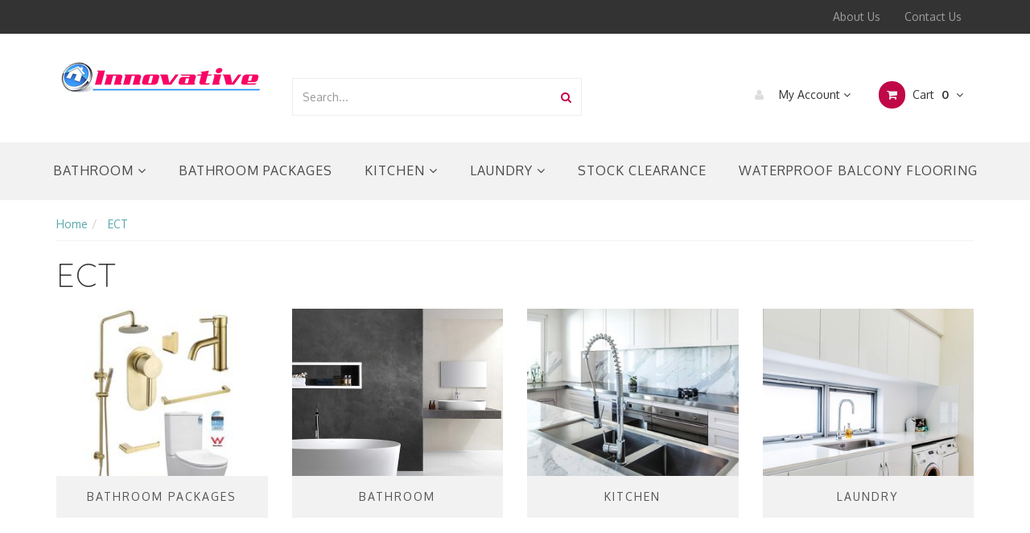

--- FILE ---
content_type: text/html; charset=utf-8
request_url: https://www.bathroomsbathrooms.com.au/brand/ect/
body_size: 113952
content:
<!DOCTYPE html>
<html lang="en">
<head>
<meta http-equiv="Content-Type" content="text/html; charset=utf-8"/>
<meta name="keywords" content="ECT"/>
<meta name="description" content="ECT - ECT"/>
<meta name="viewport" content="width=device-width, initial-scale=1.0, user-scalable=0"/>
<meta property="og:image" content="https://www.bathroomsbathrooms.com.au/assets/website_logo.png"/>
<meta property="og:title" content="ECT"/>
<meta property="og:site_name" content="Innovative Bathrooms (BathroomsBathrooms.com.au)"/>
<meta property="og:type" content="website"/>
<meta property="og:url" content="/brand/ect/"/>
<meta property="og:description" content="ECT - ECT"/>

<title>ECT</title>
<link rel="canonical" href="/brand/ect/"/>
<link rel="shortcut icon" href="https://www.bathroomsbathrooms.com.au/assets/favicon_logo.png"/>
<link rel="stylesheet" type="text/css" href="/assets/themes/frame/js/plugins/slick-1.5.9/slick/slick.css?1765158921"/>
<link rel="stylesheet" type="text/css" href="/assets/themes/frame/js/plugins/slick-1.5.9/slick/slick-theme.css?1765158921"/>
<link class="theme-selector" rel="stylesheet" type="text/css" href="/assets/themes/frame/css/app.css?1765158921" media="all"/>
<link rel="stylesheet" type="text/css" href="/assets/themes/frame/css/style.css?1765158921" media="all"/>
<!-- <link rel="stylesheet" type="text/css" href="/assets/themes/frame/css/frame-style.css?1765158921" media="all"/> -->


<link rel="stylesheet" type="text/css" href="https://maxcdn.bootstrapcdn.com/font-awesome/4.4.0/css/font-awesome.min.css" media="all"/>
<link rel="stylesheet" type="text/css" href="https://cdn.neto.com.au/assets/neto-cdn/jquery_ui/1.11.1/css/custom-theme/jquery-ui-1.8.18.custom.css" media="all"/>
<link rel="stylesheet" type="text/css" href="https://cdn.neto.com.au/assets/neto-cdn/fancybox/2.1.5/jquery.fancybox.css" media="all"/>
<!--[if lte IE 8]>
	<script type="text/javascript" src="https://cdn.neto.com.au/assets/neto-cdn/html5shiv/3.7.0/html5shiv.js"></script>
	<script type="text/javascript" src="https://cdn.neto.com.au/assets/neto-cdn/respond.js/1.3.0/respond.min.js"></script>
<![endif]-->
<!-- Begin: Script 1 -->
<script type="text/javascript">
var _gaq = _gaq || [];

  (function() {
    var ga = document.createElement('script'); ga.type = 'text/javascript'; ga.async = true;
    ga.src = ('https:' == document.location.protocol ? 'https://ssl' : 'http://www') + '.google-analytics.com/ga.js';
    var s = document.getElementsByTagName('script')[0]; s.parentNode.insertBefore(ga, s);
  })();
</script>
<!-- End: Script 1 -->
<!-- Begin: Script 106 -->
<script
src="https://www.paypal.com/sdk/js?client-id=AagIn-ClCrmr4KyAXwPTAZAwrakjikxI1yu4rT_bcSOxhq_XrrgT6pmDmOSdEf3MiTmTeGVzPYaDEsWE&currency=AUD&components=messages"
data-namespace="PayPalSDK">
</script>
<!-- End: Script 106 -->
<!-- Begin: Script 107 -->
<!-- Global site tag (gtag.js) - Google Analytics -->
<script async src="https://www.googletagmanager.com/gtag/js?id=G-2C522NPT54"></script>
<script>
  window.dataLayer = window.dataLayer || [];
  function gtag(){dataLayer.push(arguments);}
  gtag('js', new Date());
    gtag('config', 'G-2C522NPT54', {
      send_page_view: false
    });
</script>
<!-- End: Script 107 -->


</head>
<body id="n_content" class="n_frame">

<nav class="navbar navbar-inverse c_navbarWrapper">
	<div class="container">
		<div class="row">
			<div class=navbar-header>
				<button type=button class="navbar-toggle collapsed mobile-menu-toggle pull-left" data-toggle="collapse" data-target="#navbar-top" aria-expanded="false">
					<span class=sr-only>Toggle navigation</span>
					<span class=icon-bar></span>
					<span class=icon-bar></span>
					<span class=icon-bar></span>
				</button>

				<div class="text-right c_cartWrapper visible-xs">
					<span class="lv1-li">
						<a href="https://www.bathroomsbathrooms.com.au/_myacct" class="btn btn-default btn-headerAccount btn-transparent">
							<i class="fa fa-user c_headerIcon"></i> My Account
						</a>
					</span>
					<span class="dropdown dropdown-hover" id="header-cart">
						<a href="https://www.bathroomsbathrooms.com.au/_mycart?tkn=cart&ts=1768382605871783" class="btn btn-default btn-headerCart btn-transparent">
							<i class="fa fa-shopping-cart c_headerIcon"></i>
							<span rel="a2c_item_count">0</span>
						</a>
					</span>
				</div>
			</div>

			
			<div class="collapse navbar-collapse" id="navbar-top">
				<ul class="nav navbar-nav visible-xs c_mobileCategoryWrapper" id="mob-menu">
					<li>
									<a href="https://www.bathroomsbathrooms.com.au/category/bathroom-packages/">
										Bathroom Packages </a>
									</li><li>
									<a data-toggle="collapse" data-parent="#mob-menu" href="#mob-menu-205" class="collapsed mob-drop">
										Bathroom <i class="fa fa-angle-down" aria-hidden="true"></i></a>
									<ul id="mob-menu-205" class="panel-collapse collapse collapse-menu c_mobileSubMenu">
											<li>
									<a data-toggle="collapse" data-parent="#mob-menu" href="#mob-menu-96" class="collapsed mob-drop">
										Bathtub / Spa Bath <i class="fa fa-angle-down" aria-hidden="true"></i></a>
									<ul id="mob-menu-96" class="panel-collapse collapse collapse-menu">
											<li>
									<a href="https://www.bathroomsbathrooms.com.au/category/bath/free-standing-bath/">Free Standing Bath</a>
								</li><li>
									<a href="https://www.bathroomsbathrooms.com.au/category/bath/inset-drop-in-bath/">Inset (Drop In) Bath</a>
								</li><li>
									<a href="https://www.bathroomsbathrooms.com.au/category/bathroom/bathtub-spa-bath/spa-bath/">Spa Bath</a>
								</li>
										</ul>
									</li><li>
									<a data-toggle="collapse" data-parent="#mob-menu" href="#mob-menu-103" class="collapsed mob-drop">
										Toilets / Bidets <i class="fa fa-angle-down" aria-hidden="true"></i></a>
									<ul id="mob-menu-103" class="panel-collapse collapse collapse-menu">
											<li>
									<a href="https://www.bathroomsbathrooms.com.au/category/bathroom/toilets-bidets/bidet/">Bidet</a>
								</li><li>
									<a href="https://www.bathroomsbathrooms.com.au/category/bathroom/toilets-bidets/close-coupled-toilet-suite/">Close Coupled Toilet Suite</a>
								</li><li>
									<a href="https://www.bathroomsbathrooms.com.au/category/bathroom/toilets-bidets/floor-mount-pan-in-wall-cistern/">Floor Mount Pan In Wall Cistern</a>
								</li><li>
									<a href="https://www.bathroomsbathrooms.com.au/category/bathroom/toilets-bidets/wall-faced-back-to-wall-toilet/">Wall Faced / Back to Wall Toilet</a>
								</li><li>
									<a href="https://www.bathroomsbathrooms.com.au/category/bathroom/toilets-bidets/wall-hung-pan-in-wall-cistern/">Wall Hung Pan In Wall Cistern</a>
								</li><li>
									<a href="https://www.bathroomsbathrooms.com.au/category/bathroom/toilets-bidets/toilet-parts-options/">Toilet Parts / Options</a>
								</li><li>
									<a href="https://www.bathroomsbathrooms.com.au/category/toilets-bidets/disable-toilet/">Disabled Toilet Suite</a>
								</li>
										</ul>
									</li><li>
									<a data-toggle="collapse" data-parent="#mob-menu" href="#mob-menu-179" class="collapsed mob-drop">
										Shower Screens & Panels <i class="fa fa-angle-down" aria-hidden="true"></i></a>
									<ul id="mob-menu-179" class="panel-collapse collapse collapse-menu">
											<li>
									<a href="https://www.bathroomsbathrooms.com.au/category/bathroom/shower-screens-panels/frameless-pivot-door-shower-screen/">Frameless Pivot Door Shower Screen</a>
								</li><li>
									<a href="https://www.bathroomsbathrooms.com.au/category/bathroom/shower-screens-panels/frameless-sliding-shower-screens/">Frameless Sliding Shower Screens</a>
								</li><li>
									<a href="https://www.bathroomsbathrooms.com.au/category/bathroom/shower-screens-panels/semi-frameless-shower/">Semi Frameless Shower</a>
								</li><li>
									<a href="https://www.bathroomsbathrooms.com.au/category/bathroom/shower-screens-panels/accessories/">Accessories</a>
								</li><li>
									<a href="https://www.bathroomsbathrooms.com.au/category/bathroom/shower-screens-panels/shower-screen-installation/">Shower Screen Installation</a>
								</li>
										</ul>
									</li><li>
									<a data-toggle="collapse" data-parent="#mob-menu" href="#mob-menu-102" class="collapsed mob-drop">
										Tapware / Mixers / Spout <i class="fa fa-angle-down" aria-hidden="true"></i></a>
									<ul id="mob-menu-102" class="panel-collapse collapse collapse-menu">
											<li>
									<a href="https://www.bathroomsbathrooms.com.au/category/bathroom/tapware-mixers-spout/spout-bath-spout-basin-wall-spout/">Spout (Bath spout / Basin Wall Spout)</a>
								</li><li>
									<a href="https://www.bathroomsbathrooms.com.au/category/bathroom/tapware-mixers-spout/tap-set/">Tap Set</a>
								</li><li>
									<a href="https://www.bathroomsbathrooms.com.au/category/bathroom/tapware-mixers-spout/mixers/">Mixers</a>
								</li>
										</ul>
									</li><li>
									<a data-toggle="collapse" data-parent="#mob-menu" href="#mob-menu-94" class="collapsed mob-drop">
										Accessories / Towel Rails <i class="fa fa-angle-down" aria-hidden="true"></i></a>
									<ul id="mob-menu-94" class="panel-collapse collapse collapse-menu">
											<li>
									<a href="https://www.bathroomsbathrooms.com.au/category/bathroom/accessories-towel-rails/abby-series/">Abby Series</a>
								</li><li>
									<a href="https://www.bathroomsbathrooms.com.au/category/bathroom/accessories-towel-rails/builders-range-series68/">Builders Range Series68</a>
								</li><li>
									<a href="https://www.bathroomsbathrooms.com.au/category/bathroom/accessories-towel-rails/natasha-cube-series98/">Natasha Cube Series98</a>
								</li><li>
									<a href="https://www.bathroomsbathrooms.com.au/category/bathroom/accessories-towel-rails/sabrina-oval-series17/">Sabrina Oval Series17</a>
								</li><li>
									<a href="https://www.bathroomsbathrooms.com.au/category/bathroom/accessories-towel-rails/tegan-cubic-series38/">Tegan Cubic Series38</a>
								</li><li>
									<a href="https://www.bathroomsbathrooms.com.au/category/bathroom/accessories-towel-rails/olivia-black-curve-series05hc/">Olivia Black Curve Series05HC</a>
								</li><li>
									<a href="https://www.bathroomsbathrooms.com.au/category/bathroom/accessories-towel-rails/nico-gold-oval-series29/">Nico Gold Oval Series29</a>
								</li><li>
									<a href="https://www.bathroomsbathrooms.com.au/category/bathroom/accessories-towel-rails/franco-black-cube-series05lb/">Franco Black Cube Series05LB</a>
								</li><li>
									<a href="https://www.bathroomsbathrooms.com.au/category/bathroom/accessories-towel-rails/franco-chrome-cube-series05/">Franco Chrome Cube Series05</a>
								</li><li>
									<a href="https://www.bathroomsbathrooms.com.au/category/bathroom/accessories-towel-rails/francis-curve-series51/">Francis Curve Series51</a>
								</li><li>
									<a href="https://www.bathroomsbathrooms.com.au/category/bathroom/accessories-towel-rails/pearl-series/">PEARL  Series</a>
								</li><li>
									<a href="https://www.bathroomsbathrooms.com.au/category/bathroom/accessories-towel-rails/victor-series/">VICTOR  Series</a>
								</li><li>
									<a href="https://www.bathroomsbathrooms.com.au/category/bathroom/accessories-towel-rails/smart-series/">SMART  Series</a>
								</li><li>
									<a href="https://www.bathroomsbathrooms.com.au/category/bathroom/accessories-towel-rails/astra-series/">ASTRA  Series</a>
								</li><li>
									<a href="https://www.bathroomsbathrooms.com.au/category/bathroom/accessories-towel-rails/bianca-series/">Bianca Series</a>
								</li><li>
									<a href="https://www.bathroomsbathrooms.com.au/category/bathroom/accessories-towel-rails/celia-series/">CELIA  Series</a>
								</li><li>
									<a href="https://www.bathroomsbathrooms.com.au/category/bathroom/accessories-towel-rails/opal-series/">Opal Series</a>
								</li><li>
									<a href="https://www.bathroomsbathrooms.com.au/category/bathroom/accessories-towel-rails/black-chrome-combo-serieslx/">Black Chrome Combo (SeriesXL)</a>
								</li><li>
									<a href="https://www.bathroomsbathrooms.com.au/category/bathroom/accessories-towel-rails/dolce-series/">DOLCE  Series</a>
								</li><li>
									<a href="https://www.bathroomsbathrooms.com.au/category/bathroom/accessories-towel-rails/ecco-bianca-series/">ECCO/BIANCA  Series</a>
								</li><li>
									<a href="https://www.bathroomsbathrooms.com.au/category/bathroom/accessories-towel-rails/mecca-series/">MECCA  Series</a>
								</li><li>
									<a href="https://www.bathroomsbathrooms.com.au/category/bathroom/accessories-towel-rails/aero-series/">Aero Series</a>
								</li><li>
									<a href="https://www.bathroomsbathrooms.com.au/category/bathroom/accessories-towel-rails/curve-series/">Curve Series</a>
								</li><li>
									<a href="https://www.bathroomsbathrooms.com.au/category/bathroom/accessories-towel-rails/pillar-series/">Pillar Series</a>
								</li><li>
									<a href="https://www.bathroomsbathrooms.com.au/category/bathroom/accessories-towel-rails/lillian-series/">Lillian Series</a>
								</li><li>
									<a href="https://www.bathroomsbathrooms.com.au/category/bathroom/accessories-towel-rails/esperia-series/">Esperia Series</a>
								</li><li>
									<a href="https://www.bathroomsbathrooms.com.au/category/bathroom/accessories-towel-rails/belino-series/">Belino Series</a>
								</li><li>
									<a href="https://www.bathroomsbathrooms.com.au/category/bathroom/accessories-towel-rails/tiara-series/">Tiara Series</a>
								</li><li>
									<a href="https://www.bathroomsbathrooms.com.au/category/bathroom/accessories-towel-rails/nico-gun-metal-oval-series29/">Nico Gun Metal Oval Series29</a>
								</li><li>
									<a href="https://www.bathroomsbathrooms.com.au/category/bathroom/accessories-towel-rails/nico-brushed-nickel-oval-series29/">Nico Brushed Nickel Oval Series29</a>
								</li>
										</ul>
									</li><li>
									<a data-toggle="collapse" data-parent="#mob-menu" href="#mob-menu-95" class="collapsed mob-drop">
										Basins <i class="fa fa-angle-down" aria-hidden="true"></i></a>
									<ul id="mob-menu-95" class="panel-collapse collapse collapse-menu">
											<li>
									<a href="https://www.bathroomsbathrooms.com.au/category/bathroom/basins/above-counter-bench-mount-vessel/">Above Counter Bench Mount Vessel</a>
								</li><li>
									<a href="https://www.bathroomsbathrooms.com.au/category/bathroom/basins/half-insert/">Half Insert</a>
								</li><li>
									<a href="https://www.bathroomsbathrooms.com.au/category/bathroom/basins/inset-drop-in-basin/">Inset Drop In Basin</a>
								</li><li>
									<a href="https://www.bathroomsbathrooms.com.au/category/bathroom/basins/semi-recessed/">Semi Recessed</a>
								</li><li>
									<a href="https://www.bathroomsbathrooms.com.au/category/bathroom/basins/undermount/">Undermount</a>
								</li><li>
									<a href="https://www.bathroomsbathrooms.com.au/category/bathroom/basins/wall-mount-wall-hung/">Wall Mount / Wall Hung</a>
								</li>
										</ul>
									</li><li>
									<a href="https://www.bathroomsbathrooms.com.au/category/bathroom/shower-niche/">
										Niche (Shower Wall Recess) </a>
									</li><li>
									<a data-toggle="collapse" data-parent="#mob-menu" href="#mob-menu-99" class="collapsed mob-drop">
										Mirror Cabinet / Shaving Cabinet / Mirror / LED Mirror <i class="fa fa-angle-down" aria-hidden="true"></i></a>
									<ul id="mob-menu-99" class="panel-collapse collapse collapse-menu">
											<li>
									<a href="https://www.bathroomsbathrooms.com.au/category/bathroom/mirror-cabinet-shaving-cabinet-mirror/led-mirror/">LED Mirror</a>
								</li><li>
									<a href="https://www.bathroomsbathrooms.com.au/category/bathroom/mirror-cabinet-shaving-cabinet-mirror/mirror/">Mirror</a>
								</li><li>
									<a href="https://www.bathroomsbathrooms.com.au/category/bathroom/mirror-cabinet-shaving-cabinet-mirror/shaving-medicine-cabinet/">Shaving / Medicine Cabinet</a>
								</li><li>
									<a href="https://www.bathroomsbathrooms.com.au/category/bathroom/mirror-cabinet-shaving-cabinet-mirror-led-mirror/led-shaving-mirror-cabinet/">LED Shaving Mirror Cabinet</a>
								</li>
										</ul>
									</li><li>
									<a data-toggle="collapse" data-parent="#mob-menu" href="#mob-menu-100" class="collapsed mob-drop">
										Shower Outlet (Head / Rail) <i class="fa fa-angle-down" aria-hidden="true"></i></a>
									<ul id="mob-menu-100" class="panel-collapse collapse collapse-menu">
											<li>
									<a href="https://www.bathroomsbathrooms.com.au/category/bathroom/shower-outlet-head-rail/hand-shower-on-rail/">Hand Shower On Rail</a>
								</li><li>
									<a href="https://www.bathroomsbathrooms.com.au/category/bathroom/shower-outlet-head-rail/hand-shower-on-bracket/">Hand Shower On Bracket </a>
								</li><li>
									<a href="https://www.bathroomsbathrooms.com.au/category/bathroom/shower-outlet-head-rail/dual-shower-on-bracket/">Dual Shower On Bracket</a>
								</li><li>
									<a href="https://www.bathroomsbathrooms.com.au/category/bathroom/shower-outlet-head-rail/dual-shower-on-rail/">Dual Shower On Rail</a>
								</li><li>
									<a href="https://www.bathroomsbathrooms.com.au/category/bathroom/shower-outlet-head-rail/shower-head/">Shower Head</a>
								</li><li>
									<a href="https://www.bathroomsbathrooms.com.au/category/bathroom/shower-outlet-head-rail/wall-arms-ceiling-droppers/">Wall Arms & Ceiling Droppers</a>
								</li><li>
									<a href="https://www.bathroomsbathrooms.com.au/category/bathroom/shower-outlet-head-rail/shower-bracket-only/">Shower Bracket Only</a>
								</li><li>
									<a href="https://www.bathroomsbathrooms.com.au/category/bathroom/shower-outlet-head-rail/hand-shower-head-only/">Hand Shower Head Only</a>
								</li>
										</ul>
									</li><li>
									<a data-toggle="collapse" data-parent="#mob-menu" href="#mob-menu-176" class="collapsed mob-drop">
										Shower Base / Tile Over Tray <i class="fa fa-angle-down" aria-hidden="true"></i></a>
									<ul id="mob-menu-176" class="panel-collapse collapse collapse-menu">
											<li>
									<a href="https://www.bathroomsbathrooms.com.au/category/shower-base-tray/tile-tray-waterproof-bmc/">Tile Tray -Waterproof BMC</a>
								</li><li>
									<a href="https://www.bathroomsbathrooms.com.au/category/shower-base-tray/smc-moulded-resin/">SMC / Acrylic / Resin</a>
								</li><li>
									<a href="https://www.bathroomsbathrooms.com.au/category/shower-base-tray/polymarble/">Polymarble</a>
								</li>
										</ul>
									</li><li>
									<a href="https://www.bathroomsbathrooms.com.au/category/bathroom/stone-bench-top-bathroom-laundry/">
										Stone Bench Top (Bathroom & Laundry) </a>
									</li><li>
									<a data-toggle="collapse" data-parent="#mob-menu" href="#mob-menu-104" class="collapsed mob-drop">
										Vanity Cabinet / Vanity & Basin <i class="fa fa-angle-down" aria-hidden="true"></i></a>
									<ul id="mob-menu-104" class="panel-collapse collapse collapse-menu">
											<li>
									<a href="https://www.bathroomsbathrooms.com.au/category/vanity-cabinet-vanity-basin/stone-bench-top/">Stone Bench Top</a>
								</li><li>
									<a href="https://www.bathroomsbathrooms.com.au/category/ceramic-top-all-sizes-for-vanity/">Ceramic Top All Sizes (For Vanity)</a>
								</li><li>
									<a href="https://www.bathroomsbathrooms.com.au/category/bathroom/vanity-cabinet-vanity-basin/tall-boy-cabinet/">Tall Boy Cabinet</a>
								</li><li>
									<a href="https://www.bathroomsbathrooms.com.au/category/bathroom/vanity-cabinet-vanity-basin/floor-standing-400-550mm-width/">Floor Standing 400-550mm Width</a>
								</li><li>
									<a href="https://www.bathroomsbathrooms.com.au/category/bathroom/vanity-cabinet-vanity-basin/wall-mounted-400-550mm-width/">Wall Mounted 400-550mm Width</a>
								</li><li>
									<a href="https://www.bathroomsbathrooms.com.au/category/bathroom/vanity-cabinet-vanity-basin/floor-standing-600mm-width/">Floor Standing 600mm Width</a>
								</li><li>
									<a href="https://www.bathroomsbathrooms.com.au/category/bathroom/vanity-cabinet-vanity-basin/wall-mounted-600mm-width/">Wall Mounted 600mm Width</a>
								</li><li>
									<a href="https://www.bathroomsbathrooms.com.au/category/bathroom/vanity-cabinet-vanity-basin/floor-standing-750mm-width/">Floor Standing 750mm Width</a>
								</li><li>
									<a href="https://www.bathroomsbathrooms.com.au/category/bathroom/vanity-cabinet-vanity-basin/wall-mounted-750mm-width/">Wall Mounted 750mm Width</a>
								</li><li>
									<a href="https://www.bathroomsbathrooms.com.au/category/vanity-cabinet-vanity-basin/floor-standing-800mm-width/">Floor Standing 800mm Width</a>
								</li><li>
									<a href="https://www.bathroomsbathrooms.com.au/category/bathroom/vanity-cabinet-vanity-basin/floor-standing-900mm-width/">Floor Standing 900mm Width</a>
								</li><li>
									<a href="https://www.bathroomsbathrooms.com.au/category/bathroom/vanity-cabinet-vanity-basin/wall-mounted-900mm-width/">Wall Mounted 900mm Width</a>
								</li><li>
									<a href="https://www.bathroomsbathrooms.com.au/category/bathroom/vanity-cabinet-vanity-basin/floor-standing-1200mm-width/">Floor Standing 1200mm Width</a>
								</li><li>
									<a href="https://www.bathroomsbathrooms.com.au/category/bathroom/vanity-cabinet-vanity-basin/wall-mounted-1200mm-width/">Wall Mounted 1200mm Width</a>
								</li><li>
									<a href="https://www.bathroomsbathrooms.com.au/category/bathroom/vanity-cabinet-vanity-basin/floor-standing-1500mm-width/">Floor Standing 1500mm Width</a>
								</li><li>
									<a href="https://www.bathroomsbathrooms.com.au/category/bathroom/vanity-cabinet-vanity-basin/wall-mounted-1500mm-width/">Wall Mounted 1500mm Width</a>
								</li><li>
									<a href="https://www.bathroomsbathrooms.com.au/category/bathroom/vanity-cabinet-vanity-basin/floor-standing-1800mm-width/">Floor Standing 1800mm Width</a>
								</li><li>
									<a href="https://www.bathroomsbathrooms.com.au/category/bathroom/vanity-cabinet-vanity-basin/wall-mounted-1800mm-width/">Wall Mounted 1800mm Width</a>
								</li>
										</ul>
									</li><li>
									<a data-toggle="collapse" data-parent="#mob-menu" href="#mob-menu-126" class="collapsed mob-drop">
										Wastes / Bottle Traps / Grates <i class="fa fa-angle-down" aria-hidden="true"></i></a>
									<ul id="mob-menu-126" class="panel-collapse collapse collapse-menu">
											<li>
									<a href="https://www.bathroomsbathrooms.com.au/category/bathroom/wastes-bottle-traps-grates/basin-bath-wastes/">Basin & Bath Wastes</a>
								</li><li>
									<a href="https://www.bathroomsbathrooms.com.au/category/bathroom/wastes-bottle-traps-grates/floor-channel-grates-bathroom-shower/">Floor Channel Grates (Bathroom/ Shower)</a>
								</li><li>
									<a href="https://www.bathroomsbathrooms.com.au/category/bathroom/wastes-bottle-traps-grates/bottle-traps/">Bottle Traps</a>
								</li><li>
									<a href="https://www.bathroomsbathrooms.com.au/category/bathroom/wastes-bottle-traps-grates/floor-waste-square-round-bathroom-shower/">Floor Waste Square & Round (Bathroom/ Shower)</a>
								</li>
										</ul>
									</li><li>
									<a data-toggle="collapse" data-parent="#mob-menu" href="#mob-menu-236" class="collapsed mob-drop">
										Heated Towel Ladder Rail (& Non Heated) <i class="fa fa-angle-down" aria-hidden="true"></i></a>
									<ul id="mob-menu-236" class="panel-collapse collapse collapse-menu">
											<li>
									<a href="https://www.bathroomsbathrooms.com.au/category/bathroom/heated-towel-ladder-rail-non-heated/">Heated Towel Ladder Rail</a>
								</li><li>
									<a href="https://www.bathroomsbathrooms.com.au/category/bathroom/heated-towel-ladder-rail-non-heated/non-heated-towel-ladder-rail/">Non Heated Towel Ladder Rail</a>
								</li>
										</ul>
									</li><li>
									<a data-toggle="collapse" data-parent="#mob-menu" href="#mob-menu-239" class="collapsed mob-drop">
										Aged Care / Disabled / Ambulant <i class="fa fa-angle-down" aria-hidden="true"></i></a>
									<ul id="mob-menu-239" class="panel-collapse collapse collapse-menu">
											<li>
									<a href="https://www.bathroomsbathrooms.com.au/category/bathroom/aged-care-disabled-ambulant/mixers-tapware/">Mixers/ Tapware</a>
								</li><li>
									<a href="https://www.bathroomsbathrooms.com.au/category/bathroom/aged-care-disabled-ambulant/toilets/">Toilets</a>
								</li><li>
									<a href="https://www.bathroomsbathrooms.com.au/category/bathroom/aged-care-disabled-ambulant/grab-rails/">Grab Rails</a>
								</li><li>
									<a href="https://www.bathroomsbathrooms.com.au/category/bathroom/aged-care-disabled-ambulant/showers/">Showers</a>
								</li><li>
									<a href="https://www.bathroomsbathrooms.com.au/category/bathroom/aged-care-disabled-ambulant/basins/">Basins</a>
								</li>
										</ul>
									</li><li>
									<a href="https://www.bathroomsbathrooms.com.au/category/bathroom/norsk-glass-sliding-rail-door/">
										Norsk Glass Sliding Rail Door </a>
									</li>
										</ul>
									</li><li>
									<a data-toggle="collapse" data-parent="#mob-menu" href="#mob-menu-207" class="collapsed mob-drop">
										Kitchen <i class="fa fa-angle-down" aria-hidden="true"></i></a>
									<ul id="mob-menu-207" class="panel-collapse collapse collapse-menu c_mobileSubMenu">
											<li>
									<a data-toggle="collapse" data-parent="#mob-menu" href="#mob-menu-91" class="collapsed mob-drop">
										Kitchen Sink <i class="fa fa-angle-down" aria-hidden="true"></i></a>
									<ul id="mob-menu-91" class="panel-collapse collapse collapse-menu">
											<li>
									<a href="https://www.bathroomsbathrooms.com.au/category/kitchen-sink/curved-pressed-sinks/">Curved Pressed Sinks</a>
								</li><li>
									<a href="https://www.bathroomsbathrooms.com.au/category/kitchen-sink/cube-handmade-sinks/">Cube Handmade Sinks</a>
								</li><li>
									<a href="https://www.bathroomsbathrooms.com.au/category/kitchen/kitchen-sink/sink-waste-accessories/">Sink Waste & Accessories</a>
								</li><li>
									<a href="https://www.bathroomsbathrooms.com.au/category/kitchen/kitchen-sink/granite-quartz-stone-sink/">Granite Quartz Stone Sink</a>
								</li><li>
									<a href="https://www.bathroomsbathrooms.com.au/category/ceramic-sink/">Ceramic Sink</a>
								</li>
										</ul>
									</li><li>
									<a data-toggle="collapse" data-parent="#mob-menu" href="#mob-menu-233" class="collapsed mob-drop">
										Sink Mixer <i class="fa fa-angle-down" aria-hidden="true"></i></a>
									<ul id="mob-menu-233" class="panel-collapse collapse collapse-menu">
											<li>
									<a href="https://www.bathroomsbathrooms.com.au/category/kitchen/sink-mixer/swivel-sink-mixer/">Swivel Sink Mixer</a>
								</li><li>
									<a href="https://www.bathroomsbathrooms.com.au/category/kitchen/sink-mixer/pull-out-sink-mixer/">Pull Out Sink Mixer</a>
								</li>
										</ul>
									</li>
										</ul>
									</li><li>
									<a data-toggle="collapse" data-parent="#mob-menu" href="#mob-menu-206" class="collapsed mob-drop">
										Laundry <i class="fa fa-angle-down" aria-hidden="true"></i></a>
									<ul id="mob-menu-206" class="panel-collapse collapse collapse-menu c_mobileSubMenu">
											<li>
									<a href="https://www.bathroomsbathrooms.com.au/category/laundry/laundry-troughs/">
										Laundry Troughs </a>
									</li><li>
									<a href="https://www.bathroomsbathrooms.com.au/category/laundry/stone-bench-top-bathroom-laundry/">
										Stone Bench Top (Bathroom & Laundry) </a>
									</li><li>
									<a data-toggle="collapse" data-parent="#mob-menu" href="#mob-menu-650" class="collapsed mob-drop">
										Sink- Trough Mixer <i class="fa fa-angle-down" aria-hidden="true"></i></a>
									<ul id="mob-menu-650" class="panel-collapse collapse collapse-menu">
											<li>
									<a href="https://www.bathroomsbathrooms.com.au/category/laundry/sink-trough-mixer/sink-trough-swivel-mixer/">Sink - Trough Swivel Mixer</a>
								</li><li>
									<a href="https://www.bathroomsbathrooms.com.au/category/laundry/sink-trough-mixer/sink-trough-pull-out-mixer/">Sink Trough Pull Out Mixer</a>
								</li>
										</ul>
									</li>
										</ul>
									</li><li>
									<a href="https://www.bathroomsbathrooms.com.au/category/waterproof-balcony-flooring/">
										Waterproof Balcony Flooring </a>
									</li><li>
									<a href="https://www.bathroomsbathrooms.com.au/category/stock-clearance/">
										Stock Clearance </a>
									</li>
					</ul>
				<ul class="nav navbar-nav c_utilityWrapper">
					<li class=""> <a href="/page/about-us/" >About Us </a>
									</li><li class=""> <a href="/page/contact_us/" >Contact Us </a>
									</li>
					</ul>
			</div>
		</div>
	</div>
</nav>

<div class="wrapper-header">
	<div class="container">
		<div class="row row-header">
			
			<div class="col-xs-12 col-sm-3 wrapper-logo text-center">
				<a href="https://www.bathroomsbathrooms.com.au" title="Innovative Bathrooms">
					<img class="logo" src="/assets/website_logo.png" alt="Innovative Bathrooms"/>
				</a>
			</div>
			<div class="col-xs-12 col-sm-4">
				<div class="header-search">
					<form name="productsearch" method="get" action="/">
						<input type="hidden" name="rf" value="kw"/>
						<div class="input-group">
							<input class="form-control ajax_search" value="" id="name_search" autocomplete="off" name="kw" type="text" placeholder="Search..."/>
							<span class="input-group-btn">
								<button type="submit" value="Search" class="btn btn-default"><i class="fa fa-search"></i></button>
							</span>
						</div>
					</form>
				</div>
			</div>
			<div class="col-sm-5 text-right c_cartWrapper hidden-xs">
				<div class="lv1-li dropdown dropdown-hover">
					<a href="https://www.bathroomsbathrooms.com.au/_myacct" class="btn btn-default btn-headerAccount btn-transparent">
						<i class="fa fa-user c_headerIcon"></i> My Account <i class="fa fa-angle-down" aria-hidden="true"></i>
					</a>
					<ul class="dropdown-menu pull-right hidden-xs c_myAcctDropdown">
						<li><a href="https://www.bathroomsbathrooms.com.au/_myacct">Account Home</a></li>
						<li><a href="https://www.bathroomsbathrooms.com.au/_myacct#orders">Orders</a></li>
						<li><a href="https://www.bathroomsbathrooms.com.au/_myacct#quotes">Quotes</a></li>
						<li><a href="https://www.bathroomsbathrooms.com.au/_myacct/payrec">Pay Invoices</a></li>
						<li><a href="https://www.bathroomsbathrooms.com.au/_myacct/favourites">Favourites</a></li>
						<li><a href="https://www.bathroomsbathrooms.com.au/_myacct/wishlist">Wishlists</a></li>
						<li><a href="https://www.bathroomsbathrooms.com.au/_myacct/warranty">Resolution Centre</a></li>
						<li><a href="https://www.bathroomsbathrooms.com.au/_myacct/edit_account">Edit My Details</a></li>
						<li><a href="https://www.bathroomsbathrooms.com.au/_myacct/edit_address">Edit My Address Book</a></li>
						<li class="divider"></li>
						<span nloader-content-id="QsLjc7MS_II_f65J9YzLegUNUL9uWX-7KBQ-d4MBfiw4aRuy77rwMz-AvD2G3RY79UGsf-03B6tEwCHzjdbuxA" nloader-content="[base64]" nloader-data="0LwksQsM4jUz6T73jdx4UUNyK748xY-BFV3ZdkJKQxk"></span></ul>
				</div>
				<div class="dropdown dropdown-hover" id="header-cart">
					<a href="https://www.bathroomsbathrooms.com.au/_mycart?tkn=cart&ts=1768382605081067" class="btn btn-default btn-headerCart btn-transparent" id="cartcontentsheader">
						<i class="fa fa-shopping-cart c_headerIcon"></i> Cart <span rel="a2c_item_count">0</span>
						<i class="fa fa-angle-down"></i>
					</a>
					<ul class="dropdown-menu">
						<li class="box" id="neto-dropdown">
							<div class="body padding" id="cartcontents"></div>
							<div class="footer"></div>
						</li>
					</ul>
				</div>
			</div>
		</div>
	</div>
</div>

<div class="c_categoryMenuWrapper hidden-xs">
	<div class="c_categoryMenuContainer">
		<ul class="nav navbar-nav category-menu">
			<li class="dropdown dropdown-hover"> <a href="https://www.bathroomsbathrooms.com.au/category/bathroom-fixtures/" class="ease dropdown-toggle">Bathroom <i class="fa fa-angle-down" aria-hidden="true"></i></a>
							<ul class="dropdown-menu c_level2">
									<li class="dropdown dropdown-hover"> <a href="https://www.bathroomsbathrooms.com.au/category/bathroom/accessories-towel-rails/" class="ease nuhover dropdown-toggle">Accessories / Towel Rails</a>
							<ul class="dropdown-menu dropdown-menu-horizontal">
									<li class=""> <a href="https://www.bathroomsbathrooms.com.au/category/bathroom/accessories-towel-rails/abby-series/">Abby Series</a>
							</li><li class=""> <a href="https://www.bathroomsbathrooms.com.au/category/bathroom/accessories-towel-rails/aero-series/">Aero Series</a>
							</li><li class=""> <a href="https://www.bathroomsbathrooms.com.au/category/bathroom/accessories-towel-rails/astra-series/">ASTRA  Series</a>
							</li><li class=""> <a href="https://www.bathroomsbathrooms.com.au/category/bathroom/accessories-towel-rails/belino-series/">Belino Series</a>
							</li><li class=""> <a href="https://www.bathroomsbathrooms.com.au/category/bathroom/accessories-towel-rails/bianca-series/">Bianca Series</a>
							</li><li class=""> <a href="https://www.bathroomsbathrooms.com.au/category/bathroom/accessories-towel-rails/black-chrome-combo-serieslx/">Black Chrome Combo (SeriesXL)</a>
							</li><li class=""> <a href="https://www.bathroomsbathrooms.com.au/category/bathroom/accessories-towel-rails/builders-range-series68/">Builders Range Series68</a>
							</li><li class=""> <a href="https://www.bathroomsbathrooms.com.au/category/bathroom/accessories-towel-rails/celia-series/">CELIA  Series</a>
							</li><li class=""> <a href="https://www.bathroomsbathrooms.com.au/category/bathroom/accessories-towel-rails/curve-series/">Curve Series</a>
							</li><li class=""> <a href="https://www.bathroomsbathrooms.com.au/category/bathroom/accessories-towel-rails/dolce-series/">DOLCE  Series</a>
							</li><li class=""> <a href="https://www.bathroomsbathrooms.com.au/category/bathroom/accessories-towel-rails/ecco-bianca-series/">ECCO/BIANCA  Series</a>
							</li><li class=""> <a href="https://www.bathroomsbathrooms.com.au/category/bathroom/accessories-towel-rails/esperia-series/">Esperia Series</a>
							</li><li class=""> <a href="https://www.bathroomsbathrooms.com.au/category/bathroom/accessories-towel-rails/francis-curve-series51/">Francis Curve Series51</a>
							</li><li class=""> <a href="https://www.bathroomsbathrooms.com.au/category/bathroom/accessories-towel-rails/franco-black-cube-series05lb/">Franco Black Cube Series05LB</a>
							</li><li class=""> <a href="https://www.bathroomsbathrooms.com.au/category/bathroom/accessories-towel-rails/franco-chrome-cube-series05/">Franco Chrome Cube Series05</a>
							</li><li class=""> <a href="https://www.bathroomsbathrooms.com.au/category/bathroom/accessories-towel-rails/lillian-series/">Lillian Series</a>
							</li><li class=""> <a href="https://www.bathroomsbathrooms.com.au/category/bathroom/accessories-towel-rails/mecca-series/">MECCA  Series</a>
							</li><li class=""> <a href="https://www.bathroomsbathrooms.com.au/category/bathroom/accessories-towel-rails/natasha-cube-series98/">Natasha Cube Series98</a>
							</li><li class=""> <a href="https://www.bathroomsbathrooms.com.au/category/bathroom/accessories-towel-rails/nico-brushed-nickel-oval-series29/">Nico Brushed Nickel Oval Series29</a>
							</li><li class=""> <a href="https://www.bathroomsbathrooms.com.au/category/bathroom/accessories-towel-rails/nico-gold-oval-series29/">Nico Gold Oval Series29</a>
							</li><li class=""> <a href="https://www.bathroomsbathrooms.com.au/category/bathroom/accessories-towel-rails/nico-gun-metal-oval-series29/">Nico Gun Metal Oval Series29</a>
							</li><li class=""> <a href="https://www.bathroomsbathrooms.com.au/category/bathroom/accessories-towel-rails/olivia-black-curve-series05hc/">Olivia Black Curve Series05HC</a>
							</li><li class=""> <a href="https://www.bathroomsbathrooms.com.au/category/bathroom/accessories-towel-rails/opal-series/">Opal Series</a>
							</li><li class=""> <a href="https://www.bathroomsbathrooms.com.au/category/bathroom/accessories-towel-rails/pearl-series/">PEARL  Series</a>
							</li><li class=""> <a href="https://www.bathroomsbathrooms.com.au/category/bathroom/accessories-towel-rails/pillar-series/">Pillar Series</a>
							</li><li class=""> <a href="https://www.bathroomsbathrooms.com.au/category/bathroom/accessories-towel-rails/sabrina-oval-series17/">Sabrina Oval Series17</a>
							</li><li class=""> <a href="https://www.bathroomsbathrooms.com.au/category/bathroom/accessories-towel-rails/smart-series/">SMART  Series</a>
							</li><li class=""> <a href="https://www.bathroomsbathrooms.com.au/category/bathroom/accessories-towel-rails/tegan-cubic-series38/">Tegan Cubic Series38</a>
							</li><li class=""> <a href="https://www.bathroomsbathrooms.com.au/category/bathroom/accessories-towel-rails/tiara-series/">Tiara Series</a>
							</li><li class=""> <a href="https://www.bathroomsbathrooms.com.au/category/bathroom/accessories-towel-rails/victor-series/">VICTOR  Series</a>
							</li>
								</ul>
							</li><li class="dropdown dropdown-hover"> <a href="https://www.bathroomsbathrooms.com.au/category/bathroom/aged-care-disabled-ambulant/" class="ease nuhover dropdown-toggle">Aged Care / Disabled / Ambulant</a>
							<ul class="dropdown-menu dropdown-menu-horizontal">
									<li class=""> <a href="https://www.bathroomsbathrooms.com.au/category/bathroom/aged-care-disabled-ambulant/basins/">Basins</a>
							</li><li class=""> <a href="https://www.bathroomsbathrooms.com.au/category/bathroom/aged-care-disabled-ambulant/grab-rails/">Grab Rails</a>
							</li><li class=""> <a href="https://www.bathroomsbathrooms.com.au/category/bathroom/aged-care-disabled-ambulant/mixers-tapware/">Mixers/ Tapware</a>
							</li><li class=""> <a href="https://www.bathroomsbathrooms.com.au/category/bathroom/aged-care-disabled-ambulant/showers/">Showers</a>
							</li><li class=""> <a href="https://www.bathroomsbathrooms.com.au/category/bathroom/aged-care-disabled-ambulant/toilets/">Toilets</a>
							</li>
								</ul>
							</li><li class="dropdown dropdown-hover"> <a href="https://www.bathroomsbathrooms.com.au/category/bathroom/basins/" class="ease nuhover dropdown-toggle">Basins</a>
							<ul class="dropdown-menu dropdown-menu-horizontal">
									<li class=""> <a href="https://www.bathroomsbathrooms.com.au/category/bathroom/basins/above-counter-bench-mount-vessel/">Above Counter Bench Mount Vessel</a>
							</li><li class=""> <a href="https://www.bathroomsbathrooms.com.au/category/bathroom/basins/half-insert/">Half Insert</a>
							</li><li class=""> <a href="https://www.bathroomsbathrooms.com.au/category/bathroom/basins/inset-drop-in-basin/">Inset Drop In Basin</a>
							</li><li class=""> <a href="https://www.bathroomsbathrooms.com.au/category/bathroom/basins/semi-recessed/">Semi Recessed</a>
							</li><li class=""> <a href="https://www.bathroomsbathrooms.com.au/category/bathroom/basins/undermount/">Undermount</a>
							</li><li class=""> <a href="https://www.bathroomsbathrooms.com.au/category/bathroom/basins/wall-mount-wall-hung/">Wall Mount / Wall Hung</a>
							</li>
								</ul>
							</li><li class="dropdown dropdown-hover"> <a href="https://www.bathroomsbathrooms.com.au/category/bathroom/bathtub-spa-bath/" class="ease nuhover dropdown-toggle">Bathtub / Spa Bath</a>
							<ul class="dropdown-menu dropdown-menu-horizontal">
									<li class=""> <a href="https://www.bathroomsbathrooms.com.au/category/bath/free-standing-bath/">Free Standing Bath</a>
							</li><li class=""> <a href="https://www.bathroomsbathrooms.com.au/category/bath/inset-drop-in-bath/">Inset (Drop In) Bath</a>
							</li><li class=""> <a href="https://www.bathroomsbathrooms.com.au/category/bathroom/bathtub-spa-bath/spa-bath/">Spa Bath</a>
							</li>
								</ul>
							</li><li class="dropdown dropdown-hover"> <a href="https://www.bathroomsbathrooms.com.au/category/bathroom/towel-ladder-rail-heated-non-heated/" class="ease nuhover dropdown-toggle">Heated Towel Ladder Rail (& Non Heated)</a>
							<ul class="dropdown-menu dropdown-menu-horizontal">
									<li class=""> <a href="https://www.bathroomsbathrooms.com.au/category/bathroom/heated-towel-ladder-rail-non-heated/">Heated Towel Ladder Rail</a>
							</li><li class=""> <a href="https://www.bathroomsbathrooms.com.au/category/bathroom/heated-towel-ladder-rail-non-heated/non-heated-towel-ladder-rail/">Non Heated Towel Ladder Rail</a>
							</li>
								</ul>
							</li><li class="dropdown dropdown-hover"> <a href="https://www.bathroomsbathrooms.com.au/category/bathroom/mirror-cabinet-shaving-cabinet-mirror-led-mirror/" class="ease nuhover dropdown-toggle">Mirror Cabinet / Shaving Cabinet / Mirror / LED Mirror</a>
							<ul class="dropdown-menu dropdown-menu-horizontal">
									<li class=""> <a href="https://www.bathroomsbathrooms.com.au/category/bathroom/mirror-cabinet-shaving-cabinet-mirror/led-mirror/">LED Mirror</a>
							</li><li class=""> <a href="https://www.bathroomsbathrooms.com.au/category/bathroom/mirror-cabinet-shaving-cabinet-mirror-led-mirror/led-shaving-mirror-cabinet/">LED Shaving Mirror Cabinet</a>
							</li><li class=""> <a href="https://www.bathroomsbathrooms.com.au/category/bathroom/mirror-cabinet-shaving-cabinet-mirror/mirror/">Mirror</a>
							</li><li class=""> <a href="https://www.bathroomsbathrooms.com.au/category/bathroom/mirror-cabinet-shaving-cabinet-mirror/shaving-medicine-cabinet/">Shaving / Medicine Cabinet</a>
							</li>
								</ul>
							</li><li class=""> <a href="https://www.bathroomsbathrooms.com.au/category/bathroom/shower-niche/" class="ease nuhover dropdown-toggle">Niche (Shower Wall Recess)</a>
							</li><li class=""> <a href="https://www.bathroomsbathrooms.com.au/category/bathroom/norsk-glass-sliding-rail-door/" class="ease nuhover dropdown-toggle">Norsk Glass Sliding Rail Door</a>
							</li><li class="dropdown dropdown-hover"> <a href="https://www.bathroomsbathrooms.com.au/category/bathroom/shower-base-tile-over-tray/" class="ease nuhover dropdown-toggle">Shower Base / Tile Over Tray</a>
							<ul class="dropdown-menu dropdown-menu-horizontal">
									<li class=""> <a href="https://www.bathroomsbathrooms.com.au/category/shower-base-tray/polymarble/">Polymarble</a>
							</li><li class=""> <a href="https://www.bathroomsbathrooms.com.au/category/shower-base-tray/smc-moulded-resin/">SMC / Acrylic / Resin</a>
							</li><li class=""> <a href="https://www.bathroomsbathrooms.com.au/category/shower-base-tray/tile-tray-waterproof-bmc/">Tile Tray -Waterproof BMC</a>
							</li>
								</ul>
							</li><li class="dropdown dropdown-hover"> <a href="https://www.bathroomsbathrooms.com.au/category/bathroom/shower-outlet-head-rail/" class="ease nuhover dropdown-toggle">Shower Outlet (Head / Rail)</a>
							<ul class="dropdown-menu dropdown-menu-horizontal">
									<li class=""> <a href="https://www.bathroomsbathrooms.com.au/category/bathroom/shower-outlet-head-rail/dual-shower-on-bracket/">Dual Shower On Bracket</a>
							</li><li class=""> <a href="https://www.bathroomsbathrooms.com.au/category/bathroom/shower-outlet-head-rail/dual-shower-on-rail/">Dual Shower On Rail</a>
							</li><li class=""> <a href="https://www.bathroomsbathrooms.com.au/category/bathroom/shower-outlet-head-rail/hand-shower-head-only/">Hand Shower Head Only</a>
							</li><li class=""> <a href="https://www.bathroomsbathrooms.com.au/category/bathroom/shower-outlet-head-rail/hand-shower-on-bracket/">Hand Shower On Bracket </a>
							</li><li class=""> <a href="https://www.bathroomsbathrooms.com.au/category/bathroom/shower-outlet-head-rail/hand-shower-on-rail/">Hand Shower On Rail</a>
							</li><li class=""> <a href="https://www.bathroomsbathrooms.com.au/category/bathroom/shower-outlet-head-rail/shower-bracket-only/">Shower Bracket Only</a>
							</li><li class=""> <a href="https://www.bathroomsbathrooms.com.au/category/bathroom/shower-outlet-head-rail/shower-head/">Shower Head</a>
							</li><li class=""> <a href="https://www.bathroomsbathrooms.com.au/category/bathroom/shower-outlet-head-rail/wall-arms-ceiling-droppers/">Wall Arms & Ceiling Droppers</a>
							</li>
								</ul>
							</li><li class="dropdown dropdown-hover"> <a href="https://www.bathroomsbathrooms.com.au/category/shower-screen/" class="ease nuhover dropdown-toggle">Shower Screens & Panels</a>
							<ul class="dropdown-menu dropdown-menu-horizontal">
									<li class=""> <a href="https://www.bathroomsbathrooms.com.au/category/bathroom/shower-screens-panels/accessories/">Accessories</a>
							</li><li class=""> <a href="https://www.bathroomsbathrooms.com.au/category/bathroom/shower-screens-panels/frameless-pivot-door-shower-screen/">Frameless Pivot Door Shower Screen</a>
							</li><li class=""> <a href="https://www.bathroomsbathrooms.com.au/category/bathroom/shower-screens-panels/frameless-sliding-shower-screens/">Frameless Sliding Shower Screens</a>
							</li><li class=""> <a href="https://www.bathroomsbathrooms.com.au/category/bathroom/shower-screens-panels/semi-frameless-shower/">Semi Frameless Shower</a>
							</li><li class=""> <a href="https://www.bathroomsbathrooms.com.au/category/bathroom/shower-screens-panels/shower-screen-installation/">Shower Screen Installation</a>
							</li>
								</ul>
							</li><li class=""> <a href="https://www.bathroomsbathrooms.com.au/category/bathroom/stone-bench-top-bathroom-laundry/" class="ease nuhover dropdown-toggle">Stone Bench Top (Bathroom & Laundry)</a>
							</li><li class="dropdown dropdown-hover"> <a href="https://www.bathroomsbathrooms.com.au/category/bathroom/tapware-mixers-spout/" class="ease nuhover dropdown-toggle">Tapware / Mixers / Spout</a>
							<ul class="dropdown-menu dropdown-menu-horizontal">
									<li class=""> <a href="https://www.bathroomsbathrooms.com.au/category/bathroom/tapware-mixers-spout/mixers/">Mixers</a>
							</li><li class=""> <a href="https://www.bathroomsbathrooms.com.au/category/bathroom/tapware-mixers-spout/spout-bath-spout-basin-wall-spout/">Spout (Bath spout / Basin Wall Spout)</a>
							</li><li class=""> <a href="https://www.bathroomsbathrooms.com.au/category/bathroom/tapware-mixers-spout/tap-set/">Tap Set</a>
							</li>
								</ul>
							</li><li class="dropdown dropdown-hover"> <a href="https://www.bathroomsbathrooms.com.au/category/bathroom/toilets-bidets/" class="ease nuhover dropdown-toggle">Toilets / Bidets</a>
							<ul class="dropdown-menu dropdown-menu-horizontal">
									<li class=""> <a href="https://www.bathroomsbathrooms.com.au/category/bathroom/toilets-bidets/bidet/">Bidet</a>
							</li><li class=""> <a href="https://www.bathroomsbathrooms.com.au/category/bathroom/toilets-bidets/close-coupled-toilet-suite/">Close Coupled Toilet Suite</a>
							</li><li class=""> <a href="https://www.bathroomsbathrooms.com.au/category/toilets-bidets/disable-toilet/">Disabled Toilet Suite</a>
							</li><li class=""> <a href="https://www.bathroomsbathrooms.com.au/category/bathroom/toilets-bidets/floor-mount-pan-in-wall-cistern/">Floor Mount Pan In Wall Cistern</a>
							</li><li class=""> <a href="https://www.bathroomsbathrooms.com.au/category/bathroom/toilets-bidets/toilet-parts-options/">Toilet Parts / Options</a>
							</li><li class=""> <a href="https://www.bathroomsbathrooms.com.au/category/bathroom/toilets-bidets/wall-faced-back-to-wall-toilet/">Wall Faced / Back to Wall Toilet</a>
							</li><li class=""> <a href="https://www.bathroomsbathrooms.com.au/category/bathroom/toilets-bidets/wall-hung-pan-in-wall-cistern/">Wall Hung Pan In Wall Cistern</a>
							</li>
								</ul>
							</li><li class="dropdown dropdown-hover"> <a href="https://www.bathroomsbathrooms.com.au/category/bathroom/vanity-cabinet-vanity-basin/" class="ease nuhover dropdown-toggle">Vanity Cabinet / Vanity & Basin</a>
							<ul class="dropdown-menu dropdown-menu-horizontal">
									<li class=""> <a href="https://www.bathroomsbathrooms.com.au/category/ceramic-top-all-sizes-for-vanity/">Ceramic Top All Sizes (For Vanity)</a>
							</li><li class=""> <a href="https://www.bathroomsbathrooms.com.au/category/bathroom/vanity-cabinet-vanity-basin/floor-standing-1200mm-width/">Floor Standing 1200mm Width</a>
							</li><li class=""> <a href="https://www.bathroomsbathrooms.com.au/category/bathroom/vanity-cabinet-vanity-basin/floor-standing-1500mm-width/">Floor Standing 1500mm Width</a>
							</li><li class=""> <a href="https://www.bathroomsbathrooms.com.au/category/bathroom/vanity-cabinet-vanity-basin/floor-standing-1800mm-width/">Floor Standing 1800mm Width</a>
							</li><li class=""> <a href="https://www.bathroomsbathrooms.com.au/category/bathroom/vanity-cabinet-vanity-basin/floor-standing-400-550mm-width/">Floor Standing 400-550mm Width</a>
							</li><li class=""> <a href="https://www.bathroomsbathrooms.com.au/category/bathroom/vanity-cabinet-vanity-basin/floor-standing-600mm-width/">Floor Standing 600mm Width</a>
							</li><li class=""> <a href="https://www.bathroomsbathrooms.com.au/category/bathroom/vanity-cabinet-vanity-basin/floor-standing-750mm-width/">Floor Standing 750mm Width</a>
							</li><li class=""> <a href="https://www.bathroomsbathrooms.com.au/category/vanity-cabinet-vanity-basin/floor-standing-800mm-width/">Floor Standing 800mm Width</a>
							</li><li class=""> <a href="https://www.bathroomsbathrooms.com.au/category/bathroom/vanity-cabinet-vanity-basin/floor-standing-900mm-width/">Floor Standing 900mm Width</a>
							</li><li class=""> <a href="https://www.bathroomsbathrooms.com.au/category/vanity-cabinet-vanity-basin/stone-bench-top/">Stone Bench Top</a>
							</li><li class=""> <a href="https://www.bathroomsbathrooms.com.au/category/bathroom/vanity-cabinet-vanity-basin/tall-boy-cabinet/">Tall Boy Cabinet</a>
							</li><li class=""> <a href="https://www.bathroomsbathrooms.com.au/category/bathroom/vanity-cabinet-vanity-basin/wall-mounted-1200mm-width/">Wall Mounted 1200mm Width</a>
							</li><li class=""> <a href="https://www.bathroomsbathrooms.com.au/category/bathroom/vanity-cabinet-vanity-basin/wall-mounted-1500mm-width/">Wall Mounted 1500mm Width</a>
							</li><li class=""> <a href="https://www.bathroomsbathrooms.com.au/category/bathroom/vanity-cabinet-vanity-basin/wall-mounted-1800mm-width/">Wall Mounted 1800mm Width</a>
							</li><li class=""> <a href="https://www.bathroomsbathrooms.com.au/category/bathroom/vanity-cabinet-vanity-basin/wall-mounted-400-550mm-width/">Wall Mounted 400-550mm Width</a>
							</li><li class=""> <a href="https://www.bathroomsbathrooms.com.au/category/bathroom/vanity-cabinet-vanity-basin/wall-mounted-600mm-width/">Wall Mounted 600mm Width</a>
							</li><li class=""> <a href="https://www.bathroomsbathrooms.com.au/category/bathroom/vanity-cabinet-vanity-basin/wall-mounted-750mm-width/">Wall Mounted 750mm Width</a>
							</li><li class=""> <a href="https://www.bathroomsbathrooms.com.au/category/bathroom/vanity-cabinet-vanity-basin/wall-mounted-900mm-width/">Wall Mounted 900mm Width</a>
							</li>
								</ul>
							</li><li class="dropdown dropdown-hover"> <a href="https://www.bathroomsbathrooms.com.au/category/bathroom/wastes-bottle-traps-grates/" class="ease nuhover dropdown-toggle">Wastes / Bottle Traps / Grates</a>
							<ul class="dropdown-menu dropdown-menu-horizontal">
									<li class=""> <a href="https://www.bathroomsbathrooms.com.au/category/bathroom/wastes-bottle-traps-grates/basin-bath-wastes/">Basin & Bath Wastes</a>
							</li><li class=""> <a href="https://www.bathroomsbathrooms.com.au/category/bathroom/wastes-bottle-traps-grates/bottle-traps/">Bottle Traps</a>
							</li><li class=""> <a href="https://www.bathroomsbathrooms.com.au/category/bathroom/wastes-bottle-traps-grates/floor-channel-grates-bathroom-shower/">Floor Channel Grates (Bathroom/ Shower)</a>
							</li><li class=""> <a href="https://www.bathroomsbathrooms.com.au/category/bathroom/wastes-bottle-traps-grates/floor-waste-square-round-bathroom-shower/">Floor Waste Square & Round (Bathroom/ Shower)</a>
							</li>
								</ul>
							</li>
								</ul>
							</li><li class=""> <a href="https://www.bathroomsbathrooms.com.au/category/bathroom-packages/" class="ease ">Bathroom Packages </a>
							</li><li class="dropdown dropdown-hover"> <a href="https://www.bathroomsbathrooms.com.au/category/kitchen/" class="ease dropdown-toggle">Kitchen <i class="fa fa-angle-down" aria-hidden="true"></i></a>
							<ul class="dropdown-menu c_level2">
									<li class="dropdown dropdown-hover"> <a href="https://www.bathroomsbathrooms.com.au/category/kitchen/kitchen-sink/" class="ease nuhover dropdown-toggle">Kitchen Sink</a>
							<ul class="dropdown-menu dropdown-menu-horizontal">
									<li class=""> <a href="https://www.bathroomsbathrooms.com.au/category/ceramic-sink/">Ceramic Sink</a>
							</li><li class=""> <a href="https://www.bathroomsbathrooms.com.au/category/kitchen-sink/cube-handmade-sinks/">Cube Handmade Sinks</a>
							</li><li class=""> <a href="https://www.bathroomsbathrooms.com.au/category/kitchen-sink/curved-pressed-sinks/">Curved Pressed Sinks</a>
							</li><li class=""> <a href="https://www.bathroomsbathrooms.com.au/category/kitchen/kitchen-sink/granite-quartz-stone-sink/">Granite Quartz Stone Sink</a>
							</li><li class=""> <a href="https://www.bathroomsbathrooms.com.au/category/kitchen/kitchen-sink/sink-waste-accessories/">Sink Waste & Accessories</a>
							</li>
								</ul>
							</li><li class="dropdown dropdown-hover"> <a href="https://www.bathroomsbathrooms.com.au/category/kitchen/sink-mixer/" class="ease nuhover dropdown-toggle">Sink Mixer</a>
							<ul class="dropdown-menu dropdown-menu-horizontal">
									<li class=""> <a href="https://www.bathroomsbathrooms.com.au/category/kitchen/sink-mixer/pull-out-sink-mixer/">Pull Out Sink Mixer</a>
							</li><li class=""> <a href="https://www.bathroomsbathrooms.com.au/category/kitchen/sink-mixer/swivel-sink-mixer/">Swivel Sink Mixer</a>
							</li>
								</ul>
							</li>
								</ul>
							</li><li class="dropdown dropdown-hover"> <a href="https://www.bathroomsbathrooms.com.au/category/laundry/" class="ease dropdown-toggle">Laundry <i class="fa fa-angle-down" aria-hidden="true"></i></a>
							<ul class="dropdown-menu c_level2">
									<li class=""> <a href="https://www.bathroomsbathrooms.com.au/category/laundry/laundry-troughs/" class="ease nuhover dropdown-toggle">Laundry Troughs</a>
							</li><li class="dropdown dropdown-hover"> <a href="https://www.bathroomsbathrooms.com.au/category/laundry/sink-trough-mixer/" class="ease nuhover dropdown-toggle">Sink- Trough Mixer</a>
							<ul class="dropdown-menu dropdown-menu-horizontal">
									<li class=""> <a href="https://www.bathroomsbathrooms.com.au/category/laundry/sink-trough-mixer/sink-trough-swivel-mixer/">Sink - Trough Swivel Mixer</a>
							</li><li class=""> <a href="https://www.bathroomsbathrooms.com.au/category/laundry/sink-trough-mixer/sink-trough-pull-out-mixer/">Sink Trough Pull Out Mixer</a>
							</li>
								</ul>
							</li><li class=""> <a href="https://www.bathroomsbathrooms.com.au/category/laundry/stone-bench-top-bathroom-laundry/" class="ease nuhover dropdown-toggle">Stone Bench Top (Bathroom & Laundry)</a>
							</li>
								</ul>
							</li><li class=""> <a href="https://www.bathroomsbathrooms.com.au/category/stock-clearance/" class="ease ">Stock Clearance </a>
							</li><li class=""> <a href="https://www.bathroomsbathrooms.com.au/category/waterproof-balcony-flooring/" class="ease ">Waterproof Balcony Flooring </a>
							</li>
			</ul>
	</div>
</div>

<div id="main-content" class="container" role="main">
		<div class="row">
<div class="col-xs-12 c_categoryPageWrapper">
	<ul class="breadcrumb" itemscope itemtype="http://schema.org/BreadcrumbList">
				<li itemprop="itemListElement" itemscope itemtype="http://schema.org/ListItem">
					<a href="https://www.bathroomsbathrooms.com.au" itemprop="item"><span itemprop="name">Home</span></a>
				</li><li itemprop="itemListElement" itemscope itemtype="http://schema.org/ListItem">
				<a href="/brand/ect/" itemprop="item"><span itemprop="name">ECT</span></a>
			</li></ul>
	<hr/>
	<h1 class="page-header">
		ECT
		
		</h1>
	
		<div class="row subcategories"><div class="col-xs-6 col-sm-4 col-md-3 c_categoryWrapper">
					    <a href="https://www.bathroomsbathrooms.com.au/category/bathroom-packages/" class="c_categoryImg" style="background-image:url('/assets/webshop/cms/66/866.jpg?1746512663');">
					        <span class="c_categoryLabel text-center">
					            Bathroom Packages
					        </span>
					    </a>
					</div><div class="col-xs-6 col-sm-4 col-md-3 c_categoryWrapper">
					    <a href="https://www.bathroomsbathrooms.com.au/category/bathroom-fixtures/" class="c_categoryImg" style="background-image:url('/assets/webshop/cms/05/205.jpg?1503549576');">
					        <span class="c_categoryLabel text-center">
					            Bathroom
					        </span>
					    </a>
					</div><div class="col-xs-6 col-sm-4 col-md-3 c_categoryWrapper">
					    <a href="https://www.bathroomsbathrooms.com.au/category/kitchen/" class="c_categoryImg" style="background-image:url('/assets/webshop/cms/07/207.jpg?1503448821');">
					        <span class="c_categoryLabel text-center">
					            Kitchen
					        </span>
					    </a>
					</div><div class="col-xs-6 col-sm-4 col-md-3 c_categoryWrapper">
					    <a href="https://www.bathroomsbathrooms.com.au/category/laundry/" class="c_categoryImg" style="background-image:url('/assets/webshop/cms/06/206.jpg?1503549383');">
					        <span class="c_categoryLabel text-center">
					            Laundry
					        </span>
					    </a>
					</div><div class="col-xs-6 col-sm-4 col-md-3 c_categoryWrapper">
					    <a href="https://www.bathroomsbathrooms.com.au/category/waterproof-balcony-flooring/" class="c_categoryImg" style="background-image:url('/assets/webshop/cms/10/710.jpg?1654736877');">
					        <span class="c_categoryLabel text-center">
					            Waterproof Balcony Flooring
					        </span>
					    </a>
					</div><div class="col-xs-6 col-sm-4 col-md-3 c_categoryWrapper">
					    <a href="https://www.bathroomsbathrooms.com.au/category/stock-clearance/" class="c_categoryImg" style="background-image:url('/assets/webshop/cms/77/177.jpg?1503454114');">
					        <span class="c_categoryLabel text-center">
					            Stock Clearance
					        </span>
					    </a>
					</div></div>
	</div>

<div class="col-xs-12 col-sm-3" id="left-sidebar">
	<div class="panel panel-default">
			<div class="panel-heading panel-heading-thumbnails">
				<h3 class="panel-title">
					<a class="accordion-toggle title-inline" data-toggle="collapse" data-parent="#filters-accordion" href="#filters">Filter Products</a>
				</h3>
			</div>
			<ul id="filters" class="panel-collapse collapse list-group">
				
						<li class="list-group-item filter-title" data-filtercode="1"><h4><i class="fa fa-angle-down pull-right"></i>Filter By Colour</h4></li><li class="filter" data-filtercode="1">
									<a class="list-group-item" href="/brand/ect/?rf=va&va=477"> Brushed Gold <span class="text-muted"></span></a>
								</li><li class="filter" data-filtercode="1">
									<a class="list-group-item" href="/brand/ect/?rf=va&va=476"> Brushed Nickel <span class="text-muted"></span></a>
								</li><li class="filter" data-filtercode="1">
									<a class="list-group-item" href="/brand/ect/?rf=va&va=754"> GUN METAL <span class="text-muted"></span></a>
								</li>

				<li class="list-group-item filter-title" data-filtercode="category">
							<h4><i class="fa fa-angle-down pull-right"></i> Filter By Category</h4>
						</li><li class="filter" data-filtercode="category">
								<a href="/brand/ect/?cn=205&rf=cn" class="list-group-item">Bathroom <span class="text-muted">(33)</span></a>
								</li><li class="filter" data-filtercode="category">
								<a href="/brand/ect/?cn=94&rf=cn" class="list-group-item">Accessories / Towel Rails <span class="text-muted">(15)</span></a>
								</li><li class="filter" data-filtercode="category">
								<a href="/brand/ect/?cn=102&rf=cn" class="list-group-item">Tapware / Mixers / Spout <span class="text-muted">(18)</span></a>
								</li>


					<li class="list-group-item filter-title" data-filtercode="stock">
					<h4><i class="fa fa-angle-down pull-right"></i> Filter By Stock</h4>
					</li><li class="filter" data-filtercode="stock">
					<a href="/brand/ect/?rf=vn&vn=1" class="list-group-item">In Stock <span class="text-muted">(33)</span></a>
					</li>
					


					<li class="list-group-item hidden-md hidden-lg filter-title" data-filtercode="price"><h4><i class="fa fa-angle-down pull-right"></i> Filter By Price Range </h4></li><li class="filter hidden-md hidden-lg price-range" data-filtercode="price"><a class="list-group-item" href="/brand/ect/?pr=0-60&rf=pr">$60 or below</a></li>
								
								
								<li class="filter hidden-md hidden-lg price-range" data-filtercode="price"><a class="list-group-item" href="/brand/ect/?pr=60-156&rf=pr">$60 to $156</a></li>
								
								<li class="filter hidden-md hidden-lg price-range" data-filtercode="price"><a class="list-group-item" href="/brand/ect/?pr=156-252&rf=pr">$156 to $252</a></li>
								
								<li class="filter hidden-md hidden-lg price-range" data-filtercode="price"><a class="list-group-item" href="/brand/ect/?pr=252-348&rf=pr">$252 to $348</a></li>
								
								<li class="filter hidden-md hidden-lg price-range" data-filtercode="price"><a class="list-group-item" href="/brand/ect/?pr=348-444&rf=pr">$348 to $444</a></li>
								
								
								<li class="filter hidden-md hidden-lg price-range" data-filtercode="price"><a class="list-group-item" href="/brand/ect/?pr=444-0&rf=pr">$444 or above</a></li>


				<li class="list-group-item hidden-sm hidden-xs filter-title" data-filtercode="price-lg"><h4><i class="fa fa-angle-down pull-right"></i> Filter By Price Range</h4></li>
						<li class="list-group-item hidden-sm hidden-xs price-range-lg" data-filtercode="price-lg"><p id="price-range"></p>
							<p id="price-range-text" class="price_range"></p>
							<form id="pricesearch" method="get" action="/brand/ect/">
								<input type="hidden" name="rf" value="pr?rf=pr">
								<input  name="pr" type="hidden" value="">
								<input type="submit" value="Filter By Price" class="btn btn-default btn-xs" />
								<a href="/brand/ect/?df=pr&rf=pr" class="btn btn-default btn-xs" rel="nofollow"> clear</a>
							</form>
						</li>

				
			</ul>
		</div>
	<span nloader-content-id="oTXLTMuCBAGdYqotMiu4f4o_KLtTyy8Ohi0aV-iAmN8" nloader-content="[base64]"></span>
	<div class="panel panel-default hidden-xs">
				<div class="panel-heading"><h3 class="panel-title">Categories</h3></div>
				<ul class="list-group"><li class=""><a href="https://www.bathroomsbathrooms.com.au/category/bathroom-packages/" class="list-group-item dropdown-toggle">Bathroom Packages</a>
						
					</li><li class="dropdown dropdown-hover"><a href="https://www.bathroomsbathrooms.com.au/category/bathroom-fixtures/" class="list-group-item dropdown-toggle">Bathroom</a>
						<ul class="dropdown-menu dropdown-menu-horizontal">
								<li class="dropdown dropdown-hover">
						<a href="https://www.bathroomsbathrooms.com.au/category/bathroom/bathtub-spa-bath/">Bathtub / Spa Bath</a>
						<ul class="dropdown-menu dropdown-menu-horizontal">
								<li class="lv3-li">
						<a href="https://www.bathroomsbathrooms.com.au/category/bath/free-standing-bath/">Free Standing Bath</a>
					</li><li class="lv3-li">
						<a href="https://www.bathroomsbathrooms.com.au/category/bath/inset-drop-in-bath/">Inset (Drop In) Bath</a>
					</li><li class="lv3-li">
						<a href="https://www.bathroomsbathrooms.com.au/category/bathroom/bathtub-spa-bath/spa-bath/">Spa Bath</a>
					</li>
							</ul>
					</li><li class="dropdown dropdown-hover">
						<a href="https://www.bathroomsbathrooms.com.au/category/bathroom/toilets-bidets/">Toilets / Bidets</a>
						<ul class="dropdown-menu dropdown-menu-horizontal">
								<li class="lv3-li">
						<a href="https://www.bathroomsbathrooms.com.au/category/bathroom/toilets-bidets/bidet/">Bidet</a>
					</li><li class="lv3-li">
						<a href="https://www.bathroomsbathrooms.com.au/category/bathroom/toilets-bidets/close-coupled-toilet-suite/">Close Coupled Toilet Suite</a>
					</li><li class="lv3-li">
						<a href="https://www.bathroomsbathrooms.com.au/category/bathroom/toilets-bidets/floor-mount-pan-in-wall-cistern/">Floor Mount Pan In Wall Cistern</a>
					</li><li class="lv3-li">
						<a href="https://www.bathroomsbathrooms.com.au/category/bathroom/toilets-bidets/wall-faced-back-to-wall-toilet/">Wall Faced / Back to Wall Toilet</a>
					</li><li class="lv3-li">
						<a href="https://www.bathroomsbathrooms.com.au/category/bathroom/toilets-bidets/wall-hung-pan-in-wall-cistern/">Wall Hung Pan In Wall Cistern</a>
					</li><li class="lv3-li">
						<a href="https://www.bathroomsbathrooms.com.au/category/bathroom/toilets-bidets/toilet-parts-options/">Toilet Parts / Options</a>
					</li><li class="lv3-li">
						<a href="https://www.bathroomsbathrooms.com.au/category/toilets-bidets/disable-toilet/">Disabled Toilet Suite</a>
					</li>
							</ul>
					</li><li class="dropdown dropdown-hover">
						<a href="https://www.bathroomsbathrooms.com.au/category/shower-screen/">Shower Screens & Panels</a>
						<ul class="dropdown-menu dropdown-menu-horizontal">
								<li class="lv3-li">
						<a href="https://www.bathroomsbathrooms.com.au/category/bathroom/shower-screens-panels/accessories/">Accessories</a>
					</li><li class="lv3-li">
						<a href="https://www.bathroomsbathrooms.com.au/category/bathroom/shower-screens-panels/frameless-pivot-door-shower-screen/">Frameless Pivot Door Shower Screen</a>
					</li><li class="lv3-li">
						<a href="https://www.bathroomsbathrooms.com.au/category/bathroom/shower-screens-panels/frameless-sliding-shower-screens/">Frameless Sliding Shower Screens</a>
					</li><li class="lv3-li">
						<a href="https://www.bathroomsbathrooms.com.au/category/bathroom/shower-screens-panels/semi-frameless-shower/">Semi Frameless Shower</a>
					</li><li class="lv3-li">
						<a href="https://www.bathroomsbathrooms.com.au/category/bathroom/shower-screens-panels/shower-screen-installation/">Shower Screen Installation</a>
					</li>
							</ul>
					</li><li class="dropdown dropdown-hover">
						<a href="https://www.bathroomsbathrooms.com.au/category/bathroom/tapware-mixers-spout/">Tapware / Mixers / Spout</a>
						<ul class="dropdown-menu dropdown-menu-horizontal">
								<li class="lv3-li">
						<a href="https://www.bathroomsbathrooms.com.au/category/bathroom/tapware-mixers-spout/spout-bath-spout-basin-wall-spout/">Spout (Bath spout / Basin Wall Spout)</a>
					</li><li class="lv3-li">
						<a href="https://www.bathroomsbathrooms.com.au/category/bathroom/tapware-mixers-spout/mixers/">Mixers</a>
					</li><li class="lv3-li">
						<a href="https://www.bathroomsbathrooms.com.au/category/bathroom/tapware-mixers-spout/tap-set/">Tap Set</a>
					</li>
							</ul>
					</li><li class="dropdown dropdown-hover">
						<a href="https://www.bathroomsbathrooms.com.au/category/bathroom/accessories-towel-rails/">Accessories / Towel Rails</a>
						<ul class="dropdown-menu dropdown-menu-horizontal">
								<li class="lv3-li">
						<a href="https://www.bathroomsbathrooms.com.au/category/bathroom/accessories-towel-rails/abby-series/">Abby Series</a>
					</li><li class="lv3-li">
						<a href="https://www.bathroomsbathrooms.com.au/category/bathroom/accessories-towel-rails/builders-range-series68/">Builders Range Series68</a>
					</li><li class="lv3-li">
						<a href="https://www.bathroomsbathrooms.com.au/category/bathroom/accessories-towel-rails/natasha-cube-series98/">Natasha Cube Series98</a>
					</li><li class="lv3-li">
						<a href="https://www.bathroomsbathrooms.com.au/category/bathroom/accessories-towel-rails/sabrina-oval-series17/">Sabrina Oval Series17</a>
					</li><li class="lv3-li">
						<a href="https://www.bathroomsbathrooms.com.au/category/bathroom/accessories-towel-rails/tegan-cubic-series38/">Tegan Cubic Series38</a>
					</li><li class="lv3-li">
						<a href="https://www.bathroomsbathrooms.com.au/category/bathroom/accessories-towel-rails/olivia-black-curve-series05hc/">Olivia Black Curve Series05HC</a>
					</li><li class="lv3-li">
						<a href="https://www.bathroomsbathrooms.com.au/category/bathroom/accessories-towel-rails/nico-gold-oval-series29/">Nico Gold Oval Series29</a>
					</li><li class="lv3-li">
						<a href="https://www.bathroomsbathrooms.com.au/category/bathroom/accessories-towel-rails/franco-black-cube-series05lb/">Franco Black Cube Series05LB</a>
					</li><li class="lv3-li">
						<a href="https://www.bathroomsbathrooms.com.au/category/bathroom/accessories-towel-rails/franco-chrome-cube-series05/">Franco Chrome Cube Series05</a>
					</li><li class="lv3-li">
						<a href="https://www.bathroomsbathrooms.com.au/category/bathroom/accessories-towel-rails/francis-curve-series51/">Francis Curve Series51</a>
					</li><li class="lv3-li">
						<a href="https://www.bathroomsbathrooms.com.au/category/bathroom/accessories-towel-rails/pearl-series/">PEARL  Series</a>
					</li><li class="lv3-li">
						<a href="https://www.bathroomsbathrooms.com.au/category/bathroom/accessories-towel-rails/victor-series/">VICTOR  Series</a>
					</li><li class="lv3-li">
						<a href="https://www.bathroomsbathrooms.com.au/category/bathroom/accessories-towel-rails/smart-series/">SMART  Series</a>
					</li><li class="lv3-li">
						<a href="https://www.bathroomsbathrooms.com.au/category/bathroom/accessories-towel-rails/astra-series/">ASTRA  Series</a>
					</li><li class="lv3-li">
						<a href="https://www.bathroomsbathrooms.com.au/category/bathroom/accessories-towel-rails/bianca-series/">Bianca Series</a>
					</li><li class="lv3-li">
						<a href="https://www.bathroomsbathrooms.com.au/category/bathroom/accessories-towel-rails/celia-series/">CELIA  Series</a>
					</li><li class="lv3-li">
						<a href="https://www.bathroomsbathrooms.com.au/category/bathroom/accessories-towel-rails/opal-series/">Opal Series</a>
					</li><li class="lv3-li">
						<a href="https://www.bathroomsbathrooms.com.au/category/bathroom/accessories-towel-rails/black-chrome-combo-serieslx/">Black Chrome Combo (SeriesXL)</a>
					</li><li class="lv3-li">
						<a href="https://www.bathroomsbathrooms.com.au/category/bathroom/accessories-towel-rails/dolce-series/">DOLCE  Series</a>
					</li><li class="lv3-li">
						<a href="https://www.bathroomsbathrooms.com.au/category/bathroom/accessories-towel-rails/ecco-bianca-series/">ECCO/BIANCA  Series</a>
					</li><li class="lv3-li">
						<a href="https://www.bathroomsbathrooms.com.au/category/bathroom/accessories-towel-rails/aero-series/">Aero Series</a>
					</li><li class="lv3-li">
						<a href="https://www.bathroomsbathrooms.com.au/category/bathroom/accessories-towel-rails/belino-series/">Belino Series</a>
					</li><li class="lv3-li">
						<a href="https://www.bathroomsbathrooms.com.au/category/bathroom/accessories-towel-rails/curve-series/">Curve Series</a>
					</li><li class="lv3-li">
						<a href="https://www.bathroomsbathrooms.com.au/category/bathroom/accessories-towel-rails/esperia-series/">Esperia Series</a>
					</li><li class="lv3-li">
						<a href="https://www.bathroomsbathrooms.com.au/category/bathroom/accessories-towel-rails/lillian-series/">Lillian Series</a>
					</li><li class="lv3-li">
						<a href="https://www.bathroomsbathrooms.com.au/category/bathroom/accessories-towel-rails/mecca-series/">MECCA  Series</a>
					</li><li class="lv3-li">
						<a href="https://www.bathroomsbathrooms.com.au/category/bathroom/accessories-towel-rails/nico-brushed-nickel-oval-series29/">Nico Brushed Nickel Oval Series29</a>
					</li><li class="lv3-li">
						<a href="https://www.bathroomsbathrooms.com.au/category/bathroom/accessories-towel-rails/nico-gun-metal-oval-series29/">Nico Gun Metal Oval Series29</a>
					</li><li class="lv3-li">
						<a href="https://www.bathroomsbathrooms.com.au/category/bathroom/accessories-towel-rails/pillar-series/">Pillar Series</a>
					</li><li class="lv3-li">
						<a href="https://www.bathroomsbathrooms.com.au/category/bathroom/accessories-towel-rails/tiara-series/">Tiara Series</a>
					</li>
							</ul>
					</li><li class="dropdown dropdown-hover">
						<a href="https://www.bathroomsbathrooms.com.au/category/bathroom/basins/">Basins</a>
						<ul class="dropdown-menu dropdown-menu-horizontal">
								<li class="lv3-li">
						<a href="https://www.bathroomsbathrooms.com.au/category/bathroom/basins/above-counter-bench-mount-vessel/">Above Counter Bench Mount Vessel</a>
					</li><li class="lv3-li">
						<a href="https://www.bathroomsbathrooms.com.au/category/bathroom/basins/half-insert/">Half Insert</a>
					</li><li class="lv3-li">
						<a href="https://www.bathroomsbathrooms.com.au/category/bathroom/basins/inset-drop-in-basin/">Inset Drop In Basin</a>
					</li><li class="lv3-li">
						<a href="https://www.bathroomsbathrooms.com.au/category/bathroom/basins/semi-recessed/">Semi Recessed</a>
					</li><li class="lv3-li">
						<a href="https://www.bathroomsbathrooms.com.au/category/bathroom/basins/undermount/">Undermount</a>
					</li><li class="lv3-li">
						<a href="https://www.bathroomsbathrooms.com.au/category/bathroom/basins/wall-mount-wall-hung/">Wall Mount / Wall Hung</a>
					</li>
							</ul>
					</li><li class="">
						<a href="https://www.bathroomsbathrooms.com.au/category/bathroom/shower-niche/">Niche (Shower Wall Recess)</a>
						
					</li><li class="dropdown dropdown-hover">
						<a href="https://www.bathroomsbathrooms.com.au/category/bathroom/mirror-cabinet-shaving-cabinet-mirror-led-mirror/">Mirror Cabinet / Shaving Cabinet / Mirror / LED Mirror</a>
						<ul class="dropdown-menu dropdown-menu-horizontal">
								<li class="lv3-li">
						<a href="https://www.bathroomsbathrooms.com.au/category/bathroom/mirror-cabinet-shaving-cabinet-mirror/led-mirror/">LED Mirror</a>
					</li><li class="lv3-li">
						<a href="https://www.bathroomsbathrooms.com.au/category/bathroom/mirror-cabinet-shaving-cabinet-mirror-led-mirror/led-shaving-mirror-cabinet/">LED Shaving Mirror Cabinet</a>
					</li><li class="lv3-li">
						<a href="https://www.bathroomsbathrooms.com.au/category/bathroom/mirror-cabinet-shaving-cabinet-mirror/mirror/">Mirror</a>
					</li><li class="lv3-li">
						<a href="https://www.bathroomsbathrooms.com.au/category/bathroom/mirror-cabinet-shaving-cabinet-mirror/shaving-medicine-cabinet/">Shaving / Medicine Cabinet</a>
					</li>
							</ul>
					</li><li class="dropdown dropdown-hover">
						<a href="https://www.bathroomsbathrooms.com.au/category/bathroom/shower-outlet-head-rail/">Shower Outlet (Head / Rail)</a>
						<ul class="dropdown-menu dropdown-menu-horizontal">
								<li class="lv3-li">
						<a href="https://www.bathroomsbathrooms.com.au/category/bathroom/shower-outlet-head-rail/hand-shower-on-rail/">Hand Shower On Rail</a>
					</li><li class="lv3-li">
						<a href="https://www.bathroomsbathrooms.com.au/category/bathroom/shower-outlet-head-rail/hand-shower-on-bracket/">Hand Shower On Bracket </a>
					</li><li class="lv3-li">
						<a href="https://www.bathroomsbathrooms.com.au/category/bathroom/shower-outlet-head-rail/dual-shower-on-bracket/">Dual Shower On Bracket</a>
					</li><li class="lv3-li">
						<a href="https://www.bathroomsbathrooms.com.au/category/bathroom/shower-outlet-head-rail/dual-shower-on-rail/">Dual Shower On Rail</a>
					</li><li class="lv3-li">
						<a href="https://www.bathroomsbathrooms.com.au/category/bathroom/shower-outlet-head-rail/shower-head/">Shower Head</a>
					</li><li class="lv3-li">
						<a href="https://www.bathroomsbathrooms.com.au/category/bathroom/shower-outlet-head-rail/wall-arms-ceiling-droppers/">Wall Arms & Ceiling Droppers</a>
					</li><li class="lv3-li">
						<a href="https://www.bathroomsbathrooms.com.au/category/bathroom/shower-outlet-head-rail/hand-shower-head-only/">Hand Shower Head Only</a>
					</li><li class="lv3-li">
						<a href="https://www.bathroomsbathrooms.com.au/category/bathroom/shower-outlet-head-rail/shower-bracket-only/">Shower Bracket Only</a>
					</li>
							</ul>
					</li><li class="dropdown dropdown-hover">
						<a href="https://www.bathroomsbathrooms.com.au/category/bathroom/shower-base-tile-over-tray/">Shower Base / Tile Over Tray</a>
						<ul class="dropdown-menu dropdown-menu-horizontal">
								<li class="lv3-li">
						<a href="https://www.bathroomsbathrooms.com.au/category/shower-base-tray/tile-tray-waterproof-bmc/">Tile Tray -Waterproof BMC</a>
					</li><li class="lv3-li">
						<a href="https://www.bathroomsbathrooms.com.au/category/shower-base-tray/smc-moulded-resin/">SMC / Acrylic / Resin</a>
					</li><li class="lv3-li">
						<a href="https://www.bathroomsbathrooms.com.au/category/shower-base-tray/polymarble/">Polymarble</a>
					</li>
							</ul>
					</li><li class="">
						<a href="https://www.bathroomsbathrooms.com.au/category/bathroom/stone-bench-top-bathroom-laundry/">Stone Bench Top (Bathroom & Laundry)</a>
						
					</li><li class="dropdown dropdown-hover">
						<a href="https://www.bathroomsbathrooms.com.au/category/bathroom/vanity-cabinet-vanity-basin/">Vanity Cabinet / Vanity & Basin</a>
						<ul class="dropdown-menu dropdown-menu-horizontal">
								<li class="lv3-li">
						<a href="https://www.bathroomsbathrooms.com.au/category/vanity-cabinet-vanity-basin/stone-bench-top/">Stone Bench Top</a>
					</li><li class="lv3-li">
						<a href="https://www.bathroomsbathrooms.com.au/category/ceramic-top-all-sizes-for-vanity/">Ceramic Top All Sizes (For Vanity)</a>
					</li><li class="lv3-li">
						<a href="https://www.bathroomsbathrooms.com.au/category/bathroom/vanity-cabinet-vanity-basin/tall-boy-cabinet/">Tall Boy Cabinet</a>
					</li><li class="lv3-li">
						<a href="https://www.bathroomsbathrooms.com.au/category/bathroom/vanity-cabinet-vanity-basin/floor-standing-400-550mm-width/">Floor Standing 400-550mm Width</a>
					</li><li class="lv3-li">
						<a href="https://www.bathroomsbathrooms.com.au/category/bathroom/vanity-cabinet-vanity-basin/wall-mounted-400-550mm-width/">Wall Mounted 400-550mm Width</a>
					</li><li class="lv3-li">
						<a href="https://www.bathroomsbathrooms.com.au/category/bathroom/vanity-cabinet-vanity-basin/floor-standing-600mm-width/">Floor Standing 600mm Width</a>
					</li><li class="lv3-li">
						<a href="https://www.bathroomsbathrooms.com.au/category/bathroom/vanity-cabinet-vanity-basin/wall-mounted-600mm-width/">Wall Mounted 600mm Width</a>
					</li><li class="lv3-li">
						<a href="https://www.bathroomsbathrooms.com.au/category/bathroom/vanity-cabinet-vanity-basin/floor-standing-750mm-width/">Floor Standing 750mm Width</a>
					</li><li class="lv3-li">
						<a href="https://www.bathroomsbathrooms.com.au/category/bathroom/vanity-cabinet-vanity-basin/wall-mounted-750mm-width/">Wall Mounted 750mm Width</a>
					</li><li class="lv3-li">
						<a href="https://www.bathroomsbathrooms.com.au/category/vanity-cabinet-vanity-basin/floor-standing-800mm-width/">Floor Standing 800mm Width</a>
					</li><li class="lv3-li">
						<a href="https://www.bathroomsbathrooms.com.au/category/bathroom/vanity-cabinet-vanity-basin/floor-standing-900mm-width/">Floor Standing 900mm Width</a>
					</li><li class="lv3-li">
						<a href="https://www.bathroomsbathrooms.com.au/category/bathroom/vanity-cabinet-vanity-basin/wall-mounted-900mm-width/">Wall Mounted 900mm Width</a>
					</li><li class="lv3-li">
						<a href="https://www.bathroomsbathrooms.com.au/category/bathroom/vanity-cabinet-vanity-basin/floor-standing-1200mm-width/">Floor Standing 1200mm Width</a>
					</li><li class="lv3-li">
						<a href="https://www.bathroomsbathrooms.com.au/category/bathroom/vanity-cabinet-vanity-basin/wall-mounted-1200mm-width/">Wall Mounted 1200mm Width</a>
					</li><li class="lv3-li">
						<a href="https://www.bathroomsbathrooms.com.au/category/bathroom/vanity-cabinet-vanity-basin/floor-standing-1500mm-width/">Floor Standing 1500mm Width</a>
					</li><li class="lv3-li">
						<a href="https://www.bathroomsbathrooms.com.au/category/bathroom/vanity-cabinet-vanity-basin/wall-mounted-1500mm-width/">Wall Mounted 1500mm Width</a>
					</li><li class="lv3-li">
						<a href="https://www.bathroomsbathrooms.com.au/category/bathroom/vanity-cabinet-vanity-basin/floor-standing-1800mm-width/">Floor Standing 1800mm Width</a>
					</li><li class="lv3-li">
						<a href="https://www.bathroomsbathrooms.com.au/category/bathroom/vanity-cabinet-vanity-basin/wall-mounted-1800mm-width/">Wall Mounted 1800mm Width</a>
					</li>
							</ul>
					</li><li class="dropdown dropdown-hover">
						<a href="https://www.bathroomsbathrooms.com.au/category/bathroom/wastes-bottle-traps-grates/">Wastes / Bottle Traps / Grates</a>
						<ul class="dropdown-menu dropdown-menu-horizontal">
								<li class="lv3-li">
						<a href="https://www.bathroomsbathrooms.com.au/category/bathroom/wastes-bottle-traps-grates/basin-bath-wastes/">Basin & Bath Wastes</a>
					</li><li class="lv3-li">
						<a href="https://www.bathroomsbathrooms.com.au/category/bathroom/wastes-bottle-traps-grates/floor-channel-grates-bathroom-shower/">Floor Channel Grates (Bathroom/ Shower)</a>
					</li><li class="lv3-li">
						<a href="https://www.bathroomsbathrooms.com.au/category/bathroom/wastes-bottle-traps-grates/bottle-traps/">Bottle Traps</a>
					</li><li class="lv3-li">
						<a href="https://www.bathroomsbathrooms.com.au/category/bathroom/wastes-bottle-traps-grates/floor-waste-square-round-bathroom-shower/">Floor Waste Square & Round (Bathroom/ Shower)</a>
					</li>
							</ul>
					</li><li class="dropdown dropdown-hover">
						<a href="https://www.bathroomsbathrooms.com.au/category/bathroom/aged-care-disabled-ambulant/">Aged Care / Disabled / Ambulant</a>
						<ul class="dropdown-menu dropdown-menu-horizontal">
								<li class="lv3-li">
						<a href="https://www.bathroomsbathrooms.com.au/category/bathroom/aged-care-disabled-ambulant/basins/">Basins</a>
					</li><li class="lv3-li">
						<a href="https://www.bathroomsbathrooms.com.au/category/bathroom/aged-care-disabled-ambulant/grab-rails/">Grab Rails</a>
					</li><li class="lv3-li">
						<a href="https://www.bathroomsbathrooms.com.au/category/bathroom/aged-care-disabled-ambulant/mixers-tapware/">Mixers/ Tapware</a>
					</li><li class="lv3-li">
						<a href="https://www.bathroomsbathrooms.com.au/category/bathroom/aged-care-disabled-ambulant/showers/">Showers</a>
					</li><li class="lv3-li">
						<a href="https://www.bathroomsbathrooms.com.au/category/bathroom/aged-care-disabled-ambulant/toilets/">Toilets</a>
					</li>
							</ul>
					</li><li class="dropdown dropdown-hover">
						<a href="https://www.bathroomsbathrooms.com.au/category/bathroom/towel-ladder-rail-heated-non-heated/">Heated Towel Ladder Rail (& Non Heated)</a>
						<ul class="dropdown-menu dropdown-menu-horizontal">
								<li class="lv3-li">
						<a href="https://www.bathroomsbathrooms.com.au/category/bathroom/heated-towel-ladder-rail-non-heated/">Heated Towel Ladder Rail</a>
					</li><li class="lv3-li">
						<a href="https://www.bathroomsbathrooms.com.au/category/bathroom/heated-towel-ladder-rail-non-heated/non-heated-towel-ladder-rail/">Non Heated Towel Ladder Rail</a>
					</li>
							</ul>
					</li><li class="">
						<a href="https://www.bathroomsbathrooms.com.au/category/bathroom/norsk-glass-sliding-rail-door/">Norsk Glass Sliding Rail Door</a>
						
					</li>
							</ul>
					</li><li class="dropdown dropdown-hover"><a href="https://www.bathroomsbathrooms.com.au/category/kitchen/" class="list-group-item dropdown-toggle">Kitchen</a>
						<ul class="dropdown-menu dropdown-menu-horizontal">
								<li class="dropdown dropdown-hover">
						<a href="https://www.bathroomsbathrooms.com.au/category/kitchen/kitchen-sink/">Kitchen Sink</a>
						<ul class="dropdown-menu dropdown-menu-horizontal">
								<li class="lv3-li">
						<a href="https://www.bathroomsbathrooms.com.au/category/kitchen-sink/curved-pressed-sinks/">Curved Pressed Sinks</a>
					</li><li class="lv3-li">
						<a href="https://www.bathroomsbathrooms.com.au/category/kitchen-sink/cube-handmade-sinks/">Cube Handmade Sinks</a>
					</li><li class="lv3-li">
						<a href="https://www.bathroomsbathrooms.com.au/category/ceramic-sink/">Ceramic Sink</a>
					</li><li class="lv3-li">
						<a href="https://www.bathroomsbathrooms.com.au/category/kitchen/kitchen-sink/granite-quartz-stone-sink/">Granite Quartz Stone Sink</a>
					</li><li class="lv3-li">
						<a href="https://www.bathroomsbathrooms.com.au/category/kitchen/kitchen-sink/sink-waste-accessories/">Sink Waste & Accessories</a>
					</li>
							</ul>
					</li><li class="dropdown dropdown-hover">
						<a href="https://www.bathroomsbathrooms.com.au/category/kitchen/sink-mixer/">Sink Mixer</a>
						<ul class="dropdown-menu dropdown-menu-horizontal">
								<li class="lv3-li">
						<a href="https://www.bathroomsbathrooms.com.au/category/kitchen/sink-mixer/pull-out-sink-mixer/">Pull Out Sink Mixer</a>
					</li><li class="lv3-li">
						<a href="https://www.bathroomsbathrooms.com.au/category/kitchen/sink-mixer/swivel-sink-mixer/">Swivel Sink Mixer</a>
					</li>
							</ul>
					</li>
							</ul>
					</li><li class="dropdown dropdown-hover"><a href="https://www.bathroomsbathrooms.com.au/category/laundry/" class="list-group-item dropdown-toggle">Laundry</a>
						<ul class="dropdown-menu dropdown-menu-horizontal">
								<li class="">
						<a href="https://www.bathroomsbathrooms.com.au/category/laundry/laundry-troughs/">Laundry Troughs</a>
						
					</li><li class="dropdown dropdown-hover">
						<a href="https://www.bathroomsbathrooms.com.au/category/laundry/sink-trough-mixer/">Sink- Trough Mixer</a>
						<ul class="dropdown-menu dropdown-menu-horizontal">
								<li class="lv3-li">
						<a href="https://www.bathroomsbathrooms.com.au/category/laundry/sink-trough-mixer/sink-trough-swivel-mixer/">Sink - Trough Swivel Mixer</a>
					</li><li class="lv3-li">
						<a href="https://www.bathroomsbathrooms.com.au/category/laundry/sink-trough-mixer/sink-trough-pull-out-mixer/">Sink Trough Pull Out Mixer</a>
					</li>
							</ul>
					</li><li class="">
						<a href="https://www.bathroomsbathrooms.com.au/category/laundry/stone-bench-top-bathroom-laundry/">Stone Bench Top (Bathroom & Laundry)</a>
						
					</li>
							</ul>
					</li><li class=""><a href="https://www.bathroomsbathrooms.com.au/category/waterproof-balcony-flooring/" class="list-group-item dropdown-toggle">Waterproof Balcony Flooring</a>
						
					</li><li class=""><a href="https://www.bathroomsbathrooms.com.au/category/stock-clearance/" class="list-group-item dropdown-toggle">Stock Clearance</a>
						
					</li></ul>
			</div>
	<div class="panel panel-default hidden-xs">
			<div class="panel-heading"><h3 class="panel-title">Information</h3></div>
			<ul class="list-group"><li class=""><a class="list-group-item" href="/page/about-us/">About Us</a>
						</li><li class=""><a class="list-group-item" href="/page/returns-policy/">Returns Policy</a>
						</li><li class=""><a class="list-group-item" href="/page/contact-us/">Contact Us</a>
						</li></ul>
		</div>
</div>
<div class="col-xs-12 col-sm-9">



<div class="row sort_container">
		<div class="hidden-xs col-sm-4">
			<script language="javascript" type="text/javascript">
				function viewtype(view) {
					var f=document.viewForm;
					f['viewby'].value=view;
					f.submit();
				}
			</script>
			<form method="get" name="viewForm" action="/brand/ect/" class="hidden">
				<input name="rf" type="hidden" value="">
				<input name="viewby" type="hidden" value=""/>
			</form>
			<div class="viewby btn-group">
				<a href="javascript:viewtype('');" class="btn btn-default active" rel="nofollow">
					<i class="fa fa-th"></i>
				</a>
				<a href="javascript:viewtype('list');" class="btn btn-default " rel="nofollow">
					<i class="fa fa-th-list"></i>
				</a>
			</div>
		</div>
		<div class="col-md-4 hidden-xs hidden-sm">
			<div class="btn-text">
				<strong>33</strong> Products&nbsp;Found
			</div>
		</div>
		<div class="col-xs-12 col-sm-8 col-md-4">
			<form method="get" class="form-horizontal" action="/brand/ect/">
				<input name="rf" type="hidden" value="">
				<div class="form-group">
					<label class="control-label col-xs-2">Sort</label>
					<div class="col-xs-10">
						<select name="sortby" onChange="return this.form.submit();" class="form-control">
							<option value="popular" >
								Most Popular
							</option>
							<option value="name" >
								Name
							</option>
							<option value="SKU" >
								SKU
							</option>
							<option value="lowest_price" selected>
								Lowest Price
							</option>
							<option value="highest_price" >
								Highest Price
							</option>
						</select>
					</div>
				</div>
			</form>
		</div>
	</div>

	<div class="thumb">
		<div class="row"><div class="wrapper-thumbnail col-xs-8 col-sm-6 col-md-4 col-lg-4">
	<div class="thumbnail c_productThumbnail c_galleryThumbnail" itemscope itemtype="http://schema.org/Product">
		<a href="https://www.bathroomsbathrooms.com.au/p/Bathroom/Accessories-Towel-Rails/Tiara-Series/Tiara-Series-Single-Hook-Brushed-Nickel/ECT-BND69038" class="thumbnail-image">
			<img src="/assets/thumbL/ECT-BND69038.jpg?20240206195224" class="product-image" alt="Tiara Series Single Hook Brushed Nickel" rel="itmimgECT-BND69038">
			<div class="colouropt-wrap">
				</div>
		</a>
		<div class="caption">
			<h3 itemprop="name"><a href="https://www.bathroomsbathrooms.com.au/p/Bathroom/Accessories-Towel-Rails/Tiara-Series/Tiara-Series-Single-Hook-Brushed-Nickel/ECT-BND69038" title="Tiara Series Single Hook Brushed Nickel">Tiara Series Single Hook Brushed Nickel</a></h3>
			<p class="price" itemprop="offers" itemscope itemtype="http://schema.org/Offer">
				<span itemprop="price">$60.00</span>
				<meta itemprop="priceCurrency" content="AUD">
			</p>

		</div>
		<!-- Purchase Logic -->
		<form class="form-inline buying-options">
			<input type="hidden" id="skumrDeoECT-BND69038" name="skumrDeoECT-BND69038" value="ECT-BND69038">
			<input type="hidden" id="modelmrDeoECT-BND69038" name="modelmrDeoECT-BND69038" value="Tiara Series Single Hook Brushed Nickel">
			<input type="hidden" id="thumbmrDeoECT-BND69038" name="thumbmrDeoECT-BND69038" value="/assets/thumb/ECT-BND69038.jpg?20240206195224">
			<input type="hidden" id="qtymrDeoECT-BND69038" name="qtymrDeoECT-BND69038" value="1" class="input-tiny">
			<button type="button" title="Add to Cart" class="addtocart btn-info btn col-xs-10 btn-loads btn-lg" rel="mrDeoECT-BND69038" data-loading-text="<i class='fa fa-spinner fa-spin' style='font-size: 14px'></i>">Add to Cart</button>
			</form>
		<!-- /Purchase Logic -->
		<span nloader-content-id="fDS1pihr1sEfDjVDdD5lYXrZTALz2IPuI6C55BDH9j4uhx2PaKsghb-4cZRSj3H3WE7wpqdgHW9g_1Qq6OsxMI" nloader-content="[base64]" nloader-data="[base64]"></span>
		<div class="savings-container">
			</div>
		<!-- Begin: Script 106 -->
<!-- <div
  data-pp-message
  data-pp-placement="product"
  data-pp-style-text-size="10"
  data-pp-amount="60">
</div> -->
<!-- End: Script 106 -->
<!-- Begin: Script 107 -->
<div
    class="ga4-product"
    data-id="ECT-BND69038"
    data-name="Tiara Series Single Hook Brushed Nickel"
    data-index="1"
    data-listname="ECT"
    data-affiliation="Innovative Bathrooms (BathroomsBathrooms.com.au)"
    data-brand="ECT"
    data-category="ECT"
    data-price="60"
    data-currency="AUD"
    data-url="https://www.bathroomsbathrooms.com.au/p/Bathroom/Accessories-Towel-Rails/Tiara-Series/Tiara-Series-Single-Hook-Brushed-Nickel/ECT-BND69038"
>
</div>
<!-- End: Script 107 -->

	</div>
</div>
<div class="wrapper-thumbnail col-xs-8 col-sm-6 col-md-4 col-lg-4">
	<div class="thumbnail c_productThumbnail c_galleryThumbnail" itemscope itemtype="http://schema.org/Product">
		<a href="https://www.bathroomsbathrooms.com.au/p/Bathroom/Accessories-Towel-Rails/Tiara-Series/Tiara-Series-Single-Hook-Brushed-Gold/ECT-BBD69038" class="thumbnail-image">
			<img src="/assets/thumbL/ECT-BBD69038.jpg?20240206195209" class="product-image" alt="Tiara Series Single Hook Brushed Gold" rel="itmimgECT-BBD69038">
			<div class="colouropt-wrap">
				</div>
		</a>
		<div class="caption">
			<h3 itemprop="name"><a href="https://www.bathroomsbathrooms.com.au/p/Bathroom/Accessories-Towel-Rails/Tiara-Series/Tiara-Series-Single-Hook-Brushed-Gold/ECT-BBD69038" title="Tiara Series Single Hook Brushed Gold">Tiara Series Single Hook Brushed Gold</a></h3>
			<p class="price" itemprop="offers" itemscope itemtype="http://schema.org/Offer">
				<span itemprop="price">$68.00</span>
				<meta itemprop="priceCurrency" content="AUD">
			</p>

		</div>
		<!-- Purchase Logic -->
		<form class="form-inline buying-options">
			<input type="hidden" id="sku87IuhECT-BBD69038" name="sku87IuhECT-BBD69038" value="ECT-BBD69038">
			<input type="hidden" id="model87IuhECT-BBD69038" name="model87IuhECT-BBD69038" value="Tiara Series Single Hook Brushed Gold">
			<input type="hidden" id="thumb87IuhECT-BBD69038" name="thumb87IuhECT-BBD69038" value="/assets/thumb/ECT-BBD69038.jpg?20240206195209">
			<input type="hidden" id="qty87IuhECT-BBD69038" name="qty87IuhECT-BBD69038" value="1" class="input-tiny">
			<button type="button" title="Add to Cart" class="addtocart btn-info btn col-xs-10 btn-loads btn-lg" rel="87IuhECT-BBD69038" data-loading-text="<i class='fa fa-spinner fa-spin' style='font-size: 14px'></i>">Add to Cart</button>
			</form>
		<!-- /Purchase Logic -->
		<span nloader-content-id="fDS1pihr1sEfDjVDdD5lYXrZTALz2IPuI6C55BDH9j4YMzDrp-vrezmIwMydXXCwXBubk3a2wTxpAAtG6AGVho" nloader-content="[base64]" nloader-data="[base64]"></span>
		<div class="savings-container">
			</div>
		<!-- Begin: Script 106 -->
<!-- <div
  data-pp-message
  data-pp-placement="product"
  data-pp-style-text-size="10"
  data-pp-amount="68">
</div> -->
<!-- End: Script 106 -->
<!-- Begin: Script 107 -->
<div
    class="ga4-product"
    data-id="ECT-BBD69038"
    data-name="Tiara Series Single Hook Brushed Gold"
    data-index="2"
    data-listname="ECT"
    data-affiliation="Innovative Bathrooms (BathroomsBathrooms.com.au)"
    data-brand="ECT"
    data-category="ECT"
    data-price="68"
    data-currency="AUD"
    data-url="https://www.bathroomsbathrooms.com.au/p/Bathroom/Accessories-Towel-Rails/Tiara-Series/Tiara-Series-Single-Hook-Brushed-Gold/ECT-BBD69038"
>
</div>
<!-- End: Script 107 -->

	</div>
</div>
<div class="wrapper-thumbnail col-xs-8 col-sm-6 col-md-4 col-lg-4">
	<div class="thumbnail c_productThumbnail c_galleryThumbnail" itemscope itemtype="http://schema.org/Product">
		<a href="https://www.bathroomsbathrooms.com.au/p/Bathroom/Accessories-Towel-Rails/Tiara-Series/Tiara-Series-Single-Hook-Gun-Metal/ECT-KGD69038" class="thumbnail-image">
			<img src="/assets/thumbL/ECT-KGD69038.jpg?20240206195245" class="product-image" alt="Tiara Series Single Hook Gun Metal" rel="itmimgECT-KGD69038">
			<div class="colouropt-wrap">
				</div>
		</a>
		<div class="caption">
			<h3 itemprop="name"><a href="https://www.bathroomsbathrooms.com.au/p/Bathroom/Accessories-Towel-Rails/Tiara-Series/Tiara-Series-Single-Hook-Gun-Metal/ECT-KGD69038" title="Tiara Series Single Hook Gun Metal">Tiara Series Single Hook Gun Metal</a></h3>
			<p class="price" itemprop="offers" itemscope itemtype="http://schema.org/Offer">
				<span itemprop="price">$68.00</span>
				<meta itemprop="priceCurrency" content="AUD">
			</p>

		</div>
		<!-- Purchase Logic -->
		<form class="form-inline buying-options">
			<input type="hidden" id="skuafmOVECT-KGD69038" name="skuafmOVECT-KGD69038" value="ECT-KGD69038">
			<input type="hidden" id="modelafmOVECT-KGD69038" name="modelafmOVECT-KGD69038" value="Tiara Series Single Hook Gun Metal">
			<input type="hidden" id="thumbafmOVECT-KGD69038" name="thumbafmOVECT-KGD69038" value="/assets/thumb/ECT-KGD69038.jpg?20240206195245">
			<input type="hidden" id="qtyafmOVECT-KGD69038" name="qtyafmOVECT-KGD69038" value="1" class="input-tiny">
			<button type="button" title="Add to Cart" class="addtocart btn-info btn col-xs-10 btn-loads btn-lg" rel="afmOVECT-KGD69038" data-loading-text="<i class='fa fa-spinner fa-spin' style='font-size: 14px'></i>">Add to Cart</button>
			</form>
		<!-- /Purchase Logic -->
		<span nloader-content-id="fDS1pihr1sEfDjVDdD5lYXrZTALz2IPuI6C55BDH9j4LZ1eGvqLAuIligZMA7vjFvHydRRg45hEUQHZUyJSSxs" nloader-content="[base64]" nloader-data="[base64]"></span>
		<div class="savings-container">
			</div>
		<!-- Begin: Script 106 -->
<!-- <div
  data-pp-message
  data-pp-placement="product"
  data-pp-style-text-size="10"
  data-pp-amount="68">
</div> -->
<!-- End: Script 106 -->
<!-- Begin: Script 107 -->
<div
    class="ga4-product"
    data-id="ECT-KGD69038"
    data-name="Tiara Series Single Hook Gun Metal"
    data-index="3"
    data-listname="ECT"
    data-affiliation="Innovative Bathrooms (BathroomsBathrooms.com.au)"
    data-brand="ECT"
    data-category="ECT"
    data-price="68"
    data-currency="AUD"
    data-url="https://www.bathroomsbathrooms.com.au/p/Bathroom/Accessories-Towel-Rails/Tiara-Series/Tiara-Series-Single-Hook-Gun-Metal/ECT-KGD69038"
>
</div>
<!-- End: Script 107 -->

	</div>
</div>
<div class="wrapper-thumbnail col-xs-8 col-sm-6 col-md-4 col-lg-4">
	<div class="thumbnail c_productThumbnail c_galleryThumbnail" itemscope itemtype="http://schema.org/Product">
		<a href="https://www.bathroomsbathrooms.com.au/p/Bathroom/Accessories-Towel-Rails/Tiara-Series/Tiara-Series-Toilet-Roll-HolderBrushed-Nickel/ECT-BND69035A" class="thumbnail-image">
			<img src="/assets/thumbL/ECT-BND69035A.jpg?20240206194845" class="product-image" alt="Tiara Series Toilet Roll Holder Brushed Nickel" rel="itmimgECT-BND69035A">
			<div class="colouropt-wrap">
				</div>
		</a>
		<div class="caption">
			<h3 itemprop="name"><a href="https://www.bathroomsbathrooms.com.au/p/Bathroom/Accessories-Towel-Rails/Tiara-Series/Tiara-Series-Toilet-Roll-HolderBrushed-Nickel/ECT-BND69035A" title="Tiara Series Toilet Roll Holder Brushed Nickel">Tiara Series Toilet Roll Holder Brushed Nickel</a></h3>
			<p class="price" itemprop="offers" itemscope itemtype="http://schema.org/Offer">
				<span itemprop="price">$78.00</span>
				<meta itemprop="priceCurrency" content="AUD">
			</p>

		</div>
		<!-- Purchase Logic -->
		<form class="form-inline buying-options">
			<input type="hidden" id="skuQVrGvECT-BND69035A" name="skuQVrGvECT-BND69035A" value="ECT-BND69035A">
			<input type="hidden" id="modelQVrGvECT-BND69035A" name="modelQVrGvECT-BND69035A" value="Tiara Series Toilet Roll Holder Brushed Nickel">
			<input type="hidden" id="thumbQVrGvECT-BND69035A" name="thumbQVrGvECT-BND69035A" value="/assets/thumb/ECT-BND69035A.jpg?20240206194845">
			<input type="hidden" id="qtyQVrGvECT-BND69035A" name="qtyQVrGvECT-BND69035A" value="1" class="input-tiny">
			<button type="button" title="Add to Cart" class="addtocart btn-info btn col-xs-10 btn-loads btn-lg" rel="QVrGvECT-BND69035A" data-loading-text="<i class='fa fa-spinner fa-spin' style='font-size: 14px'></i>">Add to Cart</button>
			</form>
		<!-- /Purchase Logic -->
		<span nloader-content-id="fDS1pihr1sEfDjVDdD5lYXrZTALz2IPuI6C55BDH9j4ETGgio309_wX_yj7RUjziQ3LgbOTR_4yH3r3BeOCY38" nloader-content="[base64]" nloader-data="[base64]"></span>
		<div class="savings-container">
			</div>
		<!-- Begin: Script 106 -->
<!-- <div
  data-pp-message
  data-pp-placement="product"
  data-pp-style-text-size="10"
  data-pp-amount="78">
</div> -->
<!-- End: Script 106 -->
<!-- Begin: Script 107 -->
<div
    class="ga4-product"
    data-id="ECT-BND69035A"
    data-name="Tiara Series Toilet Roll Holder Brushed Nickel"
    data-index="4"
    data-listname="ECT"
    data-affiliation="Innovative Bathrooms (BathroomsBathrooms.com.au)"
    data-brand="ECT"
    data-category="ECT"
    data-price="78"
    data-currency="AUD"
    data-url="https://www.bathroomsbathrooms.com.au/p/Bathroom/Accessories-Towel-Rails/Tiara-Series/Tiara-Series-Toilet-Roll-HolderBrushed-Nickel/ECT-BND69035A"
>
</div>
<!-- End: Script 107 -->

	</div>
</div>
<div class="wrapper-thumbnail col-xs-8 col-sm-6 col-md-4 col-lg-4">
	<div class="thumbnail c_productThumbnail c_galleryThumbnail" itemscope itemtype="http://schema.org/Product">
		<a href="https://www.bathroomsbathrooms.com.au/p/Bathroom/Accessories-Towel-Rails/Tiara-Series/Tiara-Series-Towel-Ring-Brushed-Nickel/ECT-BND69033" class="thumbnail-image">
			<img src="/assets/thumbL/ECT-BND69033.jpg?20240206195035" class="product-image" alt="Tiara Series Towel Ring Brushed Nickel" rel="itmimgECT-BND69033">
			<div class="colouropt-wrap">
				</div>
		</a>
		<div class="caption">
			<h3 itemprop="name"><a href="https://www.bathroomsbathrooms.com.au/p/Bathroom/Accessories-Towel-Rails/Tiara-Series/Tiara-Series-Towel-Ring-Brushed-Nickel/ECT-BND69033" title="Tiara Series Towel Ring Brushed Nickel">Tiara Series Towel Ring Brushed Nickel</a></h3>
			<p class="price" itemprop="offers" itemscope itemtype="http://schema.org/Offer">
				<span itemprop="price">$84.00</span>
				<meta itemprop="priceCurrency" content="AUD">
			</p>

		</div>
		<!-- Purchase Logic -->
		<form class="form-inline buying-options">
			<input type="hidden" id="sku7I7RlECT-BND69033" name="sku7I7RlECT-BND69033" value="ECT-BND69033">
			<input type="hidden" id="model7I7RlECT-BND69033" name="model7I7RlECT-BND69033" value="Tiara Series Towel Ring Brushed Nickel">
			<input type="hidden" id="thumb7I7RlECT-BND69033" name="thumb7I7RlECT-BND69033" value="/assets/thumb/ECT-BND69033.jpg?20240206195034">
			<input type="hidden" id="qty7I7RlECT-BND69033" name="qty7I7RlECT-BND69033" value="1" class="input-tiny">
			<button type="button" title="Add to Cart" class="addtocart btn-info btn col-xs-10 btn-loads btn-lg" rel="7I7RlECT-BND69033" data-loading-text="<i class='fa fa-spinner fa-spin' style='font-size: 14px'></i>">Add to Cart</button>
			</form>
		<!-- /Purchase Logic -->
		<span nloader-content-id="fDS1pihr1sEfDjVDdD5lYXrZTALz2IPuI6C55BDH9j4IfYAXQB5Oc2iGgna2BU2PDpm1XNeyYthb3f4HW1Qags" nloader-content="[base64]" nloader-data="[base64]"></span>
		<div class="savings-container">
			</div>
		<!-- Begin: Script 106 -->
<!-- <div
  data-pp-message
  data-pp-placement="product"
  data-pp-style-text-size="10"
  data-pp-amount="84">
</div> -->
<!-- End: Script 106 -->
<!-- Begin: Script 107 -->
<div
    class="ga4-product"
    data-id="ECT-BND69033"
    data-name="Tiara Series Towel Ring Brushed Nickel"
    data-index="5"
    data-listname="ECT"
    data-affiliation="Innovative Bathrooms (BathroomsBathrooms.com.au)"
    data-brand="ECT"
    data-category="ECT"
    data-price="84"
    data-currency="AUD"
    data-url="https://www.bathroomsbathrooms.com.au/p/Bathroom/Accessories-Towel-Rails/Tiara-Series/Tiara-Series-Towel-Ring-Brushed-Nickel/ECT-BND69033"
>
</div>
<!-- End: Script 107 -->

	</div>
</div>
<div class="wrapper-thumbnail col-xs-8 col-sm-6 col-md-4 col-lg-4">
	<div class="thumbnail c_productThumbnail c_galleryThumbnail" itemscope itemtype="http://schema.org/Product">
		<a href="https://www.bathroomsbathrooms.com.au/p/Bathroom/Accessories-Towel-Rails/Tiara-Series/Tiara-Series-Toilet-Roll-Holder-Brushed-Gold/ECT-BBD69035A" class="thumbnail-image">
			<img src="/assets/thumbL/ECT-BBD69035A.jpg?20240206194817" class="product-image" alt="Tiara Series Toilet Roll Holder Brushed Gold" rel="itmimgECT-BBD69035A">
			<div class="colouropt-wrap">
				</div>
		</a>
		<div class="caption">
			<h3 itemprop="name"><a href="https://www.bathroomsbathrooms.com.au/p/Bathroom/Accessories-Towel-Rails/Tiara-Series/Tiara-Series-Toilet-Roll-Holder-Brushed-Gold/ECT-BBD69035A" title="Tiara Series Toilet Roll Holder Brushed Gold">Tiara Series Toilet Roll Holder Brushed Gold</a></h3>
			<p class="price" itemprop="offers" itemscope itemtype="http://schema.org/Offer">
				<span itemprop="price">$88.00</span>
				<meta itemprop="priceCurrency" content="AUD">
			</p>

		</div>
		<!-- Purchase Logic -->
		<form class="form-inline buying-options">
			<input type="hidden" id="skuqLkLXECT-BBD69035A" name="skuqLkLXECT-BBD69035A" value="ECT-BBD69035A">
			<input type="hidden" id="modelqLkLXECT-BBD69035A" name="modelqLkLXECT-BBD69035A" value="Tiara Series Toilet Roll Holder Brushed Gold">
			<input type="hidden" id="thumbqLkLXECT-BBD69035A" name="thumbqLkLXECT-BBD69035A" value="/assets/thumb/ECT-BBD69035A.jpg?20240206194817">
			<input type="hidden" id="qtyqLkLXECT-BBD69035A" name="qtyqLkLXECT-BBD69035A" value="1" class="input-tiny">
			<button type="button" title="Add to Cart" class="addtocart btn-info btn col-xs-10 btn-loads btn-lg" rel="qLkLXECT-BBD69035A" data-loading-text="<i class='fa fa-spinner fa-spin' style='font-size: 14px'></i>">Add to Cart</button>
			</form>
		<!-- /Purchase Logic -->
		<span nloader-content-id="fDS1pihr1sEfDjVDdD5lYXrZTALz2IPuI6C55BDH9j4YeSOlqrLkiL79HWBYfotLmekestf1Yc7-cZZKO09EFI" nloader-content="[base64]" nloader-data="[base64]"></span>
		<div class="savings-container">
			</div>
		<!-- Begin: Script 106 -->
<!-- <div
  data-pp-message
  data-pp-placement="product"
  data-pp-style-text-size="10"
  data-pp-amount="88">
</div> -->
<!-- End: Script 106 -->
<!-- Begin: Script 107 -->
<div
    class="ga4-product"
    data-id="ECT-BBD69035A"
    data-name="Tiara Series Toilet Roll Holder Brushed Gold"
    data-index="6"
    data-listname="ECT"
    data-affiliation="Innovative Bathrooms (BathroomsBathrooms.com.au)"
    data-brand="ECT"
    data-category="ECT"
    data-price="88"
    data-currency="AUD"
    data-url="https://www.bathroomsbathrooms.com.au/p/Bathroom/Accessories-Towel-Rails/Tiara-Series/Tiara-Series-Toilet-Roll-Holder-Brushed-Gold/ECT-BBD69035A"
>
</div>
<!-- End: Script 107 -->

	</div>
</div>
<div class="wrapper-thumbnail col-xs-8 col-sm-6 col-md-4 col-lg-4">
	<div class="thumbnail c_productThumbnail c_galleryThumbnail" itemscope itemtype="http://schema.org/Product">
		<a href="https://www.bathroomsbathrooms.com.au/p/Bathroom/Accessories-Towel-Rails/Tiara-Series/Tiara-Series-Toilet-Roll-Holder-Gun-Metal/ECT-KGD69035A" class="thumbnail-image">
			<img src="/assets/thumbL/ECT-KGD69035A.jpg?20240206194859" class="product-image" alt="Tiara Series Toilet Roll Holder Gun Metal" rel="itmimgECT-KGD69035A">
			<div class="colouropt-wrap">
				</div>
		</a>
		<div class="caption">
			<h3 itemprop="name"><a href="https://www.bathroomsbathrooms.com.au/p/Bathroom/Accessories-Towel-Rails/Tiara-Series/Tiara-Series-Toilet-Roll-Holder-Gun-Metal/ECT-KGD69035A" title="Tiara Series Toilet Roll Holder Gun Metal">Tiara Series Toilet Roll Holder Gun Metal</a></h3>
			<p class="price" itemprop="offers" itemscope itemtype="http://schema.org/Offer">
				<span itemprop="price">$88.00</span>
				<meta itemprop="priceCurrency" content="AUD">
			</p>

		</div>
		<!-- Purchase Logic -->
		<form class="form-inline buying-options">
			<input type="hidden" id="skuTaNoNECT-KGD69035A" name="skuTaNoNECT-KGD69035A" value="ECT-KGD69035A">
			<input type="hidden" id="modelTaNoNECT-KGD69035A" name="modelTaNoNECT-KGD69035A" value="Tiara Series Toilet Roll Holder Gun Metal">
			<input type="hidden" id="thumbTaNoNECT-KGD69035A" name="thumbTaNoNECT-KGD69035A" value="/assets/thumb/ECT-KGD69035A.jpg?20240206194859">
			<input type="hidden" id="qtyTaNoNECT-KGD69035A" name="qtyTaNoNECT-KGD69035A" value="1" class="input-tiny">
			<button type="button" title="Add to Cart" class="addtocart btn-info btn col-xs-10 btn-loads btn-lg" rel="TaNoNECT-KGD69035A" data-loading-text="<i class='fa fa-spinner fa-spin' style='font-size: 14px'></i>">Add to Cart</button>
			</form>
		<!-- /Purchase Logic -->
		<span nloader-content-id="fDS1pihr1sEfDjVDdD5lYXrZTALz2IPuI6C55BDH9j4X9-v_Ax5j8zno5SIpBdBJdVpJo94eST38Fc1Ph0MzQM" nloader-content="[base64]" nloader-data="[base64]"></span>
		<div class="savings-container">
			</div>
		<!-- Begin: Script 106 -->
<!-- <div
  data-pp-message
  data-pp-placement="product"
  data-pp-style-text-size="10"
  data-pp-amount="88">
</div> -->
<!-- End: Script 106 -->
<!-- Begin: Script 107 -->
<div
    class="ga4-product"
    data-id="ECT-KGD69035A"
    data-name="Tiara Series Toilet Roll Holder Gun Metal"
    data-index="7"
    data-listname="ECT"
    data-affiliation="Innovative Bathrooms (BathroomsBathrooms.com.au)"
    data-brand="ECT"
    data-category="ECT"
    data-price="88"
    data-currency="AUD"
    data-url="https://www.bathroomsbathrooms.com.au/p/Bathroom/Accessories-Towel-Rails/Tiara-Series/Tiara-Series-Toilet-Roll-Holder-Gun-Metal/ECT-KGD69035A"
>
</div>
<!-- End: Script 107 -->

	</div>
</div>
<div class="wrapper-thumbnail col-xs-8 col-sm-6 col-md-4 col-lg-4">
	<div class="thumbnail c_productThumbnail c_galleryThumbnail" itemscope itemtype="http://schema.org/Product">
		<a href="https://www.bathroomsbathrooms.com.au/p/Bathroom/Accessories-Towel-Rails/Tiara-Series/Tiara-Series-Towel-Ring-Gun-Metal/ECT-KGD69033" class="thumbnail-image">
			<img src="/assets/thumbL/ECT-KGD69033.jpg?20240206195051" class="product-image" alt="Tiara Series Towel Ring Gun Metal" rel="itmimgECT-KGD69033">
			<div class="colouropt-wrap">
				</div>
		</a>
		<div class="caption">
			<h3 itemprop="name"><a href="https://www.bathroomsbathrooms.com.au/p/Bathroom/Accessories-Towel-Rails/Tiara-Series/Tiara-Series-Towel-Ring-Gun-Metal/ECT-KGD69033" title="Tiara Series Towel Ring Gun Metal">Tiara Series Towel Ring Gun Metal</a></h3>
			<p class="price" itemprop="offers" itemscope itemtype="http://schema.org/Offer">
				<span itemprop="price">$93.00</span>
				<meta itemprop="priceCurrency" content="AUD">
			</p>

		</div>
		<!-- Purchase Logic -->
		<form class="form-inline buying-options">
			<input type="hidden" id="skuk9EqqECT-KGD69033" name="skuk9EqqECT-KGD69033" value="ECT-KGD69033">
			<input type="hidden" id="modelk9EqqECT-KGD69033" name="modelk9EqqECT-KGD69033" value="Tiara Series Towel Ring Gun Metal">
			<input type="hidden" id="thumbk9EqqECT-KGD69033" name="thumbk9EqqECT-KGD69033" value="/assets/thumb/ECT-KGD69033.jpg?20240206195051">
			<input type="hidden" id="qtyk9EqqECT-KGD69033" name="qtyk9EqqECT-KGD69033" value="1" class="input-tiny">
			<button type="button" title="Add to Cart" class="addtocart btn-info btn col-xs-10 btn-loads btn-lg" rel="k9EqqECT-KGD69033" data-loading-text="<i class='fa fa-spinner fa-spin' style='font-size: 14px'></i>">Add to Cart</button>
			</form>
		<!-- /Purchase Logic -->
		<span nloader-content-id="fDS1pihr1sEfDjVDdD5lYXrZTALz2IPuI6C55BDH9j4k4XcfrHf7sdT7UX3GO6Ej9pGE-TUUbvAtwAHzQn2W8g" nloader-content="[base64]" nloader-data="[base64]"></span>
		<div class="savings-container">
			</div>
		<!-- Begin: Script 106 -->
<!-- <div
  data-pp-message
  data-pp-placement="product"
  data-pp-style-text-size="10"
  data-pp-amount="93">
</div> -->
<!-- End: Script 106 -->
<!-- Begin: Script 107 -->
<div
    class="ga4-product"
    data-id="ECT-KGD69033"
    data-name="Tiara Series Towel Ring Gun Metal"
    data-index="8"
    data-listname="ECT"
    data-affiliation="Innovative Bathrooms (BathroomsBathrooms.com.au)"
    data-brand="ECT"
    data-category="ECT"
    data-price="93"
    data-currency="AUD"
    data-url="https://www.bathroomsbathrooms.com.au/p/Bathroom/Accessories-Towel-Rails/Tiara-Series/Tiara-Series-Towel-Ring-Gun-Metal/ECT-KGD69033"
>
</div>
<!-- End: Script 107 -->

	</div>
</div>
<div class="wrapper-thumbnail col-xs-8 col-sm-6 col-md-4 col-lg-4">
	<div class="thumbnail c_productThumbnail c_galleryThumbnail" itemscope itemtype="http://schema.org/Product">
		<a href="https://www.bathroomsbathrooms.com.au/p/Bathroom/Accessories-Towel-Rails/Tiara-Series/Tiara-Series-Towel-Ring-Brushed-Gold/ECT-BBD69033" class="thumbnail-image">
			<img src="/assets/thumbL/ECT-BBD69033.jpg?20240206195018" class="product-image" alt="Tiara Series Towel Ring Brushed Gold" rel="itmimgECT-BBD69033">
			<div class="colouropt-wrap">
				</div>
		</a>
		<div class="caption">
			<h3 itemprop="name"><a href="https://www.bathroomsbathrooms.com.au/p/Bathroom/Accessories-Towel-Rails/Tiara-Series/Tiara-Series-Towel-Ring-Brushed-Gold/ECT-BBD69033" title="Tiara Series Towel Ring Brushed Gold">Tiara Series Towel Ring Brushed Gold</a></h3>
			<p class="price" itemprop="offers" itemscope itemtype="http://schema.org/Offer">
				<span itemprop="price">$94.00</span>
				<meta itemprop="priceCurrency" content="AUD">
			</p>

		</div>
		<!-- Purchase Logic -->
		<form class="form-inline buying-options">
			<input type="hidden" id="sku7azIgECT-BBD69033" name="sku7azIgECT-BBD69033" value="ECT-BBD69033">
			<input type="hidden" id="model7azIgECT-BBD69033" name="model7azIgECT-BBD69033" value="Tiara Series Towel Ring Brushed Gold">
			<input type="hidden" id="thumb7azIgECT-BBD69033" name="thumb7azIgECT-BBD69033" value="/assets/thumb/ECT-BBD69033.jpg?20240206195018">
			<input type="hidden" id="qty7azIgECT-BBD69033" name="qty7azIgECT-BBD69033" value="1" class="input-tiny">
			<button type="button" title="Add to Cart" class="addtocart btn-info btn col-xs-10 btn-loads btn-lg" rel="7azIgECT-BBD69033" data-loading-text="<i class='fa fa-spinner fa-spin' style='font-size: 14px'></i>">Add to Cart</button>
			</form>
		<!-- /Purchase Logic -->
		<span nloader-content-id="fDS1pihr1sEfDjVDdD5lYXrZTALz2IPuI6C55BDH9j48JCG8jIVksgGXko8CniBgoEuITfHTinc2UKa0Y9-_KI" nloader-content="[base64]" nloader-data="[base64]"></span>
		<div class="savings-container">
			</div>
		<!-- Begin: Script 106 -->
<!-- <div
  data-pp-message
  data-pp-placement="product"
  data-pp-style-text-size="10"
  data-pp-amount="94">
</div> -->
<!-- End: Script 106 -->
<!-- Begin: Script 107 -->
<div
    class="ga4-product"
    data-id="ECT-BBD69033"
    data-name="Tiara Series Towel Ring Brushed Gold"
    data-index="9"
    data-listname="ECT"
    data-affiliation="Innovative Bathrooms (BathroomsBathrooms.com.au)"
    data-brand="ECT"
    data-category="ECT"
    data-price="94"
    data-currency="AUD"
    data-url="https://www.bathroomsbathrooms.com.au/p/Bathroom/Accessories-Towel-Rails/Tiara-Series/Tiara-Series-Towel-Ring-Brushed-Gold/ECT-BBD69033"
>
</div>
<!-- End: Script 107 -->

	</div>
</div>
<div class="wrapper-thumbnail col-xs-8 col-sm-6 col-md-4 col-lg-4">
	<div class="thumbnail c_productThumbnail c_galleryThumbnail" itemscope itemtype="http://schema.org/Product">
		<a href="https://www.bathroomsbathrooms.com.au/p/Bathroom/Accessories-Towel-Rails/Tiara-Series/Tiara-Series-600mm-Single-Towel-Rail-Brushed-Nicke/ECT-BND69036" class="thumbnail-image">
			<img src="/assets/thumbL/ECT-BND69036.jpg?20240206194642" class="product-image" alt="Tiara Series 600mm Single Towel Rail Brushed Nickel" rel="itmimgECT-BND69036">
			<div class="colouropt-wrap">
				</div>
		</a>
		<div class="caption">
			<h3 itemprop="name"><a href="https://www.bathroomsbathrooms.com.au/p/Bathroom/Accessories-Towel-Rails/Tiara-Series/Tiara-Series-600mm-Single-Towel-Rail-Brushed-Nicke/ECT-BND69036" title="Tiara Series 600mm Single Towel Rail Brushed Nickel">Tiara Series 600mm Single Towel Rail Brushed Nicke</a></h3>
			<p class="price" itemprop="offers" itemscope itemtype="http://schema.org/Offer">
				<span itemprop="price">$113.00</span>
				<meta itemprop="priceCurrency" content="AUD">
			</p>

		</div>
		<!-- Purchase Logic -->
		<form class="form-inline buying-options">
			<input type="hidden" id="skuTFb4AECT-BND69036" name="skuTFb4AECT-BND69036" value="ECT-BND69036">
			<input type="hidden" id="modelTFb4AECT-BND69036" name="modelTFb4AECT-BND69036" value="Tiara Series 600mm Single Towel Rail Brushed Nickel">
			<input type="hidden" id="thumbTFb4AECT-BND69036" name="thumbTFb4AECT-BND69036" value="/assets/thumb/ECT-BND69036.jpg?20240206194642">
			<input type="hidden" id="qtyTFb4AECT-BND69036" name="qtyTFb4AECT-BND69036" value="1" class="input-tiny">
			<button type="button" title="Add to Cart" class="addtocart btn-info btn col-xs-10 btn-loads btn-lg" rel="TFb4AECT-BND69036" data-loading-text="<i class='fa fa-spinner fa-spin' style='font-size: 14px'></i>">Add to Cart</button>
			</form>
		<!-- /Purchase Logic -->
		<span nloader-content-id="fDS1pihr1sEfDjVDdD5lYXrZTALz2IPuI6C55BDH9j4JkxMjEtrf-cne-cfT8SieRdyxWYnzLpE3ASb-fHvHvE" nloader-content="[base64]" nloader-data="[base64]"></span>
		<div class="savings-container">
			</div>
		<!-- Begin: Script 106 -->
<!-- <div
  data-pp-message
  data-pp-placement="product"
  data-pp-style-text-size="10"
  data-pp-amount="113">
</div> -->
<!-- End: Script 106 -->
<!-- Begin: Script 107 -->
<div
    class="ga4-product"
    data-id="ECT-BND69036"
    data-name="Tiara Series 600mm Single Towel Rail Brushed Nickel"
    data-index="10"
    data-listname="ECT"
    data-affiliation="Innovative Bathrooms (BathroomsBathrooms.com.au)"
    data-brand="ECT"
    data-category="ECT"
    data-price="113"
    data-currency="AUD"
    data-url="https://www.bathroomsbathrooms.com.au/p/Bathroom/Accessories-Towel-Rails/Tiara-Series/Tiara-Series-600mm-Single-Towel-Rail-Brushed-Nicke/ECT-BND69036"
>
</div>
<!-- End: Script 107 -->

	</div>
</div>
<div class="wrapper-thumbnail col-xs-8 col-sm-6 col-md-4 col-lg-4">
	<div class="thumbnail c_productThumbnail c_galleryThumbnail" itemscope itemtype="http://schema.org/Product">
		<a href="https://www.bathroomsbathrooms.com.au/p/Bathroom/Accessories-Towel-Rails/Tiara-Series/Tiara-Series-600mm-Single-Towel-Rail-Brushed-Gold/ECT-BBD69036" class="thumbnail-image">
			<img src="/assets/thumbL/ECT-BBD69036.jpg?20240206194623" class="product-image" alt="Tiara Series 600mm Single Towel Rail Brushed Gold" rel="itmimgECT-BBD69036">
			<div class="colouropt-wrap">
				</div>
		</a>
		<div class="caption">
			<h3 itemprop="name"><a href="https://www.bathroomsbathrooms.com.au/p/Bathroom/Accessories-Towel-Rails/Tiara-Series/Tiara-Series-600mm-Single-Towel-Rail-Brushed-Gold/ECT-BBD69036" title="Tiara Series 600mm Single Towel Rail Brushed Gold">Tiara Series 600mm Single Towel Rail Brushed Gold</a></h3>
			<p class="price" itemprop="offers" itemscope itemtype="http://schema.org/Offer">
				<span itemprop="price">$127.00</span>
				<meta itemprop="priceCurrency" content="AUD">
			</p>

		</div>
		<!-- Purchase Logic -->
		<form class="form-inline buying-options">
			<input type="hidden" id="skuiNdK2ECT-BBD69036" name="skuiNdK2ECT-BBD69036" value="ECT-BBD69036">
			<input type="hidden" id="modeliNdK2ECT-BBD69036" name="modeliNdK2ECT-BBD69036" value="Tiara Series 600mm Single Towel Rail Brushed Gold">
			<input type="hidden" id="thumbiNdK2ECT-BBD69036" name="thumbiNdK2ECT-BBD69036" value="/assets/thumb/ECT-BBD69036.jpg?20240206194623">
			<input type="hidden" id="qtyiNdK2ECT-BBD69036" name="qtyiNdK2ECT-BBD69036" value="1" class="input-tiny">
			<button type="button" title="Add to Cart" class="addtocart btn-info btn col-xs-10 btn-loads btn-lg" rel="iNdK2ECT-BBD69036" data-loading-text="<i class='fa fa-spinner fa-spin' style='font-size: 14px'></i>">Add to Cart</button>
			</form>
		<!-- /Purchase Logic -->
		<span nloader-content-id="fDS1pihr1sEfDjVDdD5lYXrZTALz2IPuI6C55BDH9j4veqTR2YMtBqE6pPH8nUAZrOHsb9HjMUfsY4vuLiGM0U" nloader-content="[base64]" nloader-data="[base64]"></span>
		<div class="savings-container">
			</div>
		<!-- Begin: Script 106 -->
<!-- <div
  data-pp-message
  data-pp-placement="product"
  data-pp-style-text-size="10"
  data-pp-amount="127">
</div> -->
<!-- End: Script 106 -->
<!-- Begin: Script 107 -->
<div
    class="ga4-product"
    data-id="ECT-BBD69036"
    data-name="Tiara Series 600mm Single Towel Rail Brushed Gold"
    data-index="11"
    data-listname="ECT"
    data-affiliation="Innovative Bathrooms (BathroomsBathrooms.com.au)"
    data-brand="ECT"
    data-category="ECT"
    data-price="127"
    data-currency="AUD"
    data-url="https://www.bathroomsbathrooms.com.au/p/Bathroom/Accessories-Towel-Rails/Tiara-Series/Tiara-Series-600mm-Single-Towel-Rail-Brushed-Gold/ECT-BBD69036"
>
</div>
<!-- End: Script 107 -->

	</div>
</div>
<div class="wrapper-thumbnail col-xs-8 col-sm-6 col-md-4 col-lg-4">
	<div class="thumbnail c_productThumbnail c_galleryThumbnail" itemscope itemtype="http://schema.org/Product">
		<a href="https://www.bathroomsbathrooms.com.au/p/Bathroom/Accessories-Towel-Rails/Tiara-Series/Tiara-Series-600mm-Single-Towel-Rail-Gun-Metal/ECT-KGD69036" class="thumbnail-image">
			<img src="/assets/thumbL/ECT-KGD69036.jpg?20240206194657" class="product-image" alt="Tiara Series 600mm Single Towel Rail Gun Metal" rel="itmimgECT-KGD69036">
			<div class="colouropt-wrap">
				</div>
		</a>
		<div class="caption">
			<h3 itemprop="name"><a href="https://www.bathroomsbathrooms.com.au/p/Bathroom/Accessories-Towel-Rails/Tiara-Series/Tiara-Series-600mm-Single-Towel-Rail-Gun-Metal/ECT-KGD69036" title="Tiara Series 600mm Single Towel Rail Gun Metal">Tiara Series 600mm Single Towel Rail Gun Metal</a></h3>
			<p class="price" itemprop="offers" itemscope itemtype="http://schema.org/Offer">
				<span itemprop="price">$127.00</span>
				<meta itemprop="priceCurrency" content="AUD">
			</p>

		</div>
		<!-- Purchase Logic -->
		<form class="form-inline buying-options">
			<input type="hidden" id="skuPAiKhECT-KGD69036" name="skuPAiKhECT-KGD69036" value="ECT-KGD69036">
			<input type="hidden" id="modelPAiKhECT-KGD69036" name="modelPAiKhECT-KGD69036" value="Tiara Series 600mm Single Towel Rail Gun Metal">
			<input type="hidden" id="thumbPAiKhECT-KGD69036" name="thumbPAiKhECT-KGD69036" value="/assets/thumb/ECT-KGD69036.jpg?20240206194657">
			<input type="hidden" id="qtyPAiKhECT-KGD69036" name="qtyPAiKhECT-KGD69036" value="1" class="input-tiny">
			<button type="button" title="Add to Cart" class="addtocart btn-info btn col-xs-10 btn-loads btn-lg" rel="PAiKhECT-KGD69036" data-loading-text="<i class='fa fa-spinner fa-spin' style='font-size: 14px'></i>">Add to Cart</button>
			</form>
		<!-- /Purchase Logic -->
		<span nloader-content-id="fDS1pihr1sEfDjVDdD5lYXrZTALz2IPuI6C55BDH9j44JgHjJ0IgXr4JspvtYpjhi2JuJ8vQY222Tmu3yf-aDw" nloader-content="[base64]" nloader-data="[base64]"></span>
		<div class="savings-container">
			</div>
		<!-- Begin: Script 106 -->
<!-- <div
  data-pp-message
  data-pp-placement="product"
  data-pp-style-text-size="10"
  data-pp-amount="127">
</div> -->
<!-- End: Script 106 -->
<!-- Begin: Script 107 -->
<div
    class="ga4-product"
    data-id="ECT-KGD69036"
    data-name="Tiara Series 600mm Single Towel Rail Gun Metal"
    data-index="12"
    data-listname="ECT"
    data-affiliation="Innovative Bathrooms (BathroomsBathrooms.com.au)"
    data-brand="ECT"
    data-category="ECT"
    data-price="127"
    data-currency="AUD"
    data-url="https://www.bathroomsbathrooms.com.au/p/Bathroom/Accessories-Towel-Rails/Tiara-Series/Tiara-Series-600mm-Single-Towel-Rail-Gun-Metal/ECT-KGD69036"
>
</div>
<!-- End: Script 107 -->

	</div>
</div>
<div class="wrapper-thumbnail col-xs-8 col-sm-6 col-md-4 col-lg-4">
	<div class="thumbnail c_productThumbnail c_galleryThumbnail" itemscope itemtype="http://schema.org/Product">
		<a href="https://www.bathroomsbathrooms.com.au/p/Bathroom/Accessories-Towel-Rails/Tiara-Series/Tiara-Series-750mm-Double-Towel-Rail-Brushed-Nicke/ECT-BND69036B-30" class="thumbnail-image">
			<img src="/assets/thumbL/ECT-BND69036B-30.jpg?20240206194410" class="product-image" alt="Tiara Series 750mm Double Towel Rail Brushed Nickel" rel="itmimgECT-BND69036B-30">
			<div class="colouropt-wrap">
				</div>
		</a>
		<div class="caption">
			<h3 itemprop="name"><a href="https://www.bathroomsbathrooms.com.au/p/Bathroom/Accessories-Towel-Rails/Tiara-Series/Tiara-Series-750mm-Double-Towel-Rail-Brushed-Nicke/ECT-BND69036B-30" title="Tiara Series 750mm Double Towel Rail Brushed Nickel">Tiara Series 750mm Double Towel Rail Brushed Nicke</a></h3>
			<p class="price" itemprop="offers" itemscope itemtype="http://schema.org/Offer">
				<span itemprop="price">$165.00</span>
				<meta itemprop="priceCurrency" content="AUD">
			</p>

		</div>
		<!-- Purchase Logic -->
		<form class="form-inline buying-options">
			<input type="hidden" id="skueBAFyECT-BND69036B-30" name="skueBAFyECT-BND69036B-30" value="ECT-BND69036B-30">
			<input type="hidden" id="modeleBAFyECT-BND69036B-30" name="modeleBAFyECT-BND69036B-30" value="Tiara Series 750mm Double Towel Rail Brushed Nickel">
			<input type="hidden" id="thumbeBAFyECT-BND69036B-30" name="thumbeBAFyECT-BND69036B-30" value="/assets/thumb/ECT-BND69036B-30.jpg?20240206194410">
			<input type="hidden" id="qtyeBAFyECT-BND69036B-30" name="qtyeBAFyECT-BND69036B-30" value="1" class="input-tiny">
			<button type="button" title="Add to Cart" class="addtocart btn-info btn col-xs-10 btn-loads btn-lg" rel="eBAFyECT-BND69036B-30" data-loading-text="<i class='fa fa-spinner fa-spin' style='font-size: 14px'></i>">Add to Cart</button>
			</form>
		<!-- /Purchase Logic -->
		<span nloader-content-id="fDS1pihr1sEfDjVDdD5lYXrZTALz2IPuI6C55BDH9j4CTt5WtT5KfeJsMVPQSRQ67rE58kJ05-12L8DrbxJgxE" nloader-content="[base64]" nloader-data="[base64]"></span>
		<div class="savings-container">
			</div>
		<!-- Begin: Script 106 -->
<!-- <div
  data-pp-message
  data-pp-placement="product"
  data-pp-style-text-size="10"
  data-pp-amount="165">
</div> -->
<!-- End: Script 106 -->
<!-- Begin: Script 107 -->
<div
    class="ga4-product"
    data-id="ECT-BND69036B-30"
    data-name="Tiara Series 750mm Double Towel Rail Brushed Nickel"
    data-index="13"
    data-listname="ECT"
    data-affiliation="Innovative Bathrooms (BathroomsBathrooms.com.au)"
    data-brand="ECT"
    data-category="ECT"
    data-price="165"
    data-currency="AUD"
    data-url="https://www.bathroomsbathrooms.com.au/p/Bathroom/Accessories-Towel-Rails/Tiara-Series/Tiara-Series-750mm-Double-Towel-Rail-Brushed-Nicke/ECT-BND69036B-30"
>
</div>
<!-- End: Script 107 -->

	</div>
</div>
<div class="wrapper-thumbnail col-xs-8 col-sm-6 col-md-4 col-lg-4">
	<div class="thumbnail c_productThumbnail c_galleryThumbnail" itemscope itemtype="http://schema.org/Product">
		<a href="https://www.bathroomsbathrooms.com.au/p/Bathroom/Accessories-Towel-Rails/Tiara-Series/Tiara-Series-750mm-Double-Towel-Rail-Brushed-Gold/ECT-BBD69036B-30" class="thumbnail-image">
			<img src="/assets/thumbL/ECT-BBD69036B-30.jpg?20240206194358" class="product-image" alt="Tiara Series 750mm Double Towel Rail Brushed Gold" rel="itmimgECT-BBD69036B-30">
			<div class="colouropt-wrap">
				</div>
		</a>
		<div class="caption">
			<h3 itemprop="name"><a href="https://www.bathroomsbathrooms.com.au/p/Bathroom/Accessories-Towel-Rails/Tiara-Series/Tiara-Series-750mm-Double-Towel-Rail-Brushed-Gold/ECT-BBD69036B-30" title="Tiara Series 750mm Double Towel Rail Brushed Gold">Tiara Series 750mm Double Towel Rail Brushed Gold</a></h3>
			<p class="price" itemprop="offers" itemscope itemtype="http://schema.org/Offer">
				<span itemprop="price">$186.00</span>
				<meta itemprop="priceCurrency" content="AUD">
			</p>

		</div>
		<!-- Purchase Logic -->
		<form class="form-inline buying-options">
			<input type="hidden" id="skul56uJECT-BBD69036B-30" name="skul56uJECT-BBD69036B-30" value="ECT-BBD69036B-30">
			<input type="hidden" id="modell56uJECT-BBD69036B-30" name="modell56uJECT-BBD69036B-30" value="Tiara Series 750mm Double Towel Rail Brushed Gold">
			<input type="hidden" id="thumbl56uJECT-BBD69036B-30" name="thumbl56uJECT-BBD69036B-30" value="/assets/thumb/ECT-BBD69036B-30.jpg?20240206194358">
			<input type="hidden" id="qtyl56uJECT-BBD69036B-30" name="qtyl56uJECT-BBD69036B-30" value="1" class="input-tiny">
			<button type="button" title="Add to Cart" class="addtocart btn-info btn col-xs-10 btn-loads btn-lg" rel="l56uJECT-BBD69036B-30" data-loading-text="<i class='fa fa-spinner fa-spin' style='font-size: 14px'></i>">Add to Cart</button>
			</form>
		<!-- /Purchase Logic -->
		<span nloader-content-id="fDS1pihr1sEfDjVDdD5lYXrZTALz2IPuI6C55BDH9j4WTXZiT-GAIw-66KAu6isRCIPaOZq-XHhjkO9Qr2Zg7Y" nloader-content="[base64]" nloader-data="[base64]"></span>
		<div class="savings-container">
			</div>
		<!-- Begin: Script 106 -->
<!-- <div
  data-pp-message
  data-pp-placement="product"
  data-pp-style-text-size="10"
  data-pp-amount="186">
</div> -->
<!-- End: Script 106 -->
<!-- Begin: Script 107 -->
<div
    class="ga4-product"
    data-id="ECT-BBD69036B-30"
    data-name="Tiara Series 750mm Double Towel Rail Brushed Gold"
    data-index="14"
    data-listname="ECT"
    data-affiliation="Innovative Bathrooms (BathroomsBathrooms.com.au)"
    data-brand="ECT"
    data-category="ECT"
    data-price="186"
    data-currency="AUD"
    data-url="https://www.bathroomsbathrooms.com.au/p/Bathroom/Accessories-Towel-Rails/Tiara-Series/Tiara-Series-750mm-Double-Towel-Rail-Brushed-Gold/ECT-BBD69036B-30"
>
</div>
<!-- End: Script 107 -->

	</div>
</div>
<div class="wrapper-thumbnail col-xs-8 col-sm-6 col-md-4 col-lg-4">
	<div class="thumbnail c_productThumbnail c_galleryThumbnail" itemscope itemtype="http://schema.org/Product">
		<a href="https://www.bathroomsbathrooms.com.au/p/Bathroom/Accessories-Towel-Rails/Tiara-Series/Tiara-Series-750mm-Double-Towel-Rail-Gun-Metal/ECT-KGD69036B-30" class="thumbnail-image">
			<img src="/assets/thumbL/ECT-KGD69036B-30.jpg?20240206194425" class="product-image" alt="Tiara Series 750mm Double Towel Rail Gun Metal" rel="itmimgECT-KGD69036B-30">
			<div class="colouropt-wrap">
				</div>
		</a>
		<div class="caption">
			<h3 itemprop="name"><a href="https://www.bathroomsbathrooms.com.au/p/Bathroom/Accessories-Towel-Rails/Tiara-Series/Tiara-Series-750mm-Double-Towel-Rail-Gun-Metal/ECT-KGD69036B-30" title="Tiara Series 750mm Double Towel Rail Gun Metal">Tiara Series 750mm Double Towel Rail Gun Metal</a></h3>
			<p class="price" itemprop="offers" itemscope itemtype="http://schema.org/Offer">
				<span itemprop="price">$186.00</span>
				<meta itemprop="priceCurrency" content="AUD">
			</p>

		</div>
		<!-- Purchase Logic -->
		<form class="form-inline buying-options">
			<input type="hidden" id="skugdlJeECT-KGD69036B-30" name="skugdlJeECT-KGD69036B-30" value="ECT-KGD69036B-30">
			<input type="hidden" id="modelgdlJeECT-KGD69036B-30" name="modelgdlJeECT-KGD69036B-30" value="Tiara Series 750mm Double Towel Rail Gun Metal">
			<input type="hidden" id="thumbgdlJeECT-KGD69036B-30" name="thumbgdlJeECT-KGD69036B-30" value="/assets/thumb/ECT-KGD69036B-30.jpg?20240206194425">
			<input type="hidden" id="qtygdlJeECT-KGD69036B-30" name="qtygdlJeECT-KGD69036B-30" value="1" class="input-tiny">
			<button type="button" title="Add to Cart" class="addtocart btn-info btn col-xs-10 btn-loads btn-lg" rel="gdlJeECT-KGD69036B-30" data-loading-text="<i class='fa fa-spinner fa-spin' style='font-size: 14px'></i>">Add to Cart</button>
			</form>
		<!-- /Purchase Logic -->
		<span nloader-content-id="fDS1pihr1sEfDjVDdD5lYXrZTALz2IPuI6C55BDH9j49x32qMkmtKSc_h6uSBrOBJWAzcpVguFYWk1rl_lUMvc" nloader-content="[base64]" nloader-data="[base64]"></span>
		<div class="savings-container">
			</div>
		<!-- Begin: Script 106 -->
<!-- <div
  data-pp-message
  data-pp-placement="product"
  data-pp-style-text-size="10"
  data-pp-amount="186">
</div> -->
<!-- End: Script 106 -->
<!-- Begin: Script 107 -->
<div
    class="ga4-product"
    data-id="ECT-KGD69036B-30"
    data-name="Tiara Series 750mm Double Towel Rail Gun Metal"
    data-index="15"
    data-listname="ECT"
    data-affiliation="Innovative Bathrooms (BathroomsBathrooms.com.au)"
    data-brand="ECT"
    data-category="ECT"
    data-price="186"
    data-currency="AUD"
    data-url="https://www.bathroomsbathrooms.com.au/p/Bathroom/Accessories-Towel-Rails/Tiara-Series/Tiara-Series-750mm-Double-Towel-Rail-Gun-Metal/ECT-KGD69036B-30"
>
</div>
<!-- End: Script 107 -->

	</div>
</div>
<div class="wrapper-thumbnail col-xs-8 col-sm-6 col-md-4 col-lg-4">
	<div class="thumbnail c_productThumbnail c_galleryThumbnail" itemscope itemtype="http://schema.org/Product">
		<a href="https://www.bathroomsbathrooms.com.au/p/Bathroom/Tapware-Mixers-Spout/Mixers/Tiara-Series/Tiara-Series-Shower-Mixer-Brushed-Nickel/ECT-WT7508BN" class="thumbnail-image">
			<img src="/assets/thumbL/ECT-WT7508BN.png?20240206190412" class="product-image" alt="Tiara Series Shower Mixer Brushed Nickel" rel="itmimgECT-WT7508BN">
			<div class="colouropt-wrap">
				</div>
		</a>
		<div class="caption">
			<h3 itemprop="name"><a href="https://www.bathroomsbathrooms.com.au/p/Bathroom/Tapware-Mixers-Spout/Mixers/Tiara-Series/Tiara-Series-Shower-Mixer-Brushed-Nickel/ECT-WT7508BN" title="Tiara Series Shower Mixer Brushed Nickel">Tiara Series Shower Mixer Brushed Nickel</a></h3>
			<p class="price" itemprop="offers" itemscope itemtype="http://schema.org/Offer">
				<span itemprop="price">$206.00</span>
				<meta itemprop="priceCurrency" content="AUD">
			</p>

		</div>
		<!-- Purchase Logic -->
		<form class="form-inline buying-options">
			<input type="hidden" id="skum4UCYECT-WT7508BN" name="skum4UCYECT-WT7508BN" value="ECT-WT7508BN">
			<input type="hidden" id="modelm4UCYECT-WT7508BN" name="modelm4UCYECT-WT7508BN" value="Tiara Series Shower Mixer Brushed Nickel">
			<input type="hidden" id="thumbm4UCYECT-WT7508BN" name="thumbm4UCYECT-WT7508BN" value="/assets/thumb/ECT-WT7508BN.png?20240206190412">
			<input type="hidden" id="qtym4UCYECT-WT7508BN" name="qtym4UCYECT-WT7508BN" value="1" class="input-tiny">
			<button type="button" title="Add to Cart" class="addtocart btn-info btn col-xs-10 btn-loads btn-lg" rel="m4UCYECT-WT7508BN" data-loading-text="<i class='fa fa-spinner fa-spin' style='font-size: 14px'></i>">Add to Cart</button>
			</form>
		<!-- /Purchase Logic -->
		<span nloader-content-id="fDS1pihr1sEfDjVDdD5lYXrZTALz2IPuI6C55BDH9j4qjPl4ZUg00-iusjbqOlkuAz-A68016c5ji64103ks38" nloader-content="[base64]" nloader-data="[base64]"></span>
		<div class="savings-container">
			</div>
		<!-- Begin: Script 106 -->
<!-- <div
  data-pp-message
  data-pp-placement="product"
  data-pp-style-text-size="10"
  data-pp-amount="206">
</div> -->
<!-- End: Script 106 -->
<!-- Begin: Script 107 -->
<div
    class="ga4-product"
    data-id="ECT-WT7508BN"
    data-name="Tiara Series Shower Mixer Brushed Nickel"
    data-index="16"
    data-listname="ECT"
    data-affiliation="Innovative Bathrooms (BathroomsBathrooms.com.au)"
    data-brand="ECT"
    data-category="ECT"
    data-price="206"
    data-currency="AUD"
    data-url="https://www.bathroomsbathrooms.com.au/p/Bathroom/Tapware-Mixers-Spout/Mixers/Tiara-Series/Tiara-Series-Shower-Mixer-Brushed-Nickel/ECT-WT7508BN"
>
</div>
<!-- End: Script 107 -->

	</div>
</div>
<div class="wrapper-thumbnail col-xs-8 col-sm-6 col-md-4 col-lg-4">
	<div class="thumbnail c_productThumbnail c_galleryThumbnail" itemscope itemtype="http://schema.org/Product">
		<a href="https://www.bathroomsbathrooms.com.au/p/Bathroom/Tapware-Mixers-Spout/Mixers/Tiara-Series/Tiara-Series-Shower-Mixer-Brushed-Gold/ECT-WT7508BB" class="thumbnail-image">
			<img src="/assets/thumbL/ECT-WT7508BB.png?20240206190356" class="product-image" alt="Tiara Series Shower Mixer Brushed Gold" rel="itmimgECT-WT7508BB">
			<div class="colouropt-wrap">
				</div>
		</a>
		<div class="caption">
			<h3 itemprop="name"><a href="https://www.bathroomsbathrooms.com.au/p/Bathroom/Tapware-Mixers-Spout/Mixers/Tiara-Series/Tiara-Series-Shower-Mixer-Brushed-Gold/ECT-WT7508BB" title="Tiara Series Shower Mixer Brushed Gold">Tiara Series Shower Mixer Brushed Gold</a></h3>
			<p class="price" itemprop="offers" itemscope itemtype="http://schema.org/Offer">
				<span itemprop="price">$223.00</span>
				<meta itemprop="priceCurrency" content="AUD">
			</p>

		</div>
		<!-- Purchase Logic -->
		<form class="form-inline buying-options">
			<input type="hidden" id="sku1PdrTECT-WT7508BB" name="sku1PdrTECT-WT7508BB" value="ECT-WT7508BB">
			<input type="hidden" id="model1PdrTECT-WT7508BB" name="model1PdrTECT-WT7508BB" value="Tiara Series Shower Mixer Brushed Gold">
			<input type="hidden" id="thumb1PdrTECT-WT7508BB" name="thumb1PdrTECT-WT7508BB" value="/assets/thumb/ECT-WT7508BB.png?20240206190356">
			<input type="hidden" id="qty1PdrTECT-WT7508BB" name="qty1PdrTECT-WT7508BB" value="1" class="input-tiny">
			<button type="button" title="Add to Cart" class="addtocart btn-info btn col-xs-10 btn-loads btn-lg" rel="1PdrTECT-WT7508BB" data-loading-text="<i class='fa fa-spinner fa-spin' style='font-size: 14px'></i>">Add to Cart</button>
			</form>
		<!-- /Purchase Logic -->
		<span nloader-content-id="fDS1pihr1sEfDjVDdD5lYXrZTALz2IPuI6C55BDH9j4NSi9UVimlY2flMJmqz0eay3IACvdV2iC5IazINYdc7o" nloader-content="[base64]" nloader-data="[base64]"></span>
		<div class="savings-container">
			</div>
		<!-- Begin: Script 106 -->
<!-- <div
  data-pp-message
  data-pp-placement="product"
  data-pp-style-text-size="10"
  data-pp-amount="223">
</div> -->
<!-- End: Script 106 -->
<!-- Begin: Script 107 -->
<div
    class="ga4-product"
    data-id="ECT-WT7508BB"
    data-name="Tiara Series Shower Mixer Brushed Gold"
    data-index="17"
    data-listname="ECT"
    data-affiliation="Innovative Bathrooms (BathroomsBathrooms.com.au)"
    data-brand="ECT"
    data-category="ECT"
    data-price="223"
    data-currency="AUD"
    data-url="https://www.bathroomsbathrooms.com.au/p/Bathroom/Tapware-Mixers-Spout/Mixers/Tiara-Series/Tiara-Series-Shower-Mixer-Brushed-Gold/ECT-WT7508BB"
>
</div>
<!-- End: Script 107 -->

	</div>
</div>
<div class="wrapper-thumbnail col-xs-8 col-sm-6 col-md-4 col-lg-4">
	<div class="thumbnail c_productThumbnail c_galleryThumbnail" itemscope itemtype="http://schema.org/Product">
		<a href="https://www.bathroomsbathrooms.com.au/p/Bathroom/Tapware-Mixers-Spout/Mixers/Tiara-Series/Tiara-Series-Shower-Mixer-Gun-Metal/ECT-WT7508GM" class="thumbnail-image">
			<img src="/assets/thumbL/ECT-WT7508GM.jpg?20240206190424" class="product-image" alt="Tiara Series Shower Mixer Gun Metal" rel="itmimgECT-WT7508GM">
			<div class="colouropt-wrap">
				</div>
		</a>
		<div class="caption">
			<h3 itemprop="name"><a href="https://www.bathroomsbathrooms.com.au/p/Bathroom/Tapware-Mixers-Spout/Mixers/Tiara-Series/Tiara-Series-Shower-Mixer-Gun-Metal/ECT-WT7508GM" title="Tiara Series Shower Mixer Gun Metal">Tiara Series Shower Mixer Gun Metal</a></h3>
			<p class="price" itemprop="offers" itemscope itemtype="http://schema.org/Offer">
				<span itemprop="price">$223.00</span>
				<meta itemprop="priceCurrency" content="AUD">
			</p>

		</div>
		<!-- Purchase Logic -->
		<form class="form-inline buying-options">
			<input type="hidden" id="skuPMWS1ECT-WT7508GM" name="skuPMWS1ECT-WT7508GM" value="ECT-WT7508GM">
			<input type="hidden" id="modelPMWS1ECT-WT7508GM" name="modelPMWS1ECT-WT7508GM" value="Tiara Series Shower Mixer Gun Metal">
			<input type="hidden" id="thumbPMWS1ECT-WT7508GM" name="thumbPMWS1ECT-WT7508GM" value="/assets/thumb/ECT-WT7508GM.jpg?20240206190424">
			<input type="hidden" id="qtyPMWS1ECT-WT7508GM" name="qtyPMWS1ECT-WT7508GM" value="1" class="input-tiny">
			<button type="button" title="Add to Cart" class="addtocart btn-info btn col-xs-10 btn-loads btn-lg" rel="PMWS1ECT-WT7508GM" data-loading-text="<i class='fa fa-spinner fa-spin' style='font-size: 14px'></i>">Add to Cart</button>
			</form>
		<!-- /Purchase Logic -->
		<span nloader-content-id="fDS1pihr1sEfDjVDdD5lYXrZTALz2IPuI6C55BDH9j41fiTbhavlrQSEFx8expqVMvY8snpxFtcH8OjLv23Rt0" nloader-content="[base64]" nloader-data="[base64]"></span>
		<div class="savings-container">
			</div>
		<!-- Begin: Script 106 -->
<!-- <div
  data-pp-message
  data-pp-placement="product"
  data-pp-style-text-size="10"
  data-pp-amount="223">
</div> -->
<!-- End: Script 106 -->
<!-- Begin: Script 107 -->
<div
    class="ga4-product"
    data-id="ECT-WT7508GM"
    data-name="Tiara Series Shower Mixer Gun Metal"
    data-index="18"
    data-listname="ECT"
    data-affiliation="Innovative Bathrooms (BathroomsBathrooms.com.au)"
    data-brand="ECT"
    data-category="ECT"
    data-price="223"
    data-currency="AUD"
    data-url="https://www.bathroomsbathrooms.com.au/p/Bathroom/Tapware-Mixers-Spout/Mixers/Tiara-Series/Tiara-Series-Shower-Mixer-Gun-Metal/ECT-WT7508GM"
>
</div>
<!-- End: Script 107 -->

	</div>
</div>
<div class="wrapper-thumbnail col-xs-8 col-sm-6 col-md-4 col-lg-4">
	<div class="thumbnail c_productThumbnail c_galleryThumbnail" itemscope itemtype="http://schema.org/Product">
		<a href="https://www.bathroomsbathrooms.com.au/p/Bathroom/Tapware-Mixers-Spout/Mixers/Tiara-Series/Tiara-Series-Basin-Mixer-Brushed-Nickel/ECT-WT7501BN" class="thumbnail-image">
			<img src="/assets/thumbL/ECT-WT7501BN.png?20240206190051" class="product-image" alt="Tiara Series Basin Mixer Brushed Nickel" rel="itmimgECT-WT7501BN">
			<div class="colouropt-wrap">
				</div>
		</a>
		<div class="caption">
			<h3 itemprop="name"><a href="https://www.bathroomsbathrooms.com.au/p/Bathroom/Tapware-Mixers-Spout/Mixers/Tiara-Series/Tiara-Series-Basin-Mixer-Brushed-Nickel/ECT-WT7501BN" title="Tiara Series Basin Mixer Brushed Nickel">Tiara Series Basin Mixer Brushed Nickel</a></h3>
			<p class="price" itemprop="offers" itemscope itemtype="http://schema.org/Offer">
				<span itemprop="price">$256.00</span>
				<meta itemprop="priceCurrency" content="AUD">
			</p>

		</div>
		<!-- Purchase Logic -->
		<form class="form-inline buying-options">
			<input type="hidden" id="skuOsiCZECT-WT7501BN" name="skuOsiCZECT-WT7501BN" value="ECT-WT7501BN">
			<input type="hidden" id="modelOsiCZECT-WT7501BN" name="modelOsiCZECT-WT7501BN" value="Tiara Series Basin Mixer Brushed Nickel">
			<input type="hidden" id="thumbOsiCZECT-WT7501BN" name="thumbOsiCZECT-WT7501BN" value="/assets/thumb/ECT-WT7501BN.png?20240206190051">
			<input type="hidden" id="qtyOsiCZECT-WT7501BN" name="qtyOsiCZECT-WT7501BN" value="1" class="input-tiny">
			<button type="button" title="Add to Cart" class="addtocart btn-info btn col-xs-10 btn-loads btn-lg" rel="OsiCZECT-WT7501BN" data-loading-text="<i class='fa fa-spinner fa-spin' style='font-size: 14px'></i>">Add to Cart</button>
			</form>
		<!-- /Purchase Logic -->
		<span nloader-content-id="fDS1pihr1sEfDjVDdD5lYXrZTALz2IPuI6C55BDH9j47E6GKMvHJKWAani3DPiXlZwcZKx7TvjjJdmQMs90h3Q" nloader-content="[base64]" nloader-data="[base64]"></span>
		<div class="savings-container">
			</div>
		<!-- Begin: Script 106 -->
<!-- <div
  data-pp-message
  data-pp-placement="product"
  data-pp-style-text-size="10"
  data-pp-amount="256">
</div> -->
<!-- End: Script 106 -->
<!-- Begin: Script 107 -->
<div
    class="ga4-product"
    data-id="ECT-WT7501BN"
    data-name="Tiara Series Basin Mixer Brushed Nickel"
    data-index="19"
    data-listname="ECT"
    data-affiliation="Innovative Bathrooms (BathroomsBathrooms.com.au)"
    data-brand="ECT"
    data-category="ECT"
    data-price="256"
    data-currency="AUD"
    data-url="https://www.bathroomsbathrooms.com.au/p/Bathroom/Tapware-Mixers-Spout/Mixers/Tiara-Series/Tiara-Series-Basin-Mixer-Brushed-Nickel/ECT-WT7501BN"
>
</div>
<!-- End: Script 107 -->

	</div>
</div>
<div class="wrapper-thumbnail col-xs-8 col-sm-6 col-md-4 col-lg-4">
	<div class="thumbnail c_productThumbnail c_galleryThumbnail" itemscope itemtype="http://schema.org/Product">
		<a href="https://www.bathroomsbathrooms.com.au/p/Bathroom/Tapware-Mixers-Spout/Mixers/Tiara-Series/Tiara-Series-Basin-Mixer-Brushed-Gold/ECT-WT7501BB" class="thumbnail-image">
			<img src="/assets/thumbL/ECT-WT7501BB.png?20240206210607" class="product-image" alt="Tiara Series Basin Mixer Brushed Gold" rel="itmimgECT-WT7501BB">
			<div class="colouropt-wrap">
				</div>
		</a>
		<div class="caption">
			<h3 itemprop="name"><a href="https://www.bathroomsbathrooms.com.au/p/Bathroom/Tapware-Mixers-Spout/Mixers/Tiara-Series/Tiara-Series-Basin-Mixer-Brushed-Gold/ECT-WT7501BB" title="Tiara Series Basin Mixer Brushed Gold">Tiara Series Basin Mixer Brushed Gold</a></h3>
			<p class="price" itemprop="offers" itemscope itemtype="http://schema.org/Offer">
				<span itemprop="price">$273.00</span>
				<meta itemprop="priceCurrency" content="AUD">
			</p>

		</div>
		<!-- Purchase Logic -->
		<form class="form-inline buying-options">
			<input type="hidden" id="sku4Zfc8ECT-WT7501BB" name="sku4Zfc8ECT-WT7501BB" value="ECT-WT7501BB">
			<input type="hidden" id="model4Zfc8ECT-WT7501BB" name="model4Zfc8ECT-WT7501BB" value="Tiara Series Basin Mixer Brushed Gold">
			<input type="hidden" id="thumb4Zfc8ECT-WT7501BB" name="thumb4Zfc8ECT-WT7501BB" value="/assets/thumb/ECT-WT7501BB.png?20240206210607">
			<input type="hidden" id="qty4Zfc8ECT-WT7501BB" name="qty4Zfc8ECT-WT7501BB" value="1" class="input-tiny">
			<button type="button" title="Add to Cart" class="addtocart btn-info btn col-xs-10 btn-loads btn-lg" rel="4Zfc8ECT-WT7501BB" data-loading-text="<i class='fa fa-spinner fa-spin' style='font-size: 14px'></i>">Add to Cart</button>
			</form>
		<!-- /Purchase Logic -->
		<span nloader-content-id="fDS1pihr1sEfDjVDdD5lYXrZTALz2IPuI6C55BDH9j4YiTzWuVOibt3QQcXVMR-3i_ZmMY-j3AGJkvgTT-8o8U" nloader-content="[base64]" nloader-data="[base64]"></span>
		<div class="savings-container">
			</div>
		<!-- Begin: Script 106 -->
<!-- <div
  data-pp-message
  data-pp-placement="product"
  data-pp-style-text-size="10"
  data-pp-amount="273">
</div> -->
<!-- End: Script 106 -->
<!-- Begin: Script 107 -->
<div
    class="ga4-product"
    data-id="ECT-WT7501BB"
    data-name="Tiara Series Basin Mixer Brushed Gold"
    data-index="20"
    data-listname="ECT"
    data-affiliation="Innovative Bathrooms (BathroomsBathrooms.com.au)"
    data-brand="ECT"
    data-category="ECT"
    data-price="273"
    data-currency="AUD"
    data-url="https://www.bathroomsbathrooms.com.au/p/Bathroom/Tapware-Mixers-Spout/Mixers/Tiara-Series/Tiara-Series-Basin-Mixer-Brushed-Gold/ECT-WT7501BB"
>
</div>
<!-- End: Script 107 -->

	</div>
</div>
<div class="wrapper-thumbnail col-xs-8 col-sm-6 col-md-4 col-lg-4">
	<div class="thumbnail c_productThumbnail c_galleryThumbnail" itemscope itemtype="http://schema.org/Product">
		<a href="https://www.bathroomsbathrooms.com.au/p/Bathroom/Tapware-Mixers-Spout/Mixers/Tiara-Series/Tiara-Series-Basin-Mixer-Gun-Metal/ECT-WT7501GM" class="thumbnail-image">
			<img src="/assets/thumbL/ECT-WT7501GM.png?20240206190133" class="product-image" alt="Tiara Series Basin Mixer Gun Metal" rel="itmimgECT-WT7501GM">
			<div class="colouropt-wrap">
				</div>
		</a>
		<div class="caption">
			<h3 itemprop="name"><a href="https://www.bathroomsbathrooms.com.au/p/Bathroom/Tapware-Mixers-Spout/Mixers/Tiara-Series/Tiara-Series-Basin-Mixer-Gun-Metal/ECT-WT7501GM" title="Tiara Series Basin Mixer Gun Metal">Tiara Series Basin Mixer Gun Metal</a></h3>
			<p class="price" itemprop="offers" itemscope itemtype="http://schema.org/Offer">
				<span itemprop="price">$273.00</span>
				<meta itemprop="priceCurrency" content="AUD">
			</p>

		</div>
		<!-- Purchase Logic -->
		<form class="form-inline buying-options">
			<input type="hidden" id="sku3D8NeECT-WT7501GM" name="sku3D8NeECT-WT7501GM" value="ECT-WT7501GM">
			<input type="hidden" id="model3D8NeECT-WT7501GM" name="model3D8NeECT-WT7501GM" value="Tiara Series Basin Mixer Gun Metal">
			<input type="hidden" id="thumb3D8NeECT-WT7501GM" name="thumb3D8NeECT-WT7501GM" value="/assets/thumb/ECT-WT7501GM.png?20240206190133">
			<input type="hidden" id="qty3D8NeECT-WT7501GM" name="qty3D8NeECT-WT7501GM" value="1" class="input-tiny">
			<button type="button" title="Add to Cart" class="addtocart btn-info btn col-xs-10 btn-loads btn-lg" rel="3D8NeECT-WT7501GM" data-loading-text="<i class='fa fa-spinner fa-spin' style='font-size: 14px'></i>">Add to Cart</button>
			</form>
		<!-- /Purchase Logic -->
		<span nloader-content-id="fDS1pihr1sEfDjVDdD5lYXrZTALz2IPuI6C55BDH9j4zPsWNoiXacOgH05tYBoP3EM_arK-ZcAiMM7zXAH5vTE" nloader-content="[base64]" nloader-data="[base64]"></span>
		<div class="savings-container">
			</div>
		<!-- Begin: Script 106 -->
<!-- <div
  data-pp-message
  data-pp-placement="product"
  data-pp-style-text-size="10"
  data-pp-amount="273">
</div> -->
<!-- End: Script 106 -->
<!-- Begin: Script 107 -->
<div
    class="ga4-product"
    data-id="ECT-WT7501GM"
    data-name="Tiara Series Basin Mixer Gun Metal"
    data-index="21"
    data-listname="ECT"
    data-affiliation="Innovative Bathrooms (BathroomsBathrooms.com.au)"
    data-brand="ECT"
    data-category="ECT"
    data-price="273"
    data-currency="AUD"
    data-url="https://www.bathroomsbathrooms.com.au/p/Bathroom/Tapware-Mixers-Spout/Mixers/Tiara-Series/Tiara-Series-Basin-Mixer-Gun-Metal/ECT-WT7501GM"
>
</div>
<!-- End: Script 107 -->

	</div>
</div>
<div class="wrapper-thumbnail col-xs-8 col-sm-6 col-md-4 col-lg-4">
	<div class="thumbnail c_productThumbnail c_galleryThumbnail" itemscope itemtype="http://schema.org/Product">
		<a href="https://www.bathroomsbathrooms.com.au/p/Bathroom/Tapware-Mixers-Spout/Mixers/Tiara-Series/Tiara-Series-Shower-Mixer-With-Diverter-Brushed-Ni/ECT-WT7509BN" class="thumbnail-image">
			<img src="/assets/thumbL/ECT-WT7509BN.jpg?20240206190250" class="product-image" alt="Tiara Series Shower Mixer With Diverter Brushed Nickel" rel="itmimgECT-WT7509BN">
			<div class="colouropt-wrap">
				</div>
		</a>
		<div class="caption">
			<h3 itemprop="name"><a href="https://www.bathroomsbathrooms.com.au/p/Bathroom/Tapware-Mixers-Spout/Mixers/Tiara-Series/Tiara-Series-Shower-Mixer-With-Diverter-Brushed-Ni/ECT-WT7509BN" title="Tiara Series Shower Mixer With Diverter Brushed Nickel">Tiara Series Shower Mixer With Diverter Brushed Ni</a></h3>
			<p class="price" itemprop="offers" itemscope itemtype="http://schema.org/Offer">
				<span itemprop="price">$300.00</span>
				<meta itemprop="priceCurrency" content="AUD">
			</p>

		</div>
		<!-- Purchase Logic -->
		<form class="form-inline buying-options">
			<input type="hidden" id="skuSOl5JECT-WT7509BN" name="skuSOl5JECT-WT7509BN" value="ECT-WT7509BN">
			<input type="hidden" id="modelSOl5JECT-WT7509BN" name="modelSOl5JECT-WT7509BN" value="Tiara Series Shower Mixer With Diverter Brushed Nickel">
			<input type="hidden" id="thumbSOl5JECT-WT7509BN" name="thumbSOl5JECT-WT7509BN" value="/assets/thumb/ECT-WT7509BN.jpg?20240206190250">
			<input type="hidden" id="qtySOl5JECT-WT7509BN" name="qtySOl5JECT-WT7509BN" value="1" class="input-tiny">
			<button type="button" title="Add to Cart" class="addtocart btn-info btn col-xs-10 btn-loads btn-lg" rel="SOl5JECT-WT7509BN" data-loading-text="<i class='fa fa-spinner fa-spin' style='font-size: 14px'></i>">Add to Cart</button>
			</form>
		<!-- /Purchase Logic -->
		<span nloader-content-id="fDS1pihr1sEfDjVDdD5lYXrZTALz2IPuI6C55BDH9j4YGndY-mD_FEJvn5sJzb1oD5I_HQKBgtmhEvfH_Jc5eM" nloader-content="[base64]" nloader-data="[base64]"></span>
		<div class="savings-container">
			</div>
		<!-- Begin: Script 106 -->
<!-- <div
  data-pp-message
  data-pp-placement="product"
  data-pp-style-text-size="10"
  data-pp-amount="300">
</div> -->
<!-- End: Script 106 -->
<!-- Begin: Script 107 -->
<div
    class="ga4-product"
    data-id="ECT-WT7509BN"
    data-name="Tiara Series Shower Mixer With Diverter Brushed Nickel"
    data-index="22"
    data-listname="ECT"
    data-affiliation="Innovative Bathrooms (BathroomsBathrooms.com.au)"
    data-brand="ECT"
    data-category="ECT"
    data-price="300"
    data-currency="AUD"
    data-url="https://www.bathroomsbathrooms.com.au/p/Bathroom/Tapware-Mixers-Spout/Mixers/Tiara-Series/Tiara-Series-Shower-Mixer-With-Diverter-Brushed-Ni/ECT-WT7509BN"
>
</div>
<!-- End: Script 107 -->

	</div>
</div>
<div class="wrapper-thumbnail col-xs-8 col-sm-6 col-md-4 col-lg-4">
	<div class="thumbnail c_productThumbnail c_galleryThumbnail" itemscope itemtype="http://schema.org/Product">
		<a href="https://www.bathroomsbathrooms.com.au/p/Bathroom/Tapware-Mixers-Spout/Mixers/Tiara-Series/Tiara-Series-Show-Mixer-With-Diverter-Gun-Metal/ECT-WT7509GM" class="thumbnail-image">
			<img src="/assets/thumbL/ECT-WT7509GM.png?20240206190300" class="product-image" alt="Tiara Series Show Mixer With Diverter Gun Metal" rel="itmimgECT-WT7509GM">
			<div class="colouropt-wrap">
				</div>
		</a>
		<div class="caption">
			<h3 itemprop="name"><a href="https://www.bathroomsbathrooms.com.au/p/Bathroom/Tapware-Mixers-Spout/Mixers/Tiara-Series/Tiara-Series-Show-Mixer-With-Diverter-Gun-Metal/ECT-WT7509GM" title="Tiara Series Show Mixer With Diverter Gun Metal">Tiara Series Show Mixer With Diverter Gun Metal</a></h3>
			<p class="price" itemprop="offers" itemscope itemtype="http://schema.org/Offer">
				<span itemprop="price">$317.00</span>
				<meta itemprop="priceCurrency" content="AUD">
			</p>

		</div>
		<!-- Purchase Logic -->
		<form class="form-inline buying-options">
			<input type="hidden" id="skurqVSkECT-WT7509GM" name="skurqVSkECT-WT7509GM" value="ECT-WT7509GM">
			<input type="hidden" id="modelrqVSkECT-WT7509GM" name="modelrqVSkECT-WT7509GM" value="Tiara Series Show Mixer With Diverter Gun Metal">
			<input type="hidden" id="thumbrqVSkECT-WT7509GM" name="thumbrqVSkECT-WT7509GM" value="/assets/thumb/ECT-WT7509GM.png?20240206190300">
			<input type="hidden" id="qtyrqVSkECT-WT7509GM" name="qtyrqVSkECT-WT7509GM" value="1" class="input-tiny">
			<button type="button" title="Add to Cart" class="addtocart btn-info btn col-xs-10 btn-loads btn-lg" rel="rqVSkECT-WT7509GM" data-loading-text="<i class='fa fa-spinner fa-spin' style='font-size: 14px'></i>">Add to Cart</button>
			</form>
		<!-- /Purchase Logic -->
		<span nloader-content-id="fDS1pihr1sEfDjVDdD5lYXrZTALz2IPuI6C55BDH9j4Ov1nD_If2AlFgOQCqePddsJ2P_5OlHmmuBkAHdnW_CU" nloader-content="[base64]" nloader-data="[base64]"></span>
		<div class="savings-container">
			</div>
		<!-- Begin: Script 106 -->
<!-- <div
  data-pp-message
  data-pp-placement="product"
  data-pp-style-text-size="10"
  data-pp-amount="317">
</div> -->
<!-- End: Script 106 -->
<!-- Begin: Script 107 -->
<div
    class="ga4-product"
    data-id="ECT-WT7509GM"
    data-name="Tiara Series Show Mixer With Diverter Gun Metal"
    data-index="23"
    data-listname="ECT"
    data-affiliation="Innovative Bathrooms (BathroomsBathrooms.com.au)"
    data-brand="ECT"
    data-category="ECT"
    data-price="317"
    data-currency="AUD"
    data-url="https://www.bathroomsbathrooms.com.au/p/Bathroom/Tapware-Mixers-Spout/Mixers/Tiara-Series/Tiara-Series-Show-Mixer-With-Diverter-Gun-Metal/ECT-WT7509GM"
>
</div>
<!-- End: Script 107 -->

	</div>
</div>
<div class="wrapper-thumbnail col-xs-8 col-sm-6 col-md-4 col-lg-4">
	<div class="thumbnail c_productThumbnail c_galleryThumbnail" itemscope itemtype="http://schema.org/Product">
		<a href="https://www.bathroomsbathrooms.com.au/p/Bathroom/Tapware-Mixers-Spout/Mixers/Tiara-Series/Tiara-Series-Shower-Mixer-With-Diverter-Brushed-Go/ECT-WT7509BB" class="thumbnail-image">
			<img src="/assets/thumbL/ECT-WT7509BB.png?20240206190238" class="product-image" alt="Tiara Series Shower Mixer With Diverter Brushed Gold" rel="itmimgECT-WT7509BB">
			<div class="colouropt-wrap">
				</div>
		</a>
		<div class="caption">
			<h3 itemprop="name"><a href="https://www.bathroomsbathrooms.com.au/p/Bathroom/Tapware-Mixers-Spout/Mixers/Tiara-Series/Tiara-Series-Shower-Mixer-With-Diverter-Brushed-Go/ECT-WT7509BB" title="Tiara Series Shower Mixer With Diverter Brushed Gold">Tiara Series Shower Mixer With Diverter Brushed Go</a></h3>
			<p class="price" itemprop="offers" itemscope itemtype="http://schema.org/Offer">
				<span itemprop="price">$317.00</span>
				<meta itemprop="priceCurrency" content="AUD">
			</p>

		</div>
		<!-- Purchase Logic -->
		<form class="form-inline buying-options">
			<input type="hidden" id="sku8VPMQECT-WT7509BB" name="sku8VPMQECT-WT7509BB" value="ECT-WT7509BB">
			<input type="hidden" id="model8VPMQECT-WT7509BB" name="model8VPMQECT-WT7509BB" value="Tiara Series Shower Mixer With Diverter Brushed Gold">
			<input type="hidden" id="thumb8VPMQECT-WT7509BB" name="thumb8VPMQECT-WT7509BB" value="/assets/thumb/ECT-WT7509BB.png?20240206190238">
			<input type="hidden" id="qty8VPMQECT-WT7509BB" name="qty8VPMQECT-WT7509BB" value="1" class="input-tiny">
			<button type="button" title="Add to Cart" class="addtocart btn-info btn col-xs-10 btn-loads btn-lg" rel="8VPMQECT-WT7509BB" data-loading-text="<i class='fa fa-spinner fa-spin' style='font-size: 14px'></i>">Add to Cart</button>
			</form>
		<!-- /Purchase Logic -->
		<span nloader-content-id="fDS1pihr1sEfDjVDdD5lYXrZTALz2IPuI6C55BDH9j4NMNiiJRc6ce1f1IS6QcwCvNjlFulnGeJkoQqLfUMFUk" nloader-content="[base64]" nloader-data="[base64]"></span>
		<div class="savings-container">
			</div>
		<!-- Begin: Script 106 -->
<!-- <div
  data-pp-message
  data-pp-placement="product"
  data-pp-style-text-size="10"
  data-pp-amount="317">
</div> -->
<!-- End: Script 106 -->
<!-- Begin: Script 107 -->
<div
    class="ga4-product"
    data-id="ECT-WT7509BB"
    data-name="Tiara Series Shower Mixer With Diverter Brushed Gold"
    data-index="24"
    data-listname="ECT"
    data-affiliation="Innovative Bathrooms (BathroomsBathrooms.com.au)"
    data-brand="ECT"
    data-category="ECT"
    data-price="317"
    data-currency="AUD"
    data-url="https://www.bathroomsbathrooms.com.au/p/Bathroom/Tapware-Mixers-Spout/Mixers/Tiara-Series/Tiara-Series-Shower-Mixer-With-Diverter-Brushed-Go/ECT-WT7509BB"
>
</div>
<!-- End: Script 107 -->

	</div>
</div>
<div class="wrapper-thumbnail col-xs-8 col-sm-6 col-md-4 col-lg-4">
	<div class="thumbnail c_productThumbnail c_galleryThumbnail" itemscope itemtype="http://schema.org/Product">
		<a href="https://www.bathroomsbathrooms.com.au/p/Bathroom/Tapware-Mixers-Spout/Mixers/Tiara-Series/Tiara-Series-Tall-Tower-Basin-Mixer-Brushed-Nickel/ECT-WT7502BN" class="thumbnail-image">
			<img src="/assets/thumbL/ECT-WT7502BN.png?20240206185517" class="product-image" alt="Tiara Series Tall Tower Basin Mixer Brushed Nickel" rel="itmimgECT-WT7502BN">
			<div class="colouropt-wrap">
				</div>
		</a>
		<div class="caption">
			<h3 itemprop="name"><a href="https://www.bathroomsbathrooms.com.au/p/Bathroom/Tapware-Mixers-Spout/Mixers/Tiara-Series/Tiara-Series-Tall-Tower-Basin-Mixer-Brushed-Nickel/ECT-WT7502BN" title="Tiara Series Tall Tower Basin Mixer Brushed Nickel">Tiara Series Tall Tower Basin Mixer Brushed Nickel</a></h3>
			<p class="price" itemprop="offers" itemscope itemtype="http://schema.org/Offer">
				<span itemprop="price">$324.00</span>
				<meta itemprop="priceCurrency" content="AUD">
			</p>

		</div>
		<!-- Purchase Logic -->
		<form class="form-inline buying-options">
			<input type="hidden" id="skuA3zbQECT-WT7502BN" name="skuA3zbQECT-WT7502BN" value="ECT-WT7502BN">
			<input type="hidden" id="modelA3zbQECT-WT7502BN" name="modelA3zbQECT-WT7502BN" value="Tiara Series Tall Tower Basin Mixer Brushed Nickel">
			<input type="hidden" id="thumbA3zbQECT-WT7502BN" name="thumbA3zbQECT-WT7502BN" value="/assets/thumb/ECT-WT7502BN.png?20240206185517">
			<input type="hidden" id="qtyA3zbQECT-WT7502BN" name="qtyA3zbQECT-WT7502BN" value="1" class="input-tiny">
			<button type="button" title="Add to Cart" class="addtocart btn-info btn col-xs-10 btn-loads btn-lg" rel="A3zbQECT-WT7502BN" data-loading-text="<i class='fa fa-spinner fa-spin' style='font-size: 14px'></i>">Add to Cart</button>
			</form>
		<!-- /Purchase Logic -->
		<span nloader-content-id="fDS1pihr1sEfDjVDdD5lYXrZTALz2IPuI6C55BDH9j4Oa5Ck_W4G9dILq5PetvEI-yA4w7FHQTLCsuu9Y3HY6Y" nloader-content="[base64]" nloader-data="[base64]"></span>
		<div class="savings-container">
			</div>
		<!-- Begin: Script 106 -->
<!-- <div
  data-pp-message
  data-pp-placement="product"
  data-pp-style-text-size="10"
  data-pp-amount="324">
</div> -->
<!-- End: Script 106 -->
<!-- Begin: Script 107 -->
<div
    class="ga4-product"
    data-id="ECT-WT7502BN"
    data-name="Tiara Series Tall Tower Basin Mixer Brushed Nickel"
    data-index="25"
    data-listname="ECT"
    data-affiliation="Innovative Bathrooms (BathroomsBathrooms.com.au)"
    data-brand="ECT"
    data-category="ECT"
    data-price="324"
    data-currency="AUD"
    data-url="https://www.bathroomsbathrooms.com.au/p/Bathroom/Tapware-Mixers-Spout/Mixers/Tiara-Series/Tiara-Series-Tall-Tower-Basin-Mixer-Brushed-Nickel/ECT-WT7502BN"
>
</div>
<!-- End: Script 107 -->

	</div>
</div>
<div class="wrapper-thumbnail col-xs-8 col-sm-6 col-md-4 col-lg-4">
	<div class="thumbnail c_productThumbnail c_galleryThumbnail" itemscope itemtype="http://schema.org/Product">
		<a href="https://www.bathroomsbathrooms.com.au/p/Bathroom/Tapware-Mixers-Spout/Mixers/Tiara-Series/Tiara-Series-Basin-Bath-Mixer-Spout-Set-Brushed-Ni/ECT-WT7507BN" class="thumbnail-image">
			<img src="/assets/thumbL/ECT-WT7507BN.jpg?20240206190602" class="product-image" alt="Tiara Series Basin/Bath Mixer &amp; Spout Set Brushed Nickel" rel="itmimgECT-WT7507BN">
			<div class="colouropt-wrap">
				</div>
		</a>
		<div class="caption">
			<h3 itemprop="name"><a href="https://www.bathroomsbathrooms.com.au/p/Bathroom/Tapware-Mixers-Spout/Mixers/Tiara-Series/Tiara-Series-Basin-Bath-Mixer-Spout-Set-Brushed-Ni/ECT-WT7507BN" title="Tiara Series Basin/Bath Mixer &amp; Spout Set Brushed Nickel">Tiara Series Basin/Bath Mixer & Spout Set Brus</a></h3>
			<p class="price" itemprop="offers" itemscope itemtype="http://schema.org/Offer">
				<span itemprop="price">$335.00</span>
				<meta itemprop="priceCurrency" content="AUD">
			</p>

		</div>
		<!-- Purchase Logic -->
		<form class="form-inline buying-options">
			<input type="hidden" id="sku8XWMJECT-WT7507BN" name="sku8XWMJECT-WT7507BN" value="ECT-WT7507BN">
			<input type="hidden" id="model8XWMJECT-WT7507BN" name="model8XWMJECT-WT7507BN" value="Tiara Series Basin/Bath Mixer &amp; Spout Set Brushed Nickel">
			<input type="hidden" id="thumb8XWMJECT-WT7507BN" name="thumb8XWMJECT-WT7507BN" value="/assets/thumb/ECT-WT7507BN.jpg?20240206190602">
			<input type="hidden" id="qty8XWMJECT-WT7507BN" name="qty8XWMJECT-WT7507BN" value="1" class="input-tiny">
			<button type="button" title="Add to Cart" class="addtocart btn-info btn col-xs-10 btn-loads btn-lg" rel="8XWMJECT-WT7507BN" data-loading-text="<i class='fa fa-spinner fa-spin' style='font-size: 14px'></i>">Add to Cart</button>
			</form>
		<!-- /Purchase Logic -->
		<span nloader-content-id="fDS1pihr1sEfDjVDdD5lYXrZTALz2IPuI6C55BDH9j43mj0khigVilY33Ql8U9DcsKqrFJwZYpNwPBEYJ-Zakw" nloader-content="[base64]" nloader-data="[base64]"></span>
		<div class="savings-container">
			</div>
		<!-- Begin: Script 106 -->
<!-- <div
  data-pp-message
  data-pp-placement="product"
  data-pp-style-text-size="10"
  data-pp-amount="335">
</div> -->
<!-- End: Script 106 -->
<!-- Begin: Script 107 -->
<div
    class="ga4-product"
    data-id="ECT-WT7507BN"
    data-name="Tiara Series Basin/Bath Mixer &amp; Spout Set Brushed Nickel"
    data-index="26"
    data-listname="ECT"
    data-affiliation="Innovative Bathrooms (BathroomsBathrooms.com.au)"
    data-brand="ECT"
    data-category="ECT"
    data-price="335"
    data-currency="AUD"
    data-url="https://www.bathroomsbathrooms.com.au/p/Bathroom/Tapware-Mixers-Spout/Mixers/Tiara-Series/Tiara-Series-Basin-Bath-Mixer-Spout-Set-Brushed-Ni/ECT-WT7507BN"
>
</div>
<!-- End: Script 107 -->

	</div>
</div>
<div class="wrapper-thumbnail col-xs-8 col-sm-6 col-md-4 col-lg-4">
	<div class="thumbnail c_productThumbnail c_galleryThumbnail" itemscope itemtype="http://schema.org/Product">
		<a href="https://www.bathroomsbathrooms.com.au/p/Bathroom/Tapware-Mixers-Spout/Mixers/Tiara-Series/Tiara-Series-Tall-Tower-Basin-Mixer-Brushed-Gold/ECT-WT7502BB" class="thumbnail-image">
			<img src="/assets/thumbL/ECT-WT7502BB.png?20240206185509" class="product-image" alt="Tiara Series Tall Tower Basin Mixer Brushed Gold" rel="itmimgECT-WT7502BB">
			<div class="colouropt-wrap">
				</div>
		</a>
		<div class="caption">
			<h3 itemprop="name"><a href="https://www.bathroomsbathrooms.com.au/p/Bathroom/Tapware-Mixers-Spout/Mixers/Tiara-Series/Tiara-Series-Tall-Tower-Basin-Mixer-Brushed-Gold/ECT-WT7502BB" title="Tiara Series Tall Tower Basin Mixer Brushed Gold">Tiara Series Tall Tower Basin Mixer Brushed Gold</a></h3>
			<p class="price" itemprop="offers" itemscope itemtype="http://schema.org/Offer">
				<span itemprop="price">$335.00</span>
				<meta itemprop="priceCurrency" content="AUD">
			</p>

		</div>
		<!-- Purchase Logic -->
		<form class="form-inline buying-options">
			<input type="hidden" id="skunAqVoECT-WT7502BB" name="skunAqVoECT-WT7502BB" value="ECT-WT7502BB">
			<input type="hidden" id="modelnAqVoECT-WT7502BB" name="modelnAqVoECT-WT7502BB" value="Tiara Series Tall Tower Basin Mixer Brushed Gold">
			<input type="hidden" id="thumbnAqVoECT-WT7502BB" name="thumbnAqVoECT-WT7502BB" value="/assets/thumb/ECT-WT7502BB.png?20240206185509">
			<input type="hidden" id="qtynAqVoECT-WT7502BB" name="qtynAqVoECT-WT7502BB" value="1" class="input-tiny">
			<button type="button" title="Add to Cart" class="addtocart btn-info btn col-xs-10 btn-loads btn-lg" rel="nAqVoECT-WT7502BB" data-loading-text="<i class='fa fa-spinner fa-spin' style='font-size: 14px'></i>">Add to Cart</button>
			</form>
		<!-- /Purchase Logic -->
		<span nloader-content-id="fDS1pihr1sEfDjVDdD5lYXrZTALz2IPuI6C55BDH9j4mseegFBqH4PV-crc6yTmw_ODeAsYjP2LZwTPUN0gWn4" nloader-content="[base64]" nloader-data="[base64]"></span>
		<div class="savings-container">
			</div>
		<!-- Begin: Script 106 -->
<!-- <div
  data-pp-message
  data-pp-placement="product"
  data-pp-style-text-size="10"
  data-pp-amount="335">
</div> -->
<!-- End: Script 106 -->
<!-- Begin: Script 107 -->
<div
    class="ga4-product"
    data-id="ECT-WT7502BB"
    data-name="Tiara Series Tall Tower Basin Mixer Brushed Gold"
    data-index="27"
    data-listname="ECT"
    data-affiliation="Innovative Bathrooms (BathroomsBathrooms.com.au)"
    data-brand="ECT"
    data-category="ECT"
    data-price="335"
    data-currency="AUD"
    data-url="https://www.bathroomsbathrooms.com.au/p/Bathroom/Tapware-Mixers-Spout/Mixers/Tiara-Series/Tiara-Series-Tall-Tower-Basin-Mixer-Brushed-Gold/ECT-WT7502BB"
>
</div>
<!-- End: Script 107 -->

	</div>
</div>
<div class="wrapper-thumbnail col-xs-8 col-sm-6 col-md-4 col-lg-4">
	<div class="thumbnail c_productThumbnail c_galleryThumbnail" itemscope itemtype="http://schema.org/Product">
		<a href="https://www.bathroomsbathrooms.com.au/p/Bathroom/Tapware-Mixers-Spout/Mixers/Tiara-Series/Tiara-Series-Tall-Tower-Basin-Mixer-Gun-Metal/ECT-WT7502GM" class="thumbnail-image">
			<img src="/assets/thumbL/ECT-WT7502GM.png?20240206185600" class="product-image" alt="Tiara Series Tall Tower Basin Mixer Gun Metal" rel="itmimgECT-WT7502GM">
			<div class="colouropt-wrap">
				</div>
		</a>
		<div class="caption">
			<h3 itemprop="name"><a href="https://www.bathroomsbathrooms.com.au/p/Bathroom/Tapware-Mixers-Spout/Mixers/Tiara-Series/Tiara-Series-Tall-Tower-Basin-Mixer-Gun-Metal/ECT-WT7502GM" title="Tiara Series Tall Tower Basin Mixer Gun Metal">Tiara Series Tall Tower Basin Mixer Gun Metal</a></h3>
			<p class="price" itemprop="offers" itemscope itemtype="http://schema.org/Offer">
				<span itemprop="price">$335.00</span>
				<meta itemprop="priceCurrency" content="AUD">
			</p>

		</div>
		<!-- Purchase Logic -->
		<form class="form-inline buying-options">
			<input type="hidden" id="skuWBf2DECT-WT7502GM" name="skuWBf2DECT-WT7502GM" value="ECT-WT7502GM">
			<input type="hidden" id="modelWBf2DECT-WT7502GM" name="modelWBf2DECT-WT7502GM" value="Tiara Series Tall Tower Basin Mixer Gun Metal">
			<input type="hidden" id="thumbWBf2DECT-WT7502GM" name="thumbWBf2DECT-WT7502GM" value="/assets/thumb/ECT-WT7502GM.png?20240206185600">
			<input type="hidden" id="qtyWBf2DECT-WT7502GM" name="qtyWBf2DECT-WT7502GM" value="1" class="input-tiny">
			<button type="button" title="Add to Cart" class="addtocart btn-info btn col-xs-10 btn-loads btn-lg" rel="WBf2DECT-WT7502GM" data-loading-text="<i class='fa fa-spinner fa-spin' style='font-size: 14px'></i>">Add to Cart</button>
			</form>
		<!-- /Purchase Logic -->
		<span nloader-content-id="fDS1pihr1sEfDjVDdD5lYXrZTALz2IPuI6C55BDH9j4C5IWkDbD_lQb2JjsU75ldHpSIDfTOkuj8--l9nthZr8" nloader-content="[base64]" nloader-data="[base64]"></span>
		<div class="savings-container">
			</div>
		<!-- Begin: Script 106 -->
<!-- <div
  data-pp-message
  data-pp-placement="product"
  data-pp-style-text-size="10"
  data-pp-amount="335">
</div> -->
<!-- End: Script 106 -->
<!-- Begin: Script 107 -->
<div
    class="ga4-product"
    data-id="ECT-WT7502GM"
    data-name="Tiara Series Tall Tower Basin Mixer Gun Metal"
    data-index="28"
    data-listname="ECT"
    data-affiliation="Innovative Bathrooms (BathroomsBathrooms.com.au)"
    data-brand="ECT"
    data-category="ECT"
    data-price="335"
    data-currency="AUD"
    data-url="https://www.bathroomsbathrooms.com.au/p/Bathroom/Tapware-Mixers-Spout/Mixers/Tiara-Series/Tiara-Series-Tall-Tower-Basin-Mixer-Gun-Metal/ECT-WT7502GM"
>
</div>
<!-- End: Script 107 -->

	</div>
</div>
<div class="wrapper-thumbnail col-xs-8 col-sm-6 col-md-4 col-lg-4">
	<div class="thumbnail c_productThumbnail c_galleryThumbnail" itemscope itemtype="http://schema.org/Product">
		<a href="https://www.bathroomsbathrooms.com.au/p/Bathroom/Tapware-Mixers-Spout/Mixers/Tiara-Series/Tiara-Series-Basin-Bath-Mixer-Spout-Set-Brushed-Go/ECT-WT7507BB" class="thumbnail-image">
			<img src="/assets/thumbL/ECT-WT7507BB.png?20240206190545" class="product-image" alt="Tiara Series Basin/Bath Mixer &amp; Spout Set Brushed Gold" rel="itmimgECT-WT7507BB">
			<div class="colouropt-wrap">
				</div>
		</a>
		<div class="caption">
			<h3 itemprop="name"><a href="https://www.bathroomsbathrooms.com.au/p/Bathroom/Tapware-Mixers-Spout/Mixers/Tiara-Series/Tiara-Series-Basin-Bath-Mixer-Spout-Set-Brushed-Go/ECT-WT7507BB" title="Tiara Series Basin/Bath Mixer &amp; Spout Set Brushed Gold">Tiara Series Basin/Bath Mixer & Spout Set Brus</a></h3>
			<p class="price" itemprop="offers" itemscope itemtype="http://schema.org/Offer">
				<span itemprop="price">$352.00</span>
				<meta itemprop="priceCurrency" content="AUD">
			</p>

		</div>
		<!-- Purchase Logic -->
		<form class="form-inline buying-options">
			<input type="hidden" id="skuKN7bKECT-WT7507BB" name="skuKN7bKECT-WT7507BB" value="ECT-WT7507BB">
			<input type="hidden" id="modelKN7bKECT-WT7507BB" name="modelKN7bKECT-WT7507BB" value="Tiara Series Basin/Bath Mixer &amp; Spout Set Brushed Gold">
			<input type="hidden" id="thumbKN7bKECT-WT7507BB" name="thumbKN7bKECT-WT7507BB" value="/assets/thumb/ECT-WT7507BB.png?20240206190545">
			<input type="hidden" id="qtyKN7bKECT-WT7507BB" name="qtyKN7bKECT-WT7507BB" value="1" class="input-tiny">
			<button type="button" title="Add to Cart" class="addtocart btn-info btn col-xs-10 btn-loads btn-lg" rel="KN7bKECT-WT7507BB" data-loading-text="<i class='fa fa-spinner fa-spin' style='font-size: 14px'></i>">Add to Cart</button>
			</form>
		<!-- /Purchase Logic -->
		<span nloader-content-id="fDS1pihr1sEfDjVDdD5lYXrZTALz2IPuI6C55BDH9j4FqfkHLxAbC2K9fJscL8yw9pRe47Vi5F0wJRLxm8sMkQ" nloader-content="[base64]" nloader-data="[base64]"></span>
		<div class="savings-container">
			</div>
		<!-- Begin: Script 106 -->
<!-- <div
  data-pp-message
  data-pp-placement="product"
  data-pp-style-text-size="10"
  data-pp-amount="352">
</div> -->
<!-- End: Script 106 -->
<!-- Begin: Script 107 -->
<div
    class="ga4-product"
    data-id="ECT-WT7507BB"
    data-name="Tiara Series Basin/Bath Mixer &amp; Spout Set Brushed Gold"
    data-index="29"
    data-listname="ECT"
    data-affiliation="Innovative Bathrooms (BathroomsBathrooms.com.au)"
    data-brand="ECT"
    data-category="ECT"
    data-price="352"
    data-currency="AUD"
    data-url="https://www.bathroomsbathrooms.com.au/p/Bathroom/Tapware-Mixers-Spout/Mixers/Tiara-Series/Tiara-Series-Basin-Bath-Mixer-Spout-Set-Brushed-Go/ECT-WT7507BB"
>
</div>
<!-- End: Script 107 -->

	</div>
</div>
<div class="wrapper-thumbnail col-xs-8 col-sm-6 col-md-4 col-lg-4">
	<div class="thumbnail c_productThumbnail c_galleryThumbnail" itemscope itemtype="http://schema.org/Product">
		<a href="https://www.bathroomsbathrooms.com.au/p/Bathroom/Tapware-Mixers-Spout/Mixers/Tiara-Series/Tiara-Series-Basin-Bath-Mixer-Spout-Set-Gun-Metal/ECT-WT7507GM" class="thumbnail-image">
			<img src="/assets/thumbL/ECT-WT7507GM.png?20240206190621" class="product-image" alt="Tiara Series Basin/Bath Mixer &amp; Spout Set Gun Metal" rel="itmimgECT-WT7507GM">
			<div class="colouropt-wrap">
				</div>
		</a>
		<div class="caption">
			<h3 itemprop="name"><a href="https://www.bathroomsbathrooms.com.au/p/Bathroom/Tapware-Mixers-Spout/Mixers/Tiara-Series/Tiara-Series-Basin-Bath-Mixer-Spout-Set-Gun-Metal/ECT-WT7507GM" title="Tiara Series Basin/Bath Mixer &amp; Spout Set Gun Metal">Tiara Series Basin/Bath Mixer & Spout Set Gun </a></h3>
			<p class="price" itemprop="offers" itemscope itemtype="http://schema.org/Offer">
				<span itemprop="price">$352.00</span>
				<meta itemprop="priceCurrency" content="AUD">
			</p>

		</div>
		<!-- Purchase Logic -->
		<form class="form-inline buying-options">
			<input type="hidden" id="skuwI5WAECT-WT7507GM" name="skuwI5WAECT-WT7507GM" value="ECT-WT7507GM">
			<input type="hidden" id="modelwI5WAECT-WT7507GM" name="modelwI5WAECT-WT7507GM" value="Tiara Series Basin/Bath Mixer &amp; Spout Set Gun Metal">
			<input type="hidden" id="thumbwI5WAECT-WT7507GM" name="thumbwI5WAECT-WT7507GM" value="/assets/thumb/ECT-WT7507GM.png?20240206190621">
			<input type="hidden" id="qtywI5WAECT-WT7507GM" name="qtywI5WAECT-WT7507GM" value="1" class="input-tiny">
			<button type="button" title="Add to Cart" class="addtocart btn-info btn col-xs-10 btn-loads btn-lg" rel="wI5WAECT-WT7507GM" data-loading-text="<i class='fa fa-spinner fa-spin' style='font-size: 14px'></i>">Add to Cart</button>
			</form>
		<!-- /Purchase Logic -->
		<span nloader-content-id="fDS1pihr1sEfDjVDdD5lYXrZTALz2IPuI6C55BDH9j4g9WFEtrnr0Mj9Ju4bf0SAXFk-VChpTmgBVFFqvO14oY" nloader-content="[base64]" nloader-data="[base64]"></span>
		<div class="savings-container">
			</div>
		<!-- Begin: Script 106 -->
<!-- <div
  data-pp-message
  data-pp-placement="product"
  data-pp-style-text-size="10"
  data-pp-amount="352">
</div> -->
<!-- End: Script 106 -->
<!-- Begin: Script 107 -->
<div
    class="ga4-product"
    data-id="ECT-WT7507GM"
    data-name="Tiara Series Basin/Bath Mixer &amp; Spout Set Gun Metal"
    data-index="30"
    data-listname="ECT"
    data-affiliation="Innovative Bathrooms (BathroomsBathrooms.com.au)"
    data-brand="ECT"
    data-category="ECT"
    data-price="352"
    data-currency="AUD"
    data-url="https://www.bathroomsbathrooms.com.au/p/Bathroom/Tapware-Mixers-Spout/Mixers/Tiara-Series/Tiara-Series-Basin-Bath-Mixer-Spout-Set-Gun-Metal/ECT-WT7507GM"
>
</div>
<!-- End: Script 107 -->

	</div>
</div>
<div class="wrapper-thumbnail col-xs-8 col-sm-6 col-md-4 col-lg-4">
	<div class="thumbnail c_productThumbnail c_galleryThumbnail" itemscope itemtype="http://schema.org/Product">
		<a href="https://www.bathroomsbathrooms.com.au/p/Bathroom/Tapware-Mixers-Spout/Mixers/Tiara-Series/Tiara-Series-Sink-Mixer-Brushed-Nickel/ECT-WT7566BN" class="thumbnail-image">
			<img src="/assets/thumbL/ECT-WT7566BN.jpg?20240206184822" class="product-image" alt="Tiara Series Sink Mixer Brushed Nickel" rel="itmimgECT-WT7566BN">
			<div class="colouropt-wrap">
				</div>
		</a>
		<div class="caption">
			<h3 itemprop="name"><a href="https://www.bathroomsbathrooms.com.au/p/Bathroom/Tapware-Mixers-Spout/Mixers/Tiara-Series/Tiara-Series-Sink-Mixer-Brushed-Nickel/ECT-WT7566BN" title="Tiara Series Sink Mixer Brushed Nickel">Tiara Series Sink Mixer Brushed Nickel</a></h3>
			<p class="price" itemprop="offers" itemscope itemtype="http://schema.org/Offer">
				<span itemprop="price">$424.00</span>
				<meta itemprop="priceCurrency" content="AUD">
			</p>

		</div>
		<!-- Purchase Logic -->
		<form class="form-inline buying-options">
			<input type="hidden" id="skutSEafECT-WT7566BN" name="skutSEafECT-WT7566BN" value="ECT-WT7566BN">
			<input type="hidden" id="modeltSEafECT-WT7566BN" name="modeltSEafECT-WT7566BN" value="Tiara Series Sink Mixer Brushed Nickel">
			<input type="hidden" id="thumbtSEafECT-WT7566BN" name="thumbtSEafECT-WT7566BN" value="/assets/thumb/ECT-WT7566BN.jpg?20240206184822">
			<input type="hidden" id="qtytSEafECT-WT7566BN" name="qtytSEafECT-WT7566BN" value="1" class="input-tiny">
			<button type="button" title="Add to Cart" class="addtocart btn-info btn col-xs-10 btn-loads btn-lg" rel="tSEafECT-WT7566BN" data-loading-text="<i class='fa fa-spinner fa-spin' style='font-size: 14px'></i>">Add to Cart</button>
			</form>
		<!-- /Purchase Logic -->
		<span nloader-content-id="fDS1pihr1sEfDjVDdD5lYXrZTALz2IPuI6C55BDH9j478L3mdS_EFsDdBH6wBzPFGHlRsumH1CeexHi31miJ0Q" nloader-content="[base64]" nloader-data="[base64]"></span>
		<div class="savings-container">
			</div>
		<!-- Begin: Script 106 -->
<!-- <div
  data-pp-message
  data-pp-placement="product"
  data-pp-style-text-size="10"
  data-pp-amount="424">
</div> -->
<!-- End: Script 106 -->
<!-- Begin: Script 107 -->
<div
    class="ga4-product"
    data-id="ECT-WT7566BN"
    data-name="Tiara Series Sink Mixer Brushed Nickel"
    data-index="31"
    data-listname="ECT"
    data-affiliation="Innovative Bathrooms (BathroomsBathrooms.com.au)"
    data-brand="ECT"
    data-category="ECT"
    data-price="424"
    data-currency="AUD"
    data-url="https://www.bathroomsbathrooms.com.au/p/Bathroom/Tapware-Mixers-Spout/Mixers/Tiara-Series/Tiara-Series-Sink-Mixer-Brushed-Nickel/ECT-WT7566BN"
>
</div>
<!-- End: Script 107 -->

	</div>
</div>
<div class="wrapper-thumbnail col-xs-8 col-sm-6 col-md-4 col-lg-4">
	<div class="thumbnail c_productThumbnail c_galleryThumbnail" itemscope itemtype="http://schema.org/Product">
		<a href="https://www.bathroomsbathrooms.com.au/p/Bathroom/Tapware-Mixers-Spout/Mixers/Tiara-Series/Tiara-Series-Sink-Mixer-Brushed-Gold/ECT-WT7566BB" class="thumbnail-image">
			<img src="/assets/thumbL/ECT-WT7566BB.jpg?20240206184532" class="product-image" alt="Tiara Series Sink Mixer Brushed Gold" rel="itmimgECT-WT7566BB">
			<div class="colouropt-wrap">
				</div>
		</a>
		<div class="caption">
			<h3 itemprop="name"><a href="https://www.bathroomsbathrooms.com.au/p/Bathroom/Tapware-Mixers-Spout/Mixers/Tiara-Series/Tiara-Series-Sink-Mixer-Brushed-Gold/ECT-WT7566BB" title="Tiara Series Sink Mixer Brushed Gold">Tiara Series Sink Mixer Brushed Gold</a></h3>
			<p class="price" itemprop="offers" itemscope itemtype="http://schema.org/Offer">
				<span itemprop="price">$447.00</span>
				<meta itemprop="priceCurrency" content="AUD">
			</p>

		</div>
		<!-- Purchase Logic -->
		<form class="form-inline buying-options">
			<input type="hidden" id="sku9u1CbECT-WT7566BB" name="sku9u1CbECT-WT7566BB" value="ECT-WT7566BB">
			<input type="hidden" id="model9u1CbECT-WT7566BB" name="model9u1CbECT-WT7566BB" value="Tiara Series Sink Mixer Brushed Gold">
			<input type="hidden" id="thumb9u1CbECT-WT7566BB" name="thumb9u1CbECT-WT7566BB" value="/assets/thumb/ECT-WT7566BB.jpg?20240206184532">
			<input type="hidden" id="qty9u1CbECT-WT7566BB" name="qty9u1CbECT-WT7566BB" value="1" class="input-tiny">
			<button type="button" title="Add to Cart" class="addtocart btn-info btn col-xs-10 btn-loads btn-lg" rel="9u1CbECT-WT7566BB" data-loading-text="<i class='fa fa-spinner fa-spin' style='font-size: 14px'></i>">Add to Cart</button>
			</form>
		<!-- /Purchase Logic -->
		<span nloader-content-id="fDS1pihr1sEfDjVDdD5lYXrZTALz2IPuI6C55BDH9j4e14FSN8H5O-NDvrOsxY3C0aC9ANSZQ7VrDoZoN3cJDY" nloader-content="[base64]" nloader-data="[base64]"></span>
		<div class="savings-container">
			</div>
		<!-- Begin: Script 106 -->
<!-- <div
  data-pp-message
  data-pp-placement="product"
  data-pp-style-text-size="10"
  data-pp-amount="447">
</div> -->
<!-- End: Script 106 -->
<!-- Begin: Script 107 -->
<div
    class="ga4-product"
    data-id="ECT-WT7566BB"
    data-name="Tiara Series Sink Mixer Brushed Gold"
    data-index="32"
    data-listname="ECT"
    data-affiliation="Innovative Bathrooms (BathroomsBathrooms.com.au)"
    data-brand="ECT"
    data-category="ECT"
    data-price="447"
    data-currency="AUD"
    data-url="https://www.bathroomsbathrooms.com.au/p/Bathroom/Tapware-Mixers-Spout/Mixers/Tiara-Series/Tiara-Series-Sink-Mixer-Brushed-Gold/ECT-WT7566BB"
>
</div>
<!-- End: Script 107 -->

	</div>
</div>
<div class="wrapper-thumbnail col-xs-8 col-sm-6 col-md-4 col-lg-4">
	<div class="thumbnail c_productThumbnail c_galleryThumbnail" itemscope itemtype="http://schema.org/Product">
		<a href="https://www.bathroomsbathrooms.com.au/p/Bathroom/Tapware-Mixers-Spout/Mixers/Tiara-Series/Tiara-Series-Sink-Mixer-Gun-Metal/ECT-WT7566GM" class="thumbnail-image">
			<img src="/assets/thumbL/ECT-WT7566GM.jpg?20240206184953" class="product-image" alt="Tiara Series Sink Mixer Gun Metal" rel="itmimgECT-WT7566GM">
			<div class="colouropt-wrap">
				</div>
		</a>
		<div class="caption">
			<h3 itemprop="name"><a href="https://www.bathroomsbathrooms.com.au/p/Bathroom/Tapware-Mixers-Spout/Mixers/Tiara-Series/Tiara-Series-Sink-Mixer-Gun-Metal/ECT-WT7566GM" title="Tiara Series Sink Mixer Gun Metal">Tiara Series Sink Mixer Gun Metal</a></h3>
			<p class="price" itemprop="offers" itemscope itemtype="http://schema.org/Offer">
				<span itemprop="price">$447.00</span>
				<meta itemprop="priceCurrency" content="AUD">
			</p>

		</div>
		<!-- Purchase Logic -->
		<form class="form-inline buying-options">
			<input type="hidden" id="skuCqbrLECT-WT7566GM" name="skuCqbrLECT-WT7566GM" value="ECT-WT7566GM">
			<input type="hidden" id="modelCqbrLECT-WT7566GM" name="modelCqbrLECT-WT7566GM" value="Tiara Series Sink Mixer Gun Metal">
			<input type="hidden" id="thumbCqbrLECT-WT7566GM" name="thumbCqbrLECT-WT7566GM" value="/assets/thumb/ECT-WT7566GM.jpg?20240206184953">
			<input type="hidden" id="qtyCqbrLECT-WT7566GM" name="qtyCqbrLECT-WT7566GM" value="1" class="input-tiny">
			<button type="button" title="Add to Cart" class="addtocart btn-info btn col-xs-10 btn-loads btn-lg" rel="CqbrLECT-WT7566GM" data-loading-text="<i class='fa fa-spinner fa-spin' style='font-size: 14px'></i>">Add to Cart</button>
			</form>
		<!-- /Purchase Logic -->
		<span nloader-content-id="fDS1pihr1sEfDjVDdD5lYXrZTALz2IPuI6C55BDH9j4hl2y1xbqihtEYzvZuKASzoRqQzdMDIzzCM6pD613tP4" nloader-content="[base64]" nloader-data="[base64]"></span>
		<div class="savings-container">
			</div>
		<!-- Begin: Script 106 -->
<!-- <div
  data-pp-message
  data-pp-placement="product"
  data-pp-style-text-size="10"
  data-pp-amount="447">
</div> -->
<!-- End: Script 106 -->
<!-- Begin: Script 107 -->
<div
    class="ga4-product"
    data-id="ECT-WT7566GM"
    data-name="Tiara Series Sink Mixer Gun Metal"
    data-index="33"
    data-listname="ECT"
    data-affiliation="Innovative Bathrooms (BathroomsBathrooms.com.au)"
    data-brand="ECT"
    data-category="ECT"
    data-price="447"
    data-currency="AUD"
    data-url="https://www.bathroomsbathrooms.com.au/p/Bathroom/Tapware-Mixers-Spout/Mixers/Tiara-Series/Tiara-Series-Sink-Mixer-Gun-Metal/ECT-WT7566GM"
>
</div>
<!-- End: Script 107 -->

	</div>
</div>
</div>
	</div>
	
</div></div>
</div>
<div class="wrapper-footer">
	<div class="top-footer">
			<div class="container">
				<div class="row row-footer">
					<div class="col-xs-12 col-sm-6 text-right">
						<h5 class="c_newsletterHeading">Subscribe to our newsletter</h5>
					</div>
					<div class="col-xs-12 col-sm-4 text-center">
						<form method="post" action="https://www.bathroomsbathrooms.com.au/">
							<input type="hidden" name="list_id" value="1">
							<input type="hidden" name="opt_in" value="y">
							<div class="input-group">
								<input name="inp-email" class="form-control" type="email" value="" placeholder="Email Address" required/>
								<input name="inp-submit" type="hidden" value="y" />
								<input name="inp-opt_in" type="hidden" value="y" />
								<span class="input-group-btn">
									<button class="btn btn-primary" type="submit" value="Subscribe" data-loading-text="<i class='fa fa-spinner fa-spin' style='font-size: 14px'></i>"/>
									<i class="fa fa-arrow-right"></i></button>
								</span>
							</div>
						</form>
					</div>
				</div>
			</div>
		</div>
	<div class="upper-footer">
		<div class="container">
			<div class="row">
				<div class="col-xs-12 text-center">
					<ul class="list-inline list-social">
						<li><a href="https://www.bathroomsbathrooms.com.au/page/contact-us/" target="_blank"><i class="fa fa-envelope colour-envelope"></i></a></li>
						</ul>
				</div>
			</div>
			<div class="row row-footer c_footerMenuWrapper">
				<div class="col-xs-12 col-sm-3">
							<h4>Service</h4>
							<ul class="nav nav-pills nav-stacked">
								<li><a href="/_myacct">My Account</a></li><li><a href="/_myacct/nr_track_order">Track Order</a></li><li><a href="/_myacct/warranty">Resolution Centre</a></li>
							</ul>
						</div><div class="col-xs-12 col-sm-3">
							<h4>About Us</h4>
							<ul class="nav nav-pills nav-stacked">
								<li><a href="/page/about-us/">About Us</a></li><li><a href="/blog/sample-blog-post/">Our Blog</a></li><li><a href="/page/contact-us/">Contact Us</a></li>
							</ul>
						</div><div class="col-xs-12 col-sm-3">
							<h4>Information</h4>
							<ul class="nav nav-pills nav-stacked">
								<li><a href="/page/terms-of-use/">Terms of Use</a></li><li><a href="/page/privacy-policy/">Privacy Policy</a></li><li><a href="/page/returns-policy">Returns Policy</a></li><li><a href="/page/security-policy/">Security Policy</a></li><li><a href="/zip">Zip - Own it now, pay later</a></li>
							</ul>
						</div>
				<div class="col-xs-12 col-sm-3">
					<h4>Contact</h4>
					<ul class="nav nav-pills nav-stacked">
						<li><a href="tel:1300 115 402"><div class="contact-icon-wrapper"><i class="fa fa-phone"></i></div> 1300 115 402</a></li>
						<li><a href="mailto:info@BathroomsBathrooms.com.au"><div class="contact-icon-wrapper"><i class="fa fa-envelope"></i></div> info@BathroomsBathrooms.com.au</a></li>
						<li><a href="https://www.bathroomsbathrooms.com.au/category/bathroom/basins/"><div class="contact-icon-wrapper"><i class="fa fa-map-marker"></i></div> 613-615 High Street Road Mount Waverley 3149</a></li>
						</ul>
				</div>
			</div>
		</div>
	</div>
	<div class="lower-footer">
		<div class="container">
			<div class="row">
				<div class="col-xs-9 hidden-xs">
					<ul class="list-inline"><li>
									<div class="payment-icon-container">
										<div class="payment-icon payment-icon-paypal"></div>
									</div>
								</li>
							<a><img src="https://static.zipmoney.com.au/assets/default/logos/stencil-black.png" style="height:38px; vertical-align: super;"></a>
							<a><img src="https://static.zipmoney.com.au/assets/default/logos/stencil-black.png" style="height:38px; vertical-align: super;"></a>
							<li>
									<div class="payment-icon-container">
										<div class="payment-icon payment-icon-directdeposit"></div>
									</div>
								</li>
							</ul>
				</div>
				<div class="col-sm-3">
					<address>
						<strong>Copyright &copy; 2026 Innovative Bathrooms</strong><br>
						<strong>ABN:</strong> 24 160 894 682<br><p class="small">E-commerce software by <a href="https://www.netohq.com" target="_blank" rel="nofollow noopener">Neto</a></p>
					</address>
				</div>
			</div>
		</div>
	</div>
</div>
<!-- Required Neto Scripts - DO NOT REMOVE -->
<script type="text/javascript" src="https://cdn.neto.com.au/assets/neto-cdn/jquery/1.11.3/jquery.min.js"></script>
<script type="text/javascript" src="https://cdn.neto.com.au/assets/neto-cdn/fancybox/2.1.5/jquery.fancybox.pack.js"></script>
<script type="text/javascript" src="//assets.netostatic.com/ecommerce/6.352.1/assets/js/common/webstore/main.js"></script>
<script type="text/javascript" src="https://cdn.neto.com.au/assets/neto-cdn/bootstrap/3.3.6/bootstrap.min.js"></script>
<script type="text/javascript" src="/assets/themes/frame/js/custom.js?1765158921"></script>
<script type="text/javascript" src="https://cdn.neto.com.au/assets/neto-cdn/jquery_ui/1.11.1/js/jquery-ui-1.8.18.custom.min.js"></script>
<script type="text/javascript" src="/assets/themes/frame/js/plugins/slick-1.5.9/slick/slick.min.js?1765158921"/></script>

		<script>
			(function( NETO, $, undefined ) {
				NETO.systemConfigs = {"isLegacyCartActive":"1","currencySymbol":"$","siteEnvironment":"production","defaultCart":"legacy","asyncAddToCartInit":"1","dateFormat":"dd/mm/yy","isCartRequestQueueActive":0,"measurePerformance":0,"isMccCartActive":"0","siteId":"L003415","isMccCheckoutFeatureActive":0};
			}( window.NETO = window.NETO || {}, jQuery ));
		</script>
		<script type="text/javascript">
								$(function() {
								var vals = ['60','447'];
								for(var i=0; i<vals.length; i++) {vals[i]=parseInt(vals[i]); }
									$( "#price-range" ).slider({
										range: true,
										min: vals[0],
										max: vals[1],
										values: vals,
										slide: function( event, ui ) {
											$( "#price-range-text" ).html( '$'+ui.values[0]+' to $'+ui.values[1] );
											$( '#pricesearch input[name="pr"]' ).val( ui.values[0]+'-'+ui.values[1] );
										},
										create: function( event, ui ) {
											$( "#price-range-text" ).html( '$'+vals[0]+' to $'+vals[1] );
											$( '#pricesearch input[name="pr"]' ).val( vals[0]+'-'+vals[1] );
										}
									});
								});
							</script>
<!-- Product thumbnail swatch hover -->
<script type="text/javascript">
	$(function(){
		$('.thumbnailVariation').hover(function(){
			var newSource = $(this).attr('data-variation-image');
			$(this).parents(".thumbnail-list").children('.thumbnail-image').children('img').attr('src', newSource);
		});
	})
</script>
<!-- Analytics -->
<!-- Begin: Script 1 -->
<!-- Start Google -->
<script type="text/javascript">
var _gaq = _gaq || [];
_gaq.push(['_setAccount', 'UA-55182532-1']);
_gaq.push(['_trackPageview', '']);
</script>
<!-- End Google -->
<!-- End: Script 1 -->
<!-- Begin: Script 101 -->
<link rel="stylesheet" type="text/css" href="https://cdn.neto.com.au/assets/neto-cdn/afterpay/2.0.0/afterpay.css" media="all"/>
<div class="modal fade" id="afterpayModal" tabindex="-1" role="dialog" aria-labelledby="myModalLabel">
    <div class="modal-dialog" role="document">
        <div class="modal-content ap-content">
            <div class="ap-header">
                <div class="ap-row">
                    <div class="ap-col-6">
                        <button type="button" class="ap-close ap-pull-right" data-dismiss="modal">Close &times;</button>
                    </div>
                </div>
                <div class="ap-row">
                    <div class="ap-col-3">
                        <img alt="Afterpay" width="145" src="https://cdn.neto.com.au/assets/neto-cdn/afterpay/2.0.0/afterpaylogo.svg">
                        <h2>Shop Now. Pay Later. <br>100% Interest-free.</h2>
                        <p>Simple instalment plans available instantly at checkout</p>
                    </div>
                    <div class="ap-col-3">
                        <img class="ap-screen" src="https://cdn.neto.com.au/assets/neto-cdn/afterpay/2.0.0/afterpaycart.png">
                    </div>
                </div>
            </div>
            <div class="ap-row">
                <div class="ap-col-2 ap-center">
                    <img src="https://cdn.neto.com.au/assets/neto-cdn/afterpay/2.0.0/step1.svg">
                    <h4>Select Afterpay as your payment method</h4>
                    <p>Use your existing debit or credit card</p>
                </div>
                <div class="ap-col-2 ap-center">
                    <img src="https://cdn.neto.com.au/assets/neto-cdn/afterpay/2.0.0/step2.svg">
                    <h4>Complete your checkout in seconds</h4>
                    <p>No long forms, instant approval online</p>
                </div>
                <div class="ap-col-2 ap-center">
                        <img src="https://cdn.neto.com.au/assets/neto-cdn/afterpay/2.0.0/step3.svg">
                        <h4>Pay over 4 equal instalments</h4>
                        <p>Pay fortnightly, enjoy your purchase straight away!</p>
                </div>
            </div>
            <div class="ap-row">
                <div class="ap-col-6 ap-terms">
                    <hr>
                    <p><strong>All your need is:</strong></p>
                    <p>1) An Australian Visa or Mastercard debit/credit card; 2) To be over 18 years of age; 3) To live in Australia</p>
                    <p>To see Afterpay's complete terms, visit <a href="https://www.afterpay.com.au/terms" target="_blank">https://www.afterpay.com.au/terms</a></p>
                    <p class="ap-center">
                        &copy; 2026 Afterpay
                    </p>
                </div>
            </div>
        </div>
    </div>
</div>
<!-- End: Script 101 -->
<!-- Begin: Script 103 -->
<script type="text/javascript" src="//d3k1w8lx8mqizo.cloudfront.net/lib/js/zm-widget-js/dist/zipmoney-widgets-v1.min.js" ></script>
<div data-zm-merchant="3ae9dd33-d89a-4bc7-9614-bf5004c7af85" data-env="production" data-require-checkout="false" ></div>

<!-- End: Script 103 -->
<!-- Begin: Script 107 -->
<script>
    const ga4PageType = "content";
    const ga4PageFunnelValue = "";
    const ga4FunnelURL = `${ga4PageFunnelValue ? window.location.protocol + "//" + window.location.host + ga4PageFunnelValue : window.location}`;
    const ga4ProductList = document.querySelectorAll(".ga4-product");
    const ga4SetReferrerURL = () => {
        let ga4ReferrerURL = document.referrer ? new URL(document.referrer) : document.referrer;
        let ga4WebstoreURL = `${window.location.protocol}//${window.location.host}`;
        if (`${ga4ReferrerURL}`.includes("mycart")) {
            let ga4CartFunc = ga4ReferrerURL.searchParams.get("fn");
            if(ga4CartFunc === "payment" || ga4CartFunc === "quote") {
                return `${ga4WebstoreURL}/purchase/confirmation.html`;
            } else {
                return `${ga4WebstoreURL}/purchase/shopping_cart.html`;
            }
        } else {
            return `${ga4ReferrerURL}`;
        }
    }

    let ga4ProductArr = [];
    gtag('event', 'page_view', {
        page_title: document.title,
        page_location: ga4FunnelURL,
        page_referrer: ga4SetReferrerURL()
    });

    if (ga4ProductList.length) {
        ga4ProductList.forEach((el) => {
            if (el instanceof HTMLElement) {
                const { id, name, index, listname, affiliation, brand, category, price, currency, url } = el.dataset;
                el.closest('.thumbnail')
                 .querySelectorAll(`a[href='${url}']`)
                  .forEach((anchor) => {
                    anchor.addEventListener('click', (anchorEvent) => {
                        anchorEvent.preventDefault();
                        gtag('event', 'select_item', {
                            item_list_id: '848',
                            item_list_name: listname,
                            items: [
                            {
                                item_id: id,
                                item_name: name,
                                index: index,
                                item_list_name: listname,
                                affiliation: affiliation,
                                item_brand: brand,
                                item_category: category,
                                price: price,
                                currency: currency
                            }
                            ]
                        });
                        setTimeout(() => {
                            document.location = url;
                        }, 500)
                    });
                });
                ga4ProductArr.push({
                    item_id: id,
                    item_name: name,
                    index: index,
                    item_list_name: listname,
                    affiliation: affiliation,
                    item_brand: brand,
                    item_category: category,
                    price: price,
                    currency: currency,
                })
            }
        })
    }

    if (ga4PageType === "product"){
        gtag('event', 'view_item', {
            currency: 'AUD',
            items: [{
                item_id: '',
                item_name: ``,
                affiliation: `Innovative Bathrooms (BathroomsBathrooms.com.au)`,
                item_brand: ``,
                price: parseFloat(''),
                currency: 'AUD'
            }],
            value: parseFloat('')
        });
    }
    if (ga4PageType === "category"){
        gtag('event', 'view_item_list', {
          items: [...ga4ProductArr],
          item_list_name: `ECT`,
          item_list_id: '848'
        });
    }
    if (ga4PageType === "search"){
        gtag('event', 'search', {
          search_term: ``
        });
        gtag('event', 'view_item_list', {
          items: [...ga4ProductArr],
          item_list_name: `Search - `,
          item_list_id: 'webstore_search'
        });
    }
    if (ga4PageType === "checkout" && ga4PageFunnelValue === "/purchase/shopping_cart.html"){
        gtag('event', 'view_cart', {
            currency: 'AUD',
            items: [...ga4CartItems],
            value: parseFloat(''),
            page_location: ga4FunnelURL,
            page_referrer: ga4SetReferrerURL()
        });
    }
    if (ga4PageType === "checkout" && ga4PageFunnelValue === "/purchase/confirmation.html"){
        gtag('event', 'begin_checkout', {
          currency: 'AUD',
          items: [...ga4CartItems],
          value: parseFloat('<span nloader-content-id="wvFa_SNkFblkIbfqpMZgQgKZ876GbqtF0wrhxcd7lqA" nloader-content="eDgXLtK4UxYaZ6Mooht530EbQL4Ckh6wMIhTLDYqai0"></span>'),
          page_location: ga4FunnelURL,
          page_referrer: ga4SetReferrerURL()
        });
    }

    const ga4MapProduct = (product) => ({
        item_id: product.SKU ? product.SKU : product.parent_sku,
        item_name: product.name,
        affiliation: `Innovative Bathrooms (BathroomsBathrooms.com.au)`,
        item_brand: product.brand,
        item_category: product.category_name,
        item_variant: product.specifics,
        price: product.price,
        currency: 'AUD',
        quantity: product.qty
    })
    const ga4AddToCart = () => {
        const product = $.getLastItemAdded()
        gtag('event', 'add_to_cart', {
            currency: 'AUD',
            items: [{
                ...ga4MapProduct(product)
            }],
            value: product.price
        });
    }
    const ga4AddMultiToCart = () => {
        $.getLastItemsAdded().forEach((product) => {
            gtag('event', 'add_to_cart', {
                currency: 'AUD',
                items: [{
                    ...ga4MapProduct(product)
                }],
                value: product.price
            });
        })
    }
    const ga4RemoveFromCart = () => {
        const product = $.getLastItemRemoved()
        gtag('event', 'remove_from_cart', {
            currency: 'AUD',
            items: [{
                ...ga4MapProduct(product)
            }],
            value: product.price
        });
    }

    if (ga4PageFunnelValue != "/purchase/confirmation.html"){
        nAddItemCallbacks.push(ga4AddToCart);
        nAddMultiItemsCallbacks.push(ga4AddMultiToCart);
        nRemoveItemCallbacks.push(ga4RemoveFromCart)
    }
</script>
<!-- End: Script 107 -->

<div class="npopup" style=""> <a href="javascript:void(0);" class="npopup-btn-close"></a>
	<div class="npopup-body">
	</div>
</div>
<div class="nactivity"></div>
</body>
</html>

--- FILE ---
content_type: text/plain; charset=utf-8
request_url: https://www.bathroomsbathrooms.com.au/ajax/addtocart?proc=ShowItem&showparentname=
body_size: 413
content:
^NETO^SUCCESS^NSD1;#5|$9|cartitems@0|$10|csrf_token$96|58dc12ac61784d683c8d6686d44bc38f1d3e223c%2C451ca3fa3919c062eea49603ced6fea72bbf69df%2C1768391538$15|discountmessage$0|$8|lastitem#0|$5|total#10|$11|checkouturl$77|https%3A%2F%2Fwww.bathroomsbathrooms.com.au%2F_mycart%3Fts%3D1768391538597566$14|discount_total$1|0$11|grand_total$0|$10|item_count$0|$16|product_discount$0|$13|product_total$0|$13|shipping_cost$1|0$17|shipping_discount$0|$15|shipping_method$0|$14|shipping_total$1|0

--- FILE ---
content_type: text/plain; charset=utf-8
request_url: https://www.bathroomsbathrooms.com.au/ajax/ajax_loader
body_size: 1912
content:
^NETO^SUCCESS^NSD1;#2|$10|csrf_token$96|d5b321f7cfacdd60b4411af34b465903560a84fd%2C37f5a63cfa997931ed4ebda4f07876b1caa5b0d3%2C1768391539$12|rtn_contents#35|$86|QsLjc7MS_II_f65J9YzLegUNUL9uWX-7KBQ-d4MBfiw4aRuy77rwMz-AvD2G3RY79UGsf-03B6tEwCHzjdbuxA$330|%3Cli%3E %3Ca href%3D%22https%3A%2F%2Fwww.bathroomsbathrooms.com.au%2F_myacct%2Flogin%22 title%3D%22Login%22%3ELogin%3C%2Fa%3E %3C%2Fli%3E%0A%09%09%09%09%09%09%09%3Cli%3E %3Ca href%3D%22https%3A%2F%2Fwww.bathroomsbathrooms.com.au%2F_myacct%2Fregister%22 title%3D%22Register%22%3ERegister%3C%2Fa%3E %3C%2Fli%3E%0A%09%09%09%09%09%09$86|fDS1pihr1sEfDjVDdD5lYXrZTALz2IPuI6C55BDH9j41fiTbhavlrQSEFx8expqVMvY8snpxFtcH8OjLv23Rt0$248|%3Ca class%3D%22wishlist_toggle btn btn-default btn-lg btn-productWishlist col-xs-2%22 rel%3D%22ECT-WT7508GM%22%3E%3Cspan class%3D%22add%22 rel%3D%22wishlist_textECT-WT7508GM%22%3E%3Ci class%3D%22fa fa-heart-o%22%3E%3C%2Fi%3E%3C%2Fspan%3E%3C%2Fa%3E$86|fDS1pihr1sEfDjVDdD5lYXrZTALz2IPuI6C55BDH9j43mj0khigVilY33Ql8U9DcsKqrFJwZYpNwPBEYJ-Zakw$248|%3Ca class%3D%22wishlist_toggle btn btn-default btn-lg btn-productWishlist col-xs-2%22 rel%3D%22ECT-WT7507BN%22%3E%3Cspan class%3D%22add%22 rel%3D%22wishlist_textECT-WT7507BN%22%3E%3Ci class%3D%22fa fa-heart-o%22%3E%3C%2Fi%3E%3C%2Fspan%3E%3C%2Fa%3E$86|fDS1pihr1sEfDjVDdD5lYXrZTALz2IPuI6C55BDH9j44JgHjJ0IgXr4JspvtYpjhi2JuJ8vQY222Tmu3yf-aDw$248|%3Ca class%3D%22wishlist_toggle btn btn-default btn-lg btn-productWishlist col-xs-2%22 rel%3D%22ECT-KGD69036%22%3E%3Cspan class%3D%22add%22 rel%3D%22wishlist_textECT-KGD69036%22%3E%3Ci class%3D%22fa fa-heart-o%22%3E%3C%2Fi%3E%3C%2Fspan%3E%3C%2Fa%3E$86|fDS1pihr1sEfDjVDdD5lYXrZTALz2IPuI6C55BDH9j478L3mdS_EFsDdBH6wBzPFGHlRsumH1CeexHi31miJ0Q$248|%3Ca class%3D%22wishlist_toggle btn btn-default btn-lg btn-productWishlist col-xs-2%22 rel%3D%22ECT-WT7566BN%22%3E%3Cspan class%3D%22add%22 rel%3D%22wishlist_textECT-WT7566BN%22%3E%3Ci class%3D%22fa fa-heart-o%22%3E%3C%2Fi%3E%3C%2Fspan%3E%3C%2Fa%3E$86|fDS1pihr1sEfDjVDdD5lYXrZTALz2IPuI6C55BDH9j47E6GKMvHJKWAani3DPiXlZwcZKx7TvjjJdmQMs90h3Q$248|%3Ca class%3D%22wishlist_toggle btn btn-default btn-lg btn-productWishlist col-xs-2%22 rel%3D%22ECT-WT7501BN%22%3E%3Cspan class%3D%22add%22 rel%3D%22wishlist_textECT-WT7501BN%22%3E%3Ci class%3D%22fa fa-heart-o%22%3E%3C%2Fi%3E%3C%2Fspan%3E%3C%2Fa%3E$86|fDS1pihr1sEfDjVDdD5lYXrZTALz2IPuI6C55BDH9j48JCG8jIVksgGXko8CniBgoEuITfHTinc2UKa0Y9-_KI$248|%3Ca class%3D%22wishlist_toggle btn btn-default btn-lg btn-productWishlist col-xs-2%22 rel%3D%22ECT-BBD69033%22%3E%3Cspan class%3D%22add%22 rel%3D%22wishlist_textECT-BBD69033%22%3E%3Ci class%3D%22fa fa-heart-o%22%3E%3C%2Fi%3E%3C%2Fspan%3E%3C%2Fa%3E$86|fDS1pihr1sEfDjVDdD5lYXrZTALz2IPuI6C55BDH9j49x32qMkmtKSc_h6uSBrOBJWAzcpVguFYWk1rl_lUMvc$256|%3Ca class%3D%22wishlist_toggle btn btn-default btn-lg btn-productWishlist col-xs-2%22 rel%3D%22ECT-KGD69036B-30%22%3E%3Cspan class%3D%22add%22 rel%3D%22wishlist_textECT-KGD69036B-30%22%3E%3Ci class%3D%22fa fa-heart-o%22%3E%3C%2Fi%3E%3C%2Fspan%3E%3C%2Fa%3E$86|fDS1pihr1sEfDjVDdD5lYXrZTALz2IPuI6C55BDH9j4C5IWkDbD_lQb2JjsU75ldHpSIDfTOkuj8--l9nthZr8$248|%3Ca class%3D%22wishlist_toggle btn btn-default btn-lg btn-productWishlist col-xs-2%22 rel%3D%22ECT-WT7502GM%22%3E%3Cspan class%3D%22add%22 rel%3D%22wishlist_textECT-WT7502GM%22%3E%3Ci class%3D%22fa fa-heart-o%22%3E%3C%2Fi%3E%3C%2Fspan%3E%3C%2Fa%3E$86|fDS1pihr1sEfDjVDdD5lYXrZTALz2IPuI6C55BDH9j4CTt5WtT5KfeJsMVPQSRQ67rE58kJ05-12L8DrbxJgxE$256|%3Ca class%3D%22wishlist_toggle btn btn-default btn-lg btn-productWishlist col-xs-2%22 rel%3D%22ECT-BND69036B-30%22%3E%3Cspan class%3D%22add%22 rel%3D%22wishlist_textECT-BND69036B-30%22%3E%3Ci class%3D%22fa fa-heart-o%22%3E%3C%2Fi%3E%3C%2Fspan%3E%3C%2Fa%3E$86|fDS1pihr1sEfDjVDdD5lYXrZTALz2IPuI6C55BDH9j4ETGgio309_wX_yj7RUjziQ3LgbOTR_4yH3r3BeOCY38$250|%3Ca class%3D%22wishlist_toggle btn btn-default btn-lg btn-productWishlist col-xs-2%22 rel%3D%22ECT-BND69035A%22%3E%3Cspan class%3D%22add%22 rel%3D%22wishlist_textECT-BND69035A%22%3E%3Ci class%3D%22fa fa-heart-o%22%3E%3C%2Fi%3E%3C%2Fspan%3E%3C%2Fa%3E$86|fDS1pihr1sEfDjVDdD5lYXrZTALz2IPuI6C55BDH9j4FqfkHLxAbC2K9fJscL8yw9pRe47Vi5F0wJRLxm8sMkQ$248|%3Ca class%3D%22wishlist_toggle btn btn-default btn-lg btn-productWishlist col-xs-2%22 rel%3D%22ECT-WT7507BB%22%3E%3Cspan class%3D%22add%22 rel%3D%22wishlist_textECT-WT7507BB%22%3E%3Ci class%3D%22fa fa-heart-o%22%3E%3C%2Fi%3E%3C%2Fspan%3E%3C%2Fa%3E$86|fDS1pihr1sEfDjVDdD5lYXrZTALz2IPuI6C55BDH9j4IfYAXQB5Oc2iGgna2BU2PDpm1XNeyYthb3f4HW1Qags$248|%3Ca class%3D%22wishlist_toggle btn btn-default btn-lg btn-productWishlist col-xs-2%22 rel%3D%22ECT-BND69033%22%3E%3Cspan class%3D%22add%22 rel%3D%22wishlist_textECT-BND69033%22%3E%3Ci class%3D%22fa fa-heart-o%22%3E%3C%2Fi%3E%3C%2Fspan%3E%3C%2Fa%3E$86|fDS1pihr1sEfDjVDdD5lYXrZTALz2IPuI6C55BDH9j4JkxMjEtrf-cne-cfT8SieRdyxWYnzLpE3ASb-fHvHvE$248|%3Ca class%3D%22wishlist_toggle btn btn-default btn-lg btn-productWishlist col-xs-2%22 rel%3D%22ECT-BND69036%22%3E%3Cspan class%3D%22add%22 rel%3D%22wishlist_textECT-BND69036%22%3E%3Ci class%3D%22fa fa-heart-o%22%3E%3C%2Fi%3E%3C%2Fspan%3E%3C%2Fa%3E$86|fDS1pihr1sEfDjVDdD5lYXrZTALz2IPuI6C55BDH9j4LZ1eGvqLAuIligZMA7vjFvHydRRg45hEUQHZUyJSSxs$248|%3Ca class%3D%22wishlist_toggle btn btn-default btn-lg btn-productWishlist col-xs-2%22 rel%3D%22ECT-KGD69038%22%3E%3Cspan class%3D%22add%22 rel%3D%22wishlist_textECT-KGD69038%22%3E%3Ci class%3D%22fa fa-heart-o%22%3E%3C%2Fi%3E%3C%2Fspan%3E%3C%2Fa%3E$86|fDS1pihr1sEfDjVDdD5lYXrZTALz2IPuI6C55BDH9j4NMNiiJRc6ce1f1IS6QcwCvNjlFulnGeJkoQqLfUMFUk$248|%3Ca class%3D%22wishlist_toggle btn btn-default btn-lg btn-productWishlist col-xs-2%22 rel%3D%22ECT-WT7509BB%22%3E%3Cspan class%3D%22add%22 rel%3D%22wishlist_textECT-WT7509BB%22%3E%3Ci class%3D%22fa fa-heart-o%22%3E%3C%2Fi%3E%3C%2Fspan%3E%3C%2Fa%3E$86|fDS1pihr1sEfDjVDdD5lYXrZTALz2IPuI6C55BDH9j4NSi9UVimlY2flMJmqz0eay3IACvdV2iC5IazINYdc7o$248|%3Ca class%3D%22wishlist_toggle btn btn-default btn-lg btn-productWishlist col-xs-2%22 rel%3D%22ECT-WT7508BB%22%3E%3Cspan class%3D%22add%22 rel%3D%22wishlist_textECT-WT7508BB%22%3E%3Ci class%3D%22fa fa-heart-o%22%3E%3C%2Fi%3E%3C%2Fspan%3E%3C%2Fa%3E$86|fDS1pihr1sEfDjVDdD5lYXrZTALz2IPuI6C55BDH9j4Oa5Ck_W4G9dILq5PetvEI-yA4w7FHQTLCsuu9Y3HY6Y$248|%3Ca class%3D%22wishlist_toggle btn btn-default btn-lg btn-productWishlist col-xs-2%22 rel%3D%22ECT-WT7502BN%22%3E%3Cspan class%3D%22add%22 rel%3D%22wishlist_textECT-WT7502BN%22%3E%3Ci class%3D%22fa fa-heart-o%22%3E%3C%2Fi%3E%3C%2Fspan%3E%3C%2Fa%3E$86|fDS1pihr1sEfDjVDdD5lYXrZTALz2IPuI6C55BDH9j4Ov1nD_If2AlFgOQCqePddsJ2P_5OlHmmuBkAHdnW_CU$248|%3Ca class%3D%22wishlist_toggle btn btn-default btn-lg btn-productWishlist col-xs-2%22 rel%3D%22ECT-WT7509GM%22%3E%3Cspan class%3D%22add%22 rel%3D%22wishlist_textECT-WT7509GM%22%3E%3Ci class%3D%22fa fa-heart-o%22%3E%3C%2Fi%3E%3C%2Fspan%3E%3C%2Fa%3E$86|fDS1pihr1sEfDjVDdD5lYXrZTALz2IPuI6C55BDH9j4WTXZiT-GAIw-66KAu6isRCIPaOZq-XHhjkO9Qr2Zg7Y$256|%3Ca class%3D%22wishlist_toggle btn btn-default btn-lg btn-productWishlist col-xs-2%22 rel%3D%22ECT-BBD69036B-30%22%3E%3Cspan class%3D%22add%22 rel%3D%22wishlist_textECT-BBD69036B-30%22%3E%3Ci class%3D%22fa fa-heart-o%22%3E%3C%2Fi%3E%3C%2Fspan%3E%3C%2Fa%3E$86|fDS1pihr1sEfDjVDdD5lYXrZTALz2IPuI6C55BDH9j4X9-v_Ax5j8zno5SIpBdBJdVpJo94eST38Fc1Ph0MzQM$250|%3Ca class%3D%22wishlist_toggle btn btn-default btn-lg btn-productWishlist col-xs-2%22 rel%3D%22ECT-KGD69035A%22%3E%3Cspan class%3D%22add%22 rel%3D%22wishlist_textECT-KGD69035A%22%3E%3Ci class%3D%22fa fa-heart-o%22%3E%3C%2Fi%3E%3C%2Fspan%3E%3C%2Fa%3E$86|fDS1pihr1sEfDjVDdD5lYXrZTALz2IPuI6C55BDH9j4YGndY-mD_FEJvn5sJzb1oD5I_HQKBgtmhEvfH_Jc5eM$248|%3Ca class%3D%22wishlist_toggle btn btn-default btn-lg btn-productWishlist col-xs-2%22 rel%3D%22ECT-WT7509BN%22%3E%3Cspan class%3D%22add%22 rel%3D%22wishlist_textECT-WT7509BN%22%3E%3Ci class%3D%22fa fa-heart-o%22%3E%3C%2Fi%3E%3C%2Fspan%3E%3C%2Fa%3E$86|fDS1pihr1sEfDjVDdD5lYXrZTALz2IPuI6C55BDH9j4YMzDrp-vrezmIwMydXXCwXBubk3a2wTxpAAtG6AGVho$248|%3Ca class%3D%22wishlist_toggle btn btn-default btn-lg btn-productWishlist col-xs-2%22 rel%3D%22ECT-BBD69038%22%3E%3Cspan class%3D%22add%22 rel%3D%22wishlist_textECT-BBD69038%22%3E%3Ci class%3D%22fa fa-heart-o%22%3E%3C%2Fi%3E%3C%2Fspan%3E%3C%2Fa%3E$86|fDS1pihr1sEfDjVDdD5lYXrZTALz2IPuI6C55BDH9j4YeSOlqrLkiL79HWBYfotLmekestf1Yc7-cZZKO09EFI$250|%3Ca class%3D%22wishlist_toggle btn btn-default btn-lg btn-productWishlist col-xs-2%22 rel%3D%22ECT-BBD69035A%22%3E%3Cspan class%3D%22add%22 rel%3D%22wishlist_textECT-BBD69035A%22%3E%3Ci class%3D%22fa fa-heart-o%22%3E%3C%2Fi%3E%3C%2Fspan%3E%3C%2Fa%3E$86|fDS1pihr1sEfDjVDdD5lYXrZTALz2IPuI6C55BDH9j4YiTzWuVOibt3QQcXVMR-3i_ZmMY-j3AGJkvgTT-8o8U$248|%3Ca class%3D%22wishlist_toggle btn btn-default btn-lg btn-productWishlist col-xs-2%22 rel%3D%22ECT-WT7501BB%22%3E%3Cspan class%3D%22add%22 rel%3D%22wishlist_textECT-WT7501BB%22%3E%3Ci class%3D%22fa fa-heart-o%22%3E%3C%2Fi%3E%3C%2Fspan%3E%3C%2Fa%3E$86|fDS1pihr1sEfDjVDdD5lYXrZTALz2IPuI6C55BDH9j4e14FSN8H5O-NDvrOsxY3C0aC9ANSZQ7VrDoZoN3cJDY$248|%3Ca class%3D%22wishlist_toggle btn btn-default btn-lg btn-productWishlist col-xs-2%22 rel%3D%22ECT-WT7566BB%22%3E%3Cspan class%3D%22add%22 rel%3D%22wishlist_textECT-WT7566BB%22%3E%3Ci class%3D%22fa fa-heart-o%22%3E%3C%2Fi%3E%3C%2Fspan%3E%3C%2Fa%3E$86|fDS1pihr1sEfDjVDdD5lYXrZTALz2IPuI6C55BDH9j4g9WFEtrnr0Mj9Ju4bf0SAXFk-VChpTmgBVFFqvO14oY$248|%3Ca class%3D%22wishlist_toggle btn btn-default btn-lg btn-productWishlist col-xs-2%22 rel%3D%22ECT-WT7507GM%22%3E%3Cspan class%3D%22add%22 rel%3D%22wishlist_textECT-WT7507GM%22%3E%3Ci class%3D%22fa fa-heart-o%22%3E%3C%2Fi%3E%3C%2Fspan%3E%3C%2Fa%3E$86|fDS1pihr1sEfDjVDdD5lYXrZTALz2IPuI6C55BDH9j4hl2y1xbqihtEYzvZuKASzoRqQzdMDIzzCM6pD613tP4$248|%3Ca class%3D%22wishlist_toggle btn btn-default btn-lg btn-productWishlist col-xs-2%22 rel%3D%22ECT-WT7566GM%22%3E%3Cspan class%3D%22add%22 rel%3D%22wishlist_textECT-WT7566GM%22%3E%3Ci class%3D%22fa fa-heart-o%22%3E%3C%2Fi%3E%3C%2Fspan%3E%3C%2Fa%3E$86|fDS1pihr1sEfDjVDdD5lYXrZTALz2IPuI6C55BDH9j4k4XcfrHf7sdT7UX3GO6Ej9pGE-TUUbvAtwAHzQn2W8g$248|%3Ca class%3D%22wishlist_toggle btn btn-default btn-lg btn-productWishlist col-xs-2%22 rel%3D%22ECT-KGD69033%22%3E%3Cspan class%3D%22add%22 rel%3D%22wishlist_textECT-KGD69033%22%3E%3Ci class%3D%22fa fa-heart-o%22%3E%3C%2Fi%3E%3C%2Fspan%3E%3C%2Fa%3E$86|fDS1pihr1sEfDjVDdD5lYXrZTALz2IPuI6C55BDH9j4mseegFBqH4PV-crc6yTmw_ODeAsYjP2LZwTPUN0gWn4$248|%3Ca class%3D%22wishlist_toggle btn btn-default btn-lg btn-productWishlist col-xs-2%22 rel%3D%22ECT-WT7502BB%22%3E%3Cspan class%3D%22add%22 rel%3D%22wishlist_textECT-WT7502BB%22%3E%3Ci class%3D%22fa fa-heart-o%22%3E%3C%2Fi%3E%3C%2Fspan%3E%3C%2Fa%3E$86|fDS1pihr1sEfDjVDdD5lYXrZTALz2IPuI6C55BDH9j4qjPl4ZUg00-iusjbqOlkuAz-A68016c5ji64103ks38$248|%3Ca class%3D%22wishlist_toggle btn btn-default btn-lg btn-productWishlist col-xs-2%22 rel%3D%22ECT-WT7508BN%22%3E%3Cspan class%3D%22add%22 rel%3D%22wishlist_textECT-WT7508BN%22%3E%3Ci class%3D%22fa fa-heart-o%22%3E%3C%2Fi%3E%3C%2Fspan%3E%3C%2Fa%3E$86|fDS1pihr1sEfDjVDdD5lYXrZTALz2IPuI6C55BDH9j4uhx2PaKsghb-4cZRSj3H3WE7wpqdgHW9g_1Qq6OsxMI$248|%3Ca class%3D%22wishlist_toggle btn btn-default btn-lg btn-productWishlist col-xs-2%22 rel%3D%22ECT-BND69038%22%3E%3Cspan class%3D%22add%22 rel%3D%22wishlist_textECT-BND69038%22%3E%3Ci class%3D%22fa fa-heart-o%22%3E%3C%2Fi%3E%3C%2Fspan%3E%3C%2Fa%3E$86|fDS1pihr1sEfDjVDdD5lYXrZTALz2IPuI6C55BDH9j4veqTR2YMtBqE6pPH8nUAZrOHsb9HjMUfsY4vuLiGM0U$248|%3Ca class%3D%22wishlist_toggle btn btn-default btn-lg btn-productWishlist col-xs-2%22 rel%3D%22ECT-BBD69036%22%3E%3Cspan class%3D%22add%22 rel%3D%22wishlist_textECT-BBD69036%22%3E%3Ci class%3D%22fa fa-heart-o%22%3E%3C%2Fi%3E%3C%2Fspan%3E%3C%2Fa%3E$86|fDS1pihr1sEfDjVDdD5lYXrZTALz2IPuI6C55BDH9j4zPsWNoiXacOgH05tYBoP3EM_arK-ZcAiMM7zXAH5vTE$248|%3Ca class%3D%22wishlist_toggle btn btn-default btn-lg btn-productWishlist col-xs-2%22 rel%3D%22ECT-WT7501GM%22%3E%3Cspan class%3D%22add%22 rel%3D%22wishlist_textECT-WT7501GM%22%3E%3Ci class%3D%22fa fa-heart-o%22%3E%3C%2Fi%3E%3C%2Fspan%3E%3C%2Fa%3E$43|oTXLTMuCBAGdYqotMiu4f4o_KLtTyy8Ohi0aV-iAmN8$0|